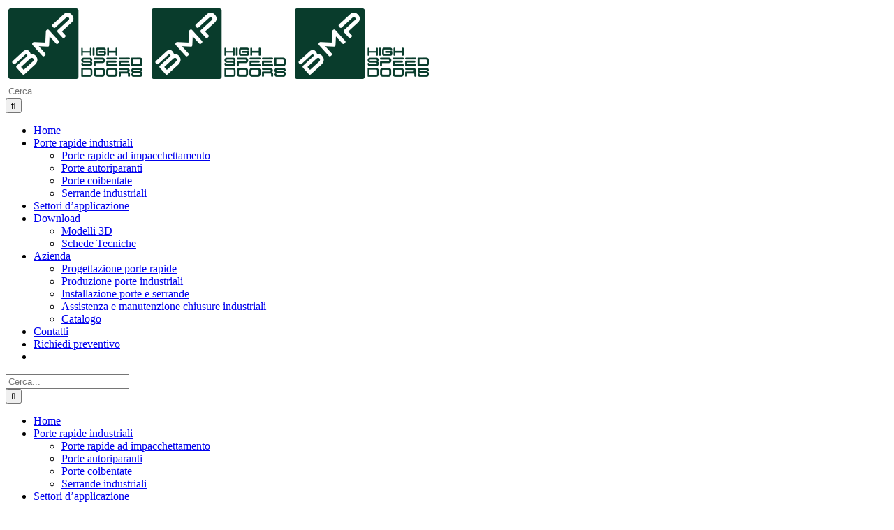

--- FILE ---
content_type: text/html; charset=UTF-8
request_url: https://www.porterapidepvc.it/porte-autoriparanti/dynadry-porte-avvolgibili/
body_size: 25846
content:
<!DOCTYPE html>
<html class="avada-html-layout-wide avada-html-header-position-top avada-is-100-percent-template" lang="it-IT" prefix="og: http://ogp.me/ns# fb: http://ogp.me/ns/fb#">
<head>
	<meta http-equiv="X-UA-Compatible" content="IE=edge" />
	<meta http-equiv="Content-Type" content="text/html; charset=utf-8"/>
	<meta name="viewport" content="width=device-width, initial-scale=1" />
	<meta name='robots' content='index, follow, max-image-preview:large, max-snippet:-1, max-video-preview:-1' />
<meta name="dlm-version" content="5.1.6">
	<!-- This site is optimized with the Yoast SEO plugin v26.6 - https://yoast.com/wordpress/plugins/seo/ -->
	<title>Porte Avvolgibili Dynadry | Caratteristiche Vantaggi | BMP DOORS</title>
	<meta name="description" content="Le porte avvolgibili in pvc DynaDry sono chiusure sicure, resistenti e dotate del sistema brevettato anti gocciolamento. Scopri di più!" />
	<link rel="canonical" href="https://www.porterapidepvc.it/porte-autoriparanti/dynadry-porte-avvolgibili/" />
	<meta  content="it_IT" />
	<meta  content="article" />
	<meta  content="Porte Avvolgibili Dynadry | Caratteristiche Vantaggi | BMP DOORS" />
	<meta  content="Le porte avvolgibili in pvc DynaDry sono chiusure sicure, resistenti e dotate del sistema brevettato anti gocciolamento. Scopri di più!" />
	<meta  content="https://www.porterapidepvc.it/porte-autoriparanti/dynadry-porte-avvolgibili/" />
	<meta  content="Porte rapide pvc" />
	<meta name="twitter:card" content="summary_large_image" />
	<meta name="twitter:label1" content="Tempo di lettura stimato" />
	<meta name="twitter:data1" content="14 minuti" />
	<!-- / Yoast SEO plugin. -->


<link rel='dns-prefetch' href='//www.googletagmanager.com' />
<link rel="alternate" type="application/rss+xml" title="Porte rapide pvc &raquo; Feed" href="https://www.porterapidepvc.it/feed/" />
<link rel="alternate" type="application/rss+xml" title="Porte rapide pvc &raquo; Feed dei commenti" href="https://www.porterapidepvc.it/comments/feed/" />
					<link rel="shortcut icon" href="https://www.porterapidepvc.it/wp-content/uploads/bmp-porte-rapide-pvc-favicon.jpg" type="image/x-icon" />
		
					<!-- For iPhone -->
			<link rel="apple-touch-icon" href="https://www.porterapidepvc.it/wp-content/uploads/bmp-porte-rapide-pvc-favicon.jpg">
		
					<!-- For iPhone Retina display -->
			<link rel="apple-touch-icon" sizes="180x180" href="https://www.porterapidepvc.it/wp-content/uploads/bmp-porte-rapide-pvc-favicon.jpg">
		
					<!-- For iPad -->
			<link rel="apple-touch-icon" sizes="152x152" href="https://www.porterapidepvc.it/wp-content/uploads/bmp-porte-rapide-pvc-favicon.jpg">
		
					<!-- For iPad Retina display -->
			<link rel="apple-touch-icon" sizes="167x167" href="https://www.porterapidepvc.it/wp-content/uploads/bmp-porte-rapide-pvc-favicon.jpg">
		
		<link rel="alternate" title="oEmbed (JSON)" type="application/json+oembed" href="https://www.porterapidepvc.it/wp-json/oembed/1.0/embed?url=https%3A%2F%2Fwww.porterapidepvc.it%2Fporte-autoriparanti%2Fdynadry-porte-avvolgibili%2F" />
<link rel="alternate" title="oEmbed (XML)" type="text/xml+oembed" href="https://www.porterapidepvc.it/wp-json/oembed/1.0/embed?url=https%3A%2F%2Fwww.porterapidepvc.it%2Fporte-autoriparanti%2Fdynadry-porte-avvolgibili%2F&#038;format=xml" />

		<meta  content="Porte avvolgibili rapide DynaDry"/>
		<meta  content="article"/>
		<meta  content="https://www.porterapidepvc.it/porte-autoriparanti/dynadry-porte-avvolgibili/"/>
		<meta  content="Porte rapide pvc"/>
		<meta  content="Porte avvolgibili DynaDry con sistema anti-gocciaLe porte avvolgibili con telo in PVC DynaDry sono state concepite per proteggere dalle contaminazioni gli alimenti nei magazzini di stoccaggio e conservazione. Sono adatte nell&#039;industria della refrigerazione e dell&#039;affumigazione. Le loro caratteristiche le rendono però anche idonee ad essere utilizzate negli impianti"/>

									<meta  content="https://www.porterapidepvc.it/wp-content/uploads/porte-rapide-pvc-logo.png"/>
							<style id='wp-img-auto-sizes-contain-inline-css' type='text/css'>
img:is([sizes=auto i],[sizes^="auto," i]){contain-intrinsic-size:3000px 1500px}
/*# sourceURL=wp-img-auto-sizes-contain-inline-css */
</style>
<style id='wp-emoji-styles-inline-css' type='text/css'>

	img.wp-smiley, img.emoji {
		display: inline !important;
		border: none !important;
		box-shadow: none !important;
		height: 1em !important;
		width: 1em !important;
		margin: 0 0.07em !important;
		vertical-align: -0.1em !important;
		background: none !important;
		padding: 0 !important;
	}
/*# sourceURL=wp-emoji-styles-inline-css */
</style>
<style id='classic-theme-styles-inline-css' type='text/css'>
/*! This file is auto-generated */
.wp-block-button__link{color:#fff;background-color:#32373c;border-radius:9999px;box-shadow:none;text-decoration:none;padding:calc(.667em + 2px) calc(1.333em + 2px);font-size:1.125em}.wp-block-file__button{background:#32373c;color:#fff;text-decoration:none}
/*# sourceURL=/wp-includes/css/classic-themes.min.css */
</style>
<link rel='stylesheet' id='cookie-notice-front-css' href='https://www.porterapidepvc.it/wp-content/plugins/cookie-notice/css/front.min.css?ver=2.5.11' type='text/css' media='all' />
<link rel='stylesheet' id='dflip-style-css' href='https://www.porterapidepvc.it/wp-content/plugins/3d-flipbook-dflip-lite/assets/css/dflip.min.css?ver=2.4.20' type='text/css' media='all' />
<link rel='stylesheet' id='sticky_popup-style-css' href='https://www.porterapidepvc.it/wp-content/plugins/sticky-popup/css/sticky-popup.css?ver=1.2' type='text/css' media='all' />
<link rel='stylesheet' id='fusion-dynamic-css-css' href='https://www.porterapidepvc.it/wp-content/uploads/fusion-styles/8637da5af7a32bdbf7bac6f791b0c6e5.min.css?ver=3.4.1' type='text/css' media='all' />
<script type="text/javascript" id="cookie-notice-front-js-before">
/* <![CDATA[ */
var cnArgs = {"ajaxUrl":"https:\/\/www.porterapidepvc.it\/wp-admin\/admin-ajax.php","nonce":"39072af728","hideEffect":"fade","position":"top","onScroll":true,"onScrollOffset":100,"onClick":true,"cookieName":"cookie_notice_accepted","cookieTime":2592000,"cookieTimeRejected":2592000,"globalCookie":false,"redirection":false,"cache":false,"revokeCookies":false,"revokeCookiesOpt":"automatic"};

//# sourceURL=cookie-notice-front-js-before
/* ]]> */
</script>
<script type="text/javascript" src="https://www.porterapidepvc.it/wp-content/plugins/cookie-notice/js/front.min.js?ver=2.5.11" id="cookie-notice-front-js"></script>
<script type="text/javascript" src="https://www.porterapidepvc.it/wp-includes/js/jquery/jquery.min.js?ver=3.7.1" id="jquery-core-js"></script>
<script type="text/javascript" src="https://www.porterapidepvc.it/wp-includes/js/jquery/jquery-migrate.min.js?ver=3.4.1" id="jquery-migrate-js"></script>
<script type="text/javascript" src="https://www.porterapidepvc.it/wp-content/plugins/sticky-popup/js/modernizr.custom.js?ver=1.2" id="sticky_popup-modernizr-script-js"></script>

<!-- Snippet del tag Google (gtag.js) aggiunto da Site Kit -->
<!-- Snippet Google Analytics aggiunto da Site Kit -->
<script type="text/javascript" src="https://www.googletagmanager.com/gtag/js?id=GT-TWZ9NCQ" id="google_gtagjs-js" async></script>
<script type="text/javascript" id="google_gtagjs-js-after">
/* <![CDATA[ */
window.dataLayer = window.dataLayer || [];function gtag(){dataLayer.push(arguments);}
gtag("set","linker",{"domains":["www.porterapidepvc.it"]});
gtag("js", new Date());
gtag("set", "developer_id.dZTNiMT", true);
gtag("config", "GT-TWZ9NCQ");
//# sourceURL=google_gtagjs-js-after
/* ]]> */
</script>
<link rel="https://api.w.org/" href="https://www.porterapidepvc.it/wp-json/" /><link rel="alternate" title="JSON" type="application/json" href="https://www.porterapidepvc.it/wp-json/wp/v2/pages/2106" /><link rel="EditURI" type="application/rsd+xml" title="RSD" href="https://www.porterapidepvc.it/xmlrpc.php?rsd" />
<meta name="generator" content="WordPress 6.9" />
<link rel='shortlink' href='https://www.porterapidepvc.it/?p=2106' />
<meta name="generator" content="Site Kit by Google 1.168.0" /><style type="text/css" id="css-fb-visibility">@media screen and (max-width: 640px){.fusion-no-small-visibility{display:none !important;}body:not(.fusion-builder-ui-wireframe) .sm-text-align-center{text-align:center !important;}body:not(.fusion-builder-ui-wireframe) .sm-text-align-left{text-align:left !important;}body:not(.fusion-builder-ui-wireframe) .sm-text-align-right{text-align:right !important;}body:not(.fusion-builder-ui-wireframe) .sm-mx-auto{margin-left:auto !important;margin-right:auto !important;}body:not(.fusion-builder-ui-wireframe) .sm-ml-auto{margin-left:auto !important;}body:not(.fusion-builder-ui-wireframe) .sm-mr-auto{margin-right:auto !important;}body:not(.fusion-builder-ui-wireframe) .fusion-absolute-position-small{position:absolute;top:auto;width:100%;}}@media screen and (min-width: 641px) and (max-width: 1024px){.fusion-no-medium-visibility{display:none !important;}body:not(.fusion-builder-ui-wireframe) .md-text-align-center{text-align:center !important;}body:not(.fusion-builder-ui-wireframe) .md-text-align-left{text-align:left !important;}body:not(.fusion-builder-ui-wireframe) .md-text-align-right{text-align:right !important;}body:not(.fusion-builder-ui-wireframe) .md-mx-auto{margin-left:auto !important;margin-right:auto !important;}body:not(.fusion-builder-ui-wireframe) .md-ml-auto{margin-left:auto !important;}body:not(.fusion-builder-ui-wireframe) .md-mr-auto{margin-right:auto !important;}body:not(.fusion-builder-ui-wireframe) .fusion-absolute-position-medium{position:absolute;top:auto;width:100%;}}@media screen and (min-width: 1025px){.fusion-no-large-visibility{display:none !important;}body:not(.fusion-builder-ui-wireframe) .lg-text-align-center{text-align:center !important;}body:not(.fusion-builder-ui-wireframe) .lg-text-align-left{text-align:left !important;}body:not(.fusion-builder-ui-wireframe) .lg-text-align-right{text-align:right !important;}body:not(.fusion-builder-ui-wireframe) .lg-mx-auto{margin-left:auto !important;margin-right:auto !important;}body:not(.fusion-builder-ui-wireframe) .lg-ml-auto{margin-left:auto !important;}body:not(.fusion-builder-ui-wireframe) .lg-mr-auto{margin-right:auto !important;}body:not(.fusion-builder-ui-wireframe) .fusion-absolute-position-large{position:absolute;top:auto;width:100%;}}</style>		<style type="text/css">
			.sticky-popup .popup-header
			{
							background-color : #2C5A85;		
										background-color : #2c5a85;		
						
		}
		.popup-title
		{
							color : #ffffff;		
					}
				</style>
				<style type="text/css" id="wp-custom-css">
			/* pop-up contact form stylesheet */

.popup-content input, textarea, select{
	max-width: none;
}

.popup-header{
	 background-color: #0F4231 !important;
	border-color: lightgray !important;
}

.popup-title{
	font-size: 1em;
}

.popup-title .popup-image{
	float:left !important;
	margin-right: 3%;
}

.popup-title .popup-image img{
	vertical-align: middle;
	max-width: none;
	max-height: 1.5em;
	padding: 0 3px 3px 0;
}

#wpcf7-f2020-o2, #wpcf7-f2020-o1{
	width: 90%;
	margin: 0 auto;
}

#wpcf7-f2020-o2 .wpcf7-text, #wpcf7-f2020-o1 .wpcf7-text{
	padding: 0 5px;
	color: black;
}

#pop-up-select-box{
	padding: 0 5px;
	color: #999;
}

#pop-up-select-box option{
  color: black;
}

#wpcf7-f2020-o2 span, #wpcf7-f2020-o1 span{
	margin: 0px;
	padding: 0px;
}

#wpcf7-f2020-o2 input.wpcf7-form-control.wpcf7-submit, #wpcf7-f2020-o1 input.wpcf7-form-control.wpcf7-submit{
	margin: 10px;
	float: none;
}

.popup-content-pad{
	padding: 0px;
}
/* nascondo badge recaptcha */
.grecaptcha-badge{
    visibility: hidden !important;
    opacity:0 !important;
}
/* fine badge recaptcha */

/* Modifica il colore del bottone WPForms */
.wpforms-container .wpforms-submit {
    background-color: #005d4a !important;
    color: #ffffff !important; /* Cambia anche il colore del testo, se necessario */
}

.more-link {
    color: #005d4a!important; /* Cambia il colore del testo del link */
}		</style>
				<script type="text/javascript">
			var doc = document.documentElement;
			doc.setAttribute( 'data-useragent', navigator.userAgent );
		</script>
		
<!-- Google Tag Manager -->
<script>(function(w,d,s,l,i){w[l]=w[l]||[];w[l].push({'gtm.start':
new Date().getTime(),event:'gtm.js'});var f=d.getElementsByTagName(s)[0],
j=d.createElement(s),dl=l!='dataLayer'?'&l='+l:'';j.async=true;j.src=
'https://www.googletagmanager.com/gtm.js?id='+i+dl;f.parentNode.insertBefore(j,f);
})(window,document,'script','dataLayer','GTM-MLP2F7B');</script>
<!-- End Google Tag Manager -->

	<style id='global-styles-inline-css' type='text/css'>
:root{--wp--preset--aspect-ratio--square: 1;--wp--preset--aspect-ratio--4-3: 4/3;--wp--preset--aspect-ratio--3-4: 3/4;--wp--preset--aspect-ratio--3-2: 3/2;--wp--preset--aspect-ratio--2-3: 2/3;--wp--preset--aspect-ratio--16-9: 16/9;--wp--preset--aspect-ratio--9-16: 9/16;--wp--preset--color--black: #000000;--wp--preset--color--cyan-bluish-gray: #abb8c3;--wp--preset--color--white: #ffffff;--wp--preset--color--pale-pink: #f78da7;--wp--preset--color--vivid-red: #cf2e2e;--wp--preset--color--luminous-vivid-orange: #ff6900;--wp--preset--color--luminous-vivid-amber: #fcb900;--wp--preset--color--light-green-cyan: #7bdcb5;--wp--preset--color--vivid-green-cyan: #00d084;--wp--preset--color--pale-cyan-blue: #8ed1fc;--wp--preset--color--vivid-cyan-blue: #0693e3;--wp--preset--color--vivid-purple: #9b51e0;--wp--preset--gradient--vivid-cyan-blue-to-vivid-purple: linear-gradient(135deg,rgb(6,147,227) 0%,rgb(155,81,224) 100%);--wp--preset--gradient--light-green-cyan-to-vivid-green-cyan: linear-gradient(135deg,rgb(122,220,180) 0%,rgb(0,208,130) 100%);--wp--preset--gradient--luminous-vivid-amber-to-luminous-vivid-orange: linear-gradient(135deg,rgb(252,185,0) 0%,rgb(255,105,0) 100%);--wp--preset--gradient--luminous-vivid-orange-to-vivid-red: linear-gradient(135deg,rgb(255,105,0) 0%,rgb(207,46,46) 100%);--wp--preset--gradient--very-light-gray-to-cyan-bluish-gray: linear-gradient(135deg,rgb(238,238,238) 0%,rgb(169,184,195) 100%);--wp--preset--gradient--cool-to-warm-spectrum: linear-gradient(135deg,rgb(74,234,220) 0%,rgb(151,120,209) 20%,rgb(207,42,186) 40%,rgb(238,44,130) 60%,rgb(251,105,98) 80%,rgb(254,248,76) 100%);--wp--preset--gradient--blush-light-purple: linear-gradient(135deg,rgb(255,206,236) 0%,rgb(152,150,240) 100%);--wp--preset--gradient--blush-bordeaux: linear-gradient(135deg,rgb(254,205,165) 0%,rgb(254,45,45) 50%,rgb(107,0,62) 100%);--wp--preset--gradient--luminous-dusk: linear-gradient(135deg,rgb(255,203,112) 0%,rgb(199,81,192) 50%,rgb(65,88,208) 100%);--wp--preset--gradient--pale-ocean: linear-gradient(135deg,rgb(255,245,203) 0%,rgb(182,227,212) 50%,rgb(51,167,181) 100%);--wp--preset--gradient--electric-grass: linear-gradient(135deg,rgb(202,248,128) 0%,rgb(113,206,126) 100%);--wp--preset--gradient--midnight: linear-gradient(135deg,rgb(2,3,129) 0%,rgb(40,116,252) 100%);--wp--preset--font-size--small: 12px;--wp--preset--font-size--medium: 20px;--wp--preset--font-size--large: 24px;--wp--preset--font-size--x-large: 42px;--wp--preset--font-size--normal: 16px;--wp--preset--font-size--xlarge: 32px;--wp--preset--font-size--huge: 48px;--wp--preset--spacing--20: 0.44rem;--wp--preset--spacing--30: 0.67rem;--wp--preset--spacing--40: 1rem;--wp--preset--spacing--50: 1.5rem;--wp--preset--spacing--60: 2.25rem;--wp--preset--spacing--70: 3.38rem;--wp--preset--spacing--80: 5.06rem;--wp--preset--shadow--natural: 6px 6px 9px rgba(0, 0, 0, 0.2);--wp--preset--shadow--deep: 12px 12px 50px rgba(0, 0, 0, 0.4);--wp--preset--shadow--sharp: 6px 6px 0px rgba(0, 0, 0, 0.2);--wp--preset--shadow--outlined: 6px 6px 0px -3px rgb(255, 255, 255), 6px 6px rgb(0, 0, 0);--wp--preset--shadow--crisp: 6px 6px 0px rgb(0, 0, 0);}:where(.is-layout-flex){gap: 0.5em;}:where(.is-layout-grid){gap: 0.5em;}body .is-layout-flex{display: flex;}.is-layout-flex{flex-wrap: wrap;align-items: center;}.is-layout-flex > :is(*, div){margin: 0;}body .is-layout-grid{display: grid;}.is-layout-grid > :is(*, div){margin: 0;}:where(.wp-block-columns.is-layout-flex){gap: 2em;}:where(.wp-block-columns.is-layout-grid){gap: 2em;}:where(.wp-block-post-template.is-layout-flex){gap: 1.25em;}:where(.wp-block-post-template.is-layout-grid){gap: 1.25em;}.has-black-color{color: var(--wp--preset--color--black) !important;}.has-cyan-bluish-gray-color{color: var(--wp--preset--color--cyan-bluish-gray) !important;}.has-white-color{color: var(--wp--preset--color--white) !important;}.has-pale-pink-color{color: var(--wp--preset--color--pale-pink) !important;}.has-vivid-red-color{color: var(--wp--preset--color--vivid-red) !important;}.has-luminous-vivid-orange-color{color: var(--wp--preset--color--luminous-vivid-orange) !important;}.has-luminous-vivid-amber-color{color: var(--wp--preset--color--luminous-vivid-amber) !important;}.has-light-green-cyan-color{color: var(--wp--preset--color--light-green-cyan) !important;}.has-vivid-green-cyan-color{color: var(--wp--preset--color--vivid-green-cyan) !important;}.has-pale-cyan-blue-color{color: var(--wp--preset--color--pale-cyan-blue) !important;}.has-vivid-cyan-blue-color{color: var(--wp--preset--color--vivid-cyan-blue) !important;}.has-vivid-purple-color{color: var(--wp--preset--color--vivid-purple) !important;}.has-black-background-color{background-color: var(--wp--preset--color--black) !important;}.has-cyan-bluish-gray-background-color{background-color: var(--wp--preset--color--cyan-bluish-gray) !important;}.has-white-background-color{background-color: var(--wp--preset--color--white) !important;}.has-pale-pink-background-color{background-color: var(--wp--preset--color--pale-pink) !important;}.has-vivid-red-background-color{background-color: var(--wp--preset--color--vivid-red) !important;}.has-luminous-vivid-orange-background-color{background-color: var(--wp--preset--color--luminous-vivid-orange) !important;}.has-luminous-vivid-amber-background-color{background-color: var(--wp--preset--color--luminous-vivid-amber) !important;}.has-light-green-cyan-background-color{background-color: var(--wp--preset--color--light-green-cyan) !important;}.has-vivid-green-cyan-background-color{background-color: var(--wp--preset--color--vivid-green-cyan) !important;}.has-pale-cyan-blue-background-color{background-color: var(--wp--preset--color--pale-cyan-blue) !important;}.has-vivid-cyan-blue-background-color{background-color: var(--wp--preset--color--vivid-cyan-blue) !important;}.has-vivid-purple-background-color{background-color: var(--wp--preset--color--vivid-purple) !important;}.has-black-border-color{border-color: var(--wp--preset--color--black) !important;}.has-cyan-bluish-gray-border-color{border-color: var(--wp--preset--color--cyan-bluish-gray) !important;}.has-white-border-color{border-color: var(--wp--preset--color--white) !important;}.has-pale-pink-border-color{border-color: var(--wp--preset--color--pale-pink) !important;}.has-vivid-red-border-color{border-color: var(--wp--preset--color--vivid-red) !important;}.has-luminous-vivid-orange-border-color{border-color: var(--wp--preset--color--luminous-vivid-orange) !important;}.has-luminous-vivid-amber-border-color{border-color: var(--wp--preset--color--luminous-vivid-amber) !important;}.has-light-green-cyan-border-color{border-color: var(--wp--preset--color--light-green-cyan) !important;}.has-vivid-green-cyan-border-color{border-color: var(--wp--preset--color--vivid-green-cyan) !important;}.has-pale-cyan-blue-border-color{border-color: var(--wp--preset--color--pale-cyan-blue) !important;}.has-vivid-cyan-blue-border-color{border-color: var(--wp--preset--color--vivid-cyan-blue) !important;}.has-vivid-purple-border-color{border-color: var(--wp--preset--color--vivid-purple) !important;}.has-vivid-cyan-blue-to-vivid-purple-gradient-background{background: var(--wp--preset--gradient--vivid-cyan-blue-to-vivid-purple) !important;}.has-light-green-cyan-to-vivid-green-cyan-gradient-background{background: var(--wp--preset--gradient--light-green-cyan-to-vivid-green-cyan) !important;}.has-luminous-vivid-amber-to-luminous-vivid-orange-gradient-background{background: var(--wp--preset--gradient--luminous-vivid-amber-to-luminous-vivid-orange) !important;}.has-luminous-vivid-orange-to-vivid-red-gradient-background{background: var(--wp--preset--gradient--luminous-vivid-orange-to-vivid-red) !important;}.has-very-light-gray-to-cyan-bluish-gray-gradient-background{background: var(--wp--preset--gradient--very-light-gray-to-cyan-bluish-gray) !important;}.has-cool-to-warm-spectrum-gradient-background{background: var(--wp--preset--gradient--cool-to-warm-spectrum) !important;}.has-blush-light-purple-gradient-background{background: var(--wp--preset--gradient--blush-light-purple) !important;}.has-blush-bordeaux-gradient-background{background: var(--wp--preset--gradient--blush-bordeaux) !important;}.has-luminous-dusk-gradient-background{background: var(--wp--preset--gradient--luminous-dusk) !important;}.has-pale-ocean-gradient-background{background: var(--wp--preset--gradient--pale-ocean) !important;}.has-electric-grass-gradient-background{background: var(--wp--preset--gradient--electric-grass) !important;}.has-midnight-gradient-background{background: var(--wp--preset--gradient--midnight) !important;}.has-small-font-size{font-size: var(--wp--preset--font-size--small) !important;}.has-medium-font-size{font-size: var(--wp--preset--font-size--medium) !important;}.has-large-font-size{font-size: var(--wp--preset--font-size--large) !important;}.has-x-large-font-size{font-size: var(--wp--preset--font-size--x-large) !important;}
/*# sourceURL=global-styles-inline-css */
</style>
<style id='wp-block-library-inline-css' type='text/css'>
:root{--wp-block-synced-color:#7a00df;--wp-block-synced-color--rgb:122,0,223;--wp-bound-block-color:var(--wp-block-synced-color);--wp-editor-canvas-background:#ddd;--wp-admin-theme-color:#007cba;--wp-admin-theme-color--rgb:0,124,186;--wp-admin-theme-color-darker-10:#006ba1;--wp-admin-theme-color-darker-10--rgb:0,107,160.5;--wp-admin-theme-color-darker-20:#005a87;--wp-admin-theme-color-darker-20--rgb:0,90,135;--wp-admin-border-width-focus:2px}@media (min-resolution:192dpi){:root{--wp-admin-border-width-focus:1.5px}}.wp-element-button{cursor:pointer}:root .has-very-light-gray-background-color{background-color:#eee}:root .has-very-dark-gray-background-color{background-color:#313131}:root .has-very-light-gray-color{color:#eee}:root .has-very-dark-gray-color{color:#313131}:root .has-vivid-green-cyan-to-vivid-cyan-blue-gradient-background{background:linear-gradient(135deg,#00d084,#0693e3)}:root .has-purple-crush-gradient-background{background:linear-gradient(135deg,#34e2e4,#4721fb 50%,#ab1dfe)}:root .has-hazy-dawn-gradient-background{background:linear-gradient(135deg,#faaca8,#dad0ec)}:root .has-subdued-olive-gradient-background{background:linear-gradient(135deg,#fafae1,#67a671)}:root .has-atomic-cream-gradient-background{background:linear-gradient(135deg,#fdd79a,#004a59)}:root .has-nightshade-gradient-background{background:linear-gradient(135deg,#330968,#31cdcf)}:root .has-midnight-gradient-background{background:linear-gradient(135deg,#020381,#2874fc)}:root{--wp--preset--font-size--normal:16px;--wp--preset--font-size--huge:42px}.has-regular-font-size{font-size:1em}.has-larger-font-size{font-size:2.625em}.has-normal-font-size{font-size:var(--wp--preset--font-size--normal)}.has-huge-font-size{font-size:var(--wp--preset--font-size--huge)}.has-text-align-center{text-align:center}.has-text-align-left{text-align:left}.has-text-align-right{text-align:right}.has-fit-text{white-space:nowrap!important}#end-resizable-editor-section{display:none}.aligncenter{clear:both}.items-justified-left{justify-content:flex-start}.items-justified-center{justify-content:center}.items-justified-right{justify-content:flex-end}.items-justified-space-between{justify-content:space-between}.screen-reader-text{border:0;clip-path:inset(50%);height:1px;margin:-1px;overflow:hidden;padding:0;position:absolute;width:1px;word-wrap:normal!important}.screen-reader-text:focus{background-color:#ddd;clip-path:none;color:#444;display:block;font-size:1em;height:auto;left:5px;line-height:normal;padding:15px 23px 14px;text-decoration:none;top:5px;width:auto;z-index:100000}html :where(.has-border-color){border-style:solid}html :where([style*=border-top-color]){border-top-style:solid}html :where([style*=border-right-color]){border-right-style:solid}html :where([style*=border-bottom-color]){border-bottom-style:solid}html :where([style*=border-left-color]){border-left-style:solid}html :where([style*=border-width]){border-style:solid}html :where([style*=border-top-width]){border-top-style:solid}html :where([style*=border-right-width]){border-right-style:solid}html :where([style*=border-bottom-width]){border-bottom-style:solid}html :where([style*=border-left-width]){border-left-style:solid}html :where(img[class*=wp-image-]){height:auto;max-width:100%}:where(figure){margin:0 0 1em}html :where(.is-position-sticky){--wp-admin--admin-bar--position-offset:var(--wp-admin--admin-bar--height,0px)}@media screen and (max-width:600px){html :where(.is-position-sticky){--wp-admin--admin-bar--position-offset:0px}}
/*wp_block_styles_on_demand_placeholder:6973ec970430b*/
/*# sourceURL=wp-block-library-inline-css */
</style>
<style id='wp-block-library-theme-inline-css' type='text/css'>
.wp-block-audio :where(figcaption){color:#555;font-size:13px;text-align:center}.is-dark-theme .wp-block-audio :where(figcaption){color:#ffffffa6}.wp-block-audio{margin:0 0 1em}.wp-block-code{border:1px solid #ccc;border-radius:4px;font-family:Menlo,Consolas,monaco,monospace;padding:.8em 1em}.wp-block-embed :where(figcaption){color:#555;font-size:13px;text-align:center}.is-dark-theme .wp-block-embed :where(figcaption){color:#ffffffa6}.wp-block-embed{margin:0 0 1em}.blocks-gallery-caption{color:#555;font-size:13px;text-align:center}.is-dark-theme .blocks-gallery-caption{color:#ffffffa6}:root :where(.wp-block-image figcaption){color:#555;font-size:13px;text-align:center}.is-dark-theme :root :where(.wp-block-image figcaption){color:#ffffffa6}.wp-block-image{margin:0 0 1em}.wp-block-pullquote{border-bottom:4px solid;border-top:4px solid;color:currentColor;margin-bottom:1.75em}.wp-block-pullquote :where(cite),.wp-block-pullquote :where(footer),.wp-block-pullquote__citation{color:currentColor;font-size:.8125em;font-style:normal;text-transform:uppercase}.wp-block-quote{border-left:.25em solid;margin:0 0 1.75em;padding-left:1em}.wp-block-quote cite,.wp-block-quote footer{color:currentColor;font-size:.8125em;font-style:normal;position:relative}.wp-block-quote:where(.has-text-align-right){border-left:none;border-right:.25em solid;padding-left:0;padding-right:1em}.wp-block-quote:where(.has-text-align-center){border:none;padding-left:0}.wp-block-quote.is-large,.wp-block-quote.is-style-large,.wp-block-quote:where(.is-style-plain){border:none}.wp-block-search .wp-block-search__label{font-weight:700}.wp-block-search__button{border:1px solid #ccc;padding:.375em .625em}:where(.wp-block-group.has-background){padding:1.25em 2.375em}.wp-block-separator.has-css-opacity{opacity:.4}.wp-block-separator{border:none;border-bottom:2px solid;margin-left:auto;margin-right:auto}.wp-block-separator.has-alpha-channel-opacity{opacity:1}.wp-block-separator:not(.is-style-wide):not(.is-style-dots){width:100px}.wp-block-separator.has-background:not(.is-style-dots){border-bottom:none;height:1px}.wp-block-separator.has-background:not(.is-style-wide):not(.is-style-dots){height:2px}.wp-block-table{margin:0 0 1em}.wp-block-table td,.wp-block-table th{word-break:normal}.wp-block-table :where(figcaption){color:#555;font-size:13px;text-align:center}.is-dark-theme .wp-block-table :where(figcaption){color:#ffffffa6}.wp-block-video :where(figcaption){color:#555;font-size:13px;text-align:center}.is-dark-theme .wp-block-video :where(figcaption){color:#ffffffa6}.wp-block-video{margin:0 0 1em}:root :where(.wp-block-template-part.has-background){margin-bottom:0;margin-top:0;padding:1.25em 2.375em}
/*# sourceURL=/wp-includes/css/dist/block-library/theme.min.css */
</style>
</head>

<body data-rsssl=1 class="wp-singular page-template page-template-100-width page-template-100-width-php page page-id-2106 page-child parent-pageid-199 wp-theme-Avada wp-child-theme-Avada-Child-Theme cookies-not-set fusion-image-hovers fusion-pagination-sizing fusion-button_size-large fusion-button_type-flat fusion-button_span-no avada-image-rollover-circle-yes avada-image-rollover-yes avada-image-rollover-direction-left fusion-body ltr fusion-sticky-header no-mobile-slidingbar no-mobile-totop avada-has-rev-slider-styles fusion-disable-outline fusion-sub-menu-fade mobile-logo-pos-left layout-wide-mode avada-has-boxed-modal-shadow-none layout-scroll-offset-full avada-has-zero-margin-offset-top fusion-top-header menu-text-align-center mobile-menu-design-modern fusion-show-pagination-text fusion-header-layout-v1 avada-responsive avada-footer-fx-none avada-menu-highlight-style-bar fusion-search-form-classic fusion-main-menu-search-overlay fusion-avatar-square avada-sticky-shrinkage avada-dropdown-styles avada-blog-layout-large avada-blog-archive-layout-large avada-header-shadow-no avada-menu-icon-position-left avada-has-megamenu-shadow avada-has-mainmenu-dropdown-divider avada-has-header-100-width avada-has-main-nav-search-icon avada-has-titlebar-bar_and_content avada-has-pagination-padding avada-flyout-menu-direction-fade avada-ec-views-v1" ><!-- Google Tag Manager (noscript) -->
<noscript><iframe src="https://www.googletagmanager.com/ns.html?id=GTM-MLP2F7B"
height="0" width="0" style="display:none;visibility:hidden"></iframe></noscript>
<!-- End Google Tag Manager (noscript) -->
		<a class="skip-link screen-reader-text" href="#content">Salta al contenuto</a>

	<div id="boxed-wrapper">
		<div class="fusion-sides-frame"></div>
		<div id="wrapper" class="fusion-wrapper">
			<div id="home" style="position:relative;top:-1px;"></div>
			
				
			<header class="fusion-header-wrapper">
				<div class="fusion-header-v1 fusion-logo-alignment fusion-logo-left fusion-sticky-menu-1 fusion-sticky-logo-1 fusion-mobile-logo-1  fusion-mobile-menu-design-modern">
					<div class="fusion-header-sticky-height"></div>
<div class="fusion-header">
	<div class="fusion-row">
					<div class="fusion-logo" data-margin-top="15px" data-margin-bottom="15px" data-margin-left="0px" data-margin-right="0px">
			<a class="fusion-logo-link" href="https://www.porterapidepvc.it/" data-wpel-link="internal">

						<!-- standard logo -->
			<img src="https://www.porterapidepvc.it/wp-content/webp-express/webp-images/uploads/porte-rapide-pvc-logo.png.webp" srcset="https://www.porterapidepvc.it/wp-content/webp-express/webp-images/uploads/porte-rapide-pvc-logo.png.webp 1x,  https://www.porterapidepvc.it/wp-content/webp-express/webp-images/uploads/porte-rapide-pvc-logo.png.webp 2x" width="201" height="108" style="max-height:108px;height:auto;" alt="Porte rapide pvc Logo" data-retina_logo_url="https://www.porterapidepvc.it/wp-content/uploads/porte-rapide-pvc-logo.png" class="fusion-standard-logo" />

											<!-- mobile logo -->
				<img src="https://www.porterapidepvc.it/wp-content/webp-express/webp-images/uploads/porte-rapide-pvc-logo.png.webp" srcset="https://www.porterapidepvc.it/wp-content/webp-express/webp-images/uploads/porte-rapide-pvc-logo.png.webp 1x,  https://www.porterapidepvc.it/wp-content/webp-express/webp-images/uploads/porte-rapide-pvc-logo.png.webp 2x" width="201" height="108" style="max-height:108px;height:auto;" alt="Porte rapide pvc Logo" data-retina_logo_url="https://www.porterapidepvc.it/wp-content/uploads/porte-rapide-pvc-logo.png" class="fusion-mobile-logo" />
			
											<!-- sticky header logo -->
				<img src="https://www.porterapidepvc.it/wp-content/webp-express/webp-images/uploads/porte-rapide-pvc-logo.png.webp" srcset="https://www.porterapidepvc.it/wp-content/webp-express/webp-images/uploads/porte-rapide-pvc-logo.png.webp 1x,  https://www.porterapidepvc.it/wp-content/webp-express/webp-images/uploads/porte-rapide-pvc-logo.png.webp 2x" width="201" height="108" style="max-height:108px;height:auto;" alt="Porte rapide pvc Logo" data-retina_logo_url="https://www.porterapidepvc.it/wp-content/uploads/porte-rapide-pvc-logo.png" class="fusion-sticky-logo" />
					</a>
		</div>		<nav class="fusion-main-menu" aria-label="Menu Principale"><div class="fusion-overlay-search">		<form role="search" class="searchform fusion-search-form  fusion-search-form-classic" method="get" action="https://www.porterapidepvc.it/">
			<div class="fusion-search-form-content">

				
				<div class="fusion-search-field search-field">
					<label><span class="screen-reader-text">Cerca per:</span>
													<input type="search" value="" name="s" class="s" placeholder="Cerca..." required aria-required="true" aria-label="Cerca..."/>
											</label>
				</div>
				<div class="fusion-search-button search-button">
					<input type="submit" class="fusion-search-submit searchsubmit" aria-label="Cerca" value="&#xf002;" />
									</div>

				
			</div>


			
		</form>
		<div class="fusion-search-spacer"></div><a href="#" role="button" aria-label="Close Search" class="fusion-close-search"></a></div><ul id="menu-menu-header" class="fusion-menu"><li  id="menu-item-180"  class="menu-item menu-item-type-post_type menu-item-object-page menu-item-home menu-item-180"  data-item-id="180"><a title="porte rapide BMP" href="https://www.porterapidepvc.it/" class="fusion-bar-highlight" data-wpel-link="internal"><span class="menu-text">Home</span></a></li><li  id="menu-item-1698"  class="menu-item menu-item-type-custom menu-item-object-custom menu-item-has-children menu-item-1698 fusion-dropdown-menu"  data-item-id="1698"><a title="Porte e portoni industriali" href="/chiusure-industriali-prodotti/" class="fusion-bar-highlight" data-wpel-link="internal"><span class="menu-text">Porte rapide industriali</span> <span class="fusion-caret"><i class="fusion-dropdown-indicator" aria-hidden="true"></i></span></a><ul class="sub-menu"><li  id="menu-item-460"  class="menu-item menu-item-type-post_type menu-item-object-page menu-item-460 fusion-dropdown-submenu" ><a title="Porte rapide pvc a impacchettamento" href="https://www.porterapidepvc.it/porte-impacchettamento/" class="fusion-bar-highlight" data-wpel-link="internal"><span>Porte rapide ad impacchettamento</span></a></li><li  id="menu-item-462"  class="menu-item menu-item-type-post_type menu-item-object-page current-page-ancestor menu-item-462 fusion-dropdown-submenu" ><a title="Porte rapide pvc autoriparanti" href="https://www.porterapidepvc.it/porte-autoriparanti/" class="fusion-bar-highlight" data-wpel-link="internal"><span>Porte autoriparanti</span></a></li><li  id="menu-item-459"  class="menu-item menu-item-type-post_type menu-item-object-page menu-item-459 fusion-dropdown-submenu" ><a title="Porte rapide coibentate e serrande" href="https://www.porterapidepvc.it/porte-coibentate/" class="fusion-bar-highlight" data-wpel-link="internal"><span>Porte coibentate</span></a></li><li  id="menu-item-458"  class="menu-item menu-item-type-post_type menu-item-object-page menu-item-458 fusion-dropdown-submenu" ><a title="Serrande industriali avvolgibili" href="https://www.porterapidepvc.it/serrande-industriali/" class="fusion-bar-highlight" data-wpel-link="internal"><span>Serrande industriali</span></a></li></ul></li><li  id="menu-item-768"  class="menu-item menu-item-type-post_type menu-item-object-page menu-item-768"  data-item-id="768"><a title="applicazioni per porte rapide" href="https://www.porterapidepvc.it/porte-rapide-pvc-applicazioni/" class="fusion-bar-highlight" data-wpel-link="internal"><span class="menu-text">Settori d&#8217;applicazione</span></a></li><li  id="menu-item-2459"  class="menu-item menu-item-type-custom menu-item-object-custom menu-item-has-children menu-item-2459 fusion-dropdown-menu"  data-item-id="2459"><a href="#" class="fusion-bar-highlight"><span class="menu-text">Download</span> <span class="fusion-caret"><i class="fusion-dropdown-indicator" aria-hidden="true"></i></span></a><ul class="sub-menu"><li  id="menu-item-2458"  class="menu-item menu-item-type-post_type menu-item-object-page menu-item-2458 fusion-dropdown-submenu" ><a href="https://www.porterapidepvc.it/architetti/" class="fusion-bar-highlight" data-wpel-link="internal"><span>Modelli 3D</span></a></li><li  id="menu-item-2771"  class="menu-item menu-item-type-post_type menu-item-object-page menu-item-2771 fusion-dropdown-submenu" ><a href="https://www.porterapidepvc.it/schede-tecniche/" class="fusion-bar-highlight" data-wpel-link="internal"><span>Schede Tecniche</span></a></li></ul></li><li  id="menu-item-176"  class="menu-item menu-item-type-post_type menu-item-object-page menu-item-has-children menu-item-176 fusion-dropdown-menu"  data-item-id="176"><a title="BMP portoni industriali" href="https://www.porterapidepvc.it/azienda/" class="fusion-bar-highlight" data-wpel-link="internal"><span class="menu-text">Azienda</span> <span class="fusion-caret"><i class="fusion-dropdown-indicator" aria-hidden="true"></i></span></a><ul class="sub-menu"><li  id="menu-item-1230"  class="menu-item menu-item-type-post_type menu-item-object-page menu-item-1230 fusion-dropdown-submenu" ><a title="Progettazione porte rapide industriali" href="https://www.porterapidepvc.it/progettazione-porte-rapide/" class="fusion-bar-highlight" data-wpel-link="internal"><span>Progettazione porte rapide</span></a></li><li  id="menu-item-1253"  class="menu-item menu-item-type-post_type menu-item-object-page menu-item-1253 fusion-dropdown-submenu" ><a title="Il processo produttivo delle porte rapide BMP" href="https://www.porterapidepvc.it/produzione-porte-rapide-industriali/" class="fusion-bar-highlight" data-wpel-link="internal"><span>Produzione porte industriali</span></a></li><li  id="menu-item-1260"  class="menu-item menu-item-type-post_type menu-item-object-page menu-item-1260 fusion-dropdown-submenu" ><a title="Installazione porte industriali e serrande avvolgibili" href="https://www.porterapidepvc.it/installazione-porte-rapide/" class="fusion-bar-highlight" data-wpel-link="internal"><span>Installazione porte e serrande</span></a></li><li  id="menu-item-1269"  class="menu-item menu-item-type-post_type menu-item-object-page menu-item-1269 fusion-dropdown-submenu" ><a title="Assistenza porte rapide post-vendita" href="https://www.porterapidepvc.it/manutenzione-assistenza-porte-rapide/" class="fusion-bar-highlight" data-wpel-link="internal"><span>Assistenza e manutenzione chiusure industriali</span></a></li><li  id="menu-item-1391"  class="menu-item menu-item-type-post_type menu-item-object-page menu-item-1391 fusion-dropdown-submenu" ><a title="Catalogo porte rapide e portoni per capannoni BMP" href="https://www.porterapidepvc.it/catalogo-porte-rapide-portoni-industriali/" class="fusion-bar-highlight" data-wpel-link="internal"><span>Catalogo</span></a></li></ul></li><li  id="menu-item-157"  class="menu-item menu-item-type-post_type menu-item-object-page menu-item-157"  data-item-id="157"><a title="Contatti BMP" href="https://www.porterapidepvc.it/contatti/" class="fusion-bar-highlight" data-wpel-link="internal"><span class="menu-text">Contatti</span></a></li><li  id="menu-item-271"  class="menu-item menu-item-type-post_type menu-item-object-page menu-item-271 fusion-menu-item-button"  data-item-id="271"><a title="Preventivi gratuiti per le tue porte rapide" href="https://www.porterapidepvc.it/preventivi-porte-rapide/" class="fusion-bar-highlight" data-wpel-link="internal"><span class="menu-text fusion-button button-default button-medium">Richiedi preventivo</span></a></li><li class="fusion-custom-menu-item fusion-main-menu-search fusion-search-overlay"><a class="fusion-main-menu-icon fusion-bar-highlight" href="#" aria-label="Cerca" data-title="Cerca" title="Cerca" role="button" aria-expanded="false"></a></li></ul></nav><nav class="fusion-main-menu fusion-sticky-menu" aria-label="Menu principale scorrevole"><div class="fusion-overlay-search">		<form role="search" class="searchform fusion-search-form  fusion-search-form-classic" method="get" action="https://www.porterapidepvc.it/">
			<div class="fusion-search-form-content">

				
				<div class="fusion-search-field search-field">
					<label><span class="screen-reader-text">Cerca per:</span>
													<input type="search" value="" name="s" class="s" placeholder="Cerca..." required aria-required="true" aria-label="Cerca..."/>
											</label>
				</div>
				<div class="fusion-search-button search-button">
					<input type="submit" class="fusion-search-submit searchsubmit" aria-label="Cerca" value="&#xf002;" />
									</div>

				
			</div>


			
		</form>
		<div class="fusion-search-spacer"></div><a href="#" role="button" aria-label="Close Search" class="fusion-close-search"></a></div><ul id="menu-menu-header-1" class="fusion-menu"><li   class="menu-item menu-item-type-post_type menu-item-object-page menu-item-home menu-item-180"  data-item-id="180"><a title="porte rapide BMP" href="https://www.porterapidepvc.it/" class="fusion-bar-highlight" data-wpel-link="internal"><span class="menu-text">Home</span></a></li><li   class="menu-item menu-item-type-custom menu-item-object-custom menu-item-has-children menu-item-1698 fusion-dropdown-menu"  data-item-id="1698"><a title="Porte e portoni industriali" href="/chiusure-industriali-prodotti/" class="fusion-bar-highlight" data-wpel-link="internal"><span class="menu-text">Porte rapide industriali</span> <span class="fusion-caret"><i class="fusion-dropdown-indicator" aria-hidden="true"></i></span></a><ul class="sub-menu"><li   class="menu-item menu-item-type-post_type menu-item-object-page menu-item-460 fusion-dropdown-submenu" ><a title="Porte rapide pvc a impacchettamento" href="https://www.porterapidepvc.it/porte-impacchettamento/" class="fusion-bar-highlight" data-wpel-link="internal"><span>Porte rapide ad impacchettamento</span></a></li><li   class="menu-item menu-item-type-post_type menu-item-object-page current-page-ancestor menu-item-462 fusion-dropdown-submenu" ><a title="Porte rapide pvc autoriparanti" href="https://www.porterapidepvc.it/porte-autoriparanti/" class="fusion-bar-highlight" data-wpel-link="internal"><span>Porte autoriparanti</span></a></li><li   class="menu-item menu-item-type-post_type menu-item-object-page menu-item-459 fusion-dropdown-submenu" ><a title="Porte rapide coibentate e serrande" href="https://www.porterapidepvc.it/porte-coibentate/" class="fusion-bar-highlight" data-wpel-link="internal"><span>Porte coibentate</span></a></li><li   class="menu-item menu-item-type-post_type menu-item-object-page menu-item-458 fusion-dropdown-submenu" ><a title="Serrande industriali avvolgibili" href="https://www.porterapidepvc.it/serrande-industriali/" class="fusion-bar-highlight" data-wpel-link="internal"><span>Serrande industriali</span></a></li></ul></li><li   class="menu-item menu-item-type-post_type menu-item-object-page menu-item-768"  data-item-id="768"><a title="applicazioni per porte rapide" href="https://www.porterapidepvc.it/porte-rapide-pvc-applicazioni/" class="fusion-bar-highlight" data-wpel-link="internal"><span class="menu-text">Settori d&#8217;applicazione</span></a></li><li   class="menu-item menu-item-type-custom menu-item-object-custom menu-item-has-children menu-item-2459 fusion-dropdown-menu"  data-item-id="2459"><a href="#" class="fusion-bar-highlight"><span class="menu-text">Download</span> <span class="fusion-caret"><i class="fusion-dropdown-indicator" aria-hidden="true"></i></span></a><ul class="sub-menu"><li   class="menu-item menu-item-type-post_type menu-item-object-page menu-item-2458 fusion-dropdown-submenu" ><a href="https://www.porterapidepvc.it/architetti/" class="fusion-bar-highlight" data-wpel-link="internal"><span>Modelli 3D</span></a></li><li   class="menu-item menu-item-type-post_type menu-item-object-page menu-item-2771 fusion-dropdown-submenu" ><a href="https://www.porterapidepvc.it/schede-tecniche/" class="fusion-bar-highlight" data-wpel-link="internal"><span>Schede Tecniche</span></a></li></ul></li><li   class="menu-item menu-item-type-post_type menu-item-object-page menu-item-has-children menu-item-176 fusion-dropdown-menu"  data-item-id="176"><a title="BMP portoni industriali" href="https://www.porterapidepvc.it/azienda/" class="fusion-bar-highlight" data-wpel-link="internal"><span class="menu-text">Azienda</span> <span class="fusion-caret"><i class="fusion-dropdown-indicator" aria-hidden="true"></i></span></a><ul class="sub-menu"><li   class="menu-item menu-item-type-post_type menu-item-object-page menu-item-1230 fusion-dropdown-submenu" ><a title="Progettazione porte rapide industriali" href="https://www.porterapidepvc.it/progettazione-porte-rapide/" class="fusion-bar-highlight" data-wpel-link="internal"><span>Progettazione porte rapide</span></a></li><li   class="menu-item menu-item-type-post_type menu-item-object-page menu-item-1253 fusion-dropdown-submenu" ><a title="Il processo produttivo delle porte rapide BMP" href="https://www.porterapidepvc.it/produzione-porte-rapide-industriali/" class="fusion-bar-highlight" data-wpel-link="internal"><span>Produzione porte industriali</span></a></li><li   class="menu-item menu-item-type-post_type menu-item-object-page menu-item-1260 fusion-dropdown-submenu" ><a title="Installazione porte industriali e serrande avvolgibili" href="https://www.porterapidepvc.it/installazione-porte-rapide/" class="fusion-bar-highlight" data-wpel-link="internal"><span>Installazione porte e serrande</span></a></li><li   class="menu-item menu-item-type-post_type menu-item-object-page menu-item-1269 fusion-dropdown-submenu" ><a title="Assistenza porte rapide post-vendita" href="https://www.porterapidepvc.it/manutenzione-assistenza-porte-rapide/" class="fusion-bar-highlight" data-wpel-link="internal"><span>Assistenza e manutenzione chiusure industriali</span></a></li><li   class="menu-item menu-item-type-post_type menu-item-object-page menu-item-1391 fusion-dropdown-submenu" ><a title="Catalogo porte rapide e portoni per capannoni BMP" href="https://www.porterapidepvc.it/catalogo-porte-rapide-portoni-industriali/" class="fusion-bar-highlight" data-wpel-link="internal"><span>Catalogo</span></a></li></ul></li><li   class="menu-item menu-item-type-post_type menu-item-object-page menu-item-157"  data-item-id="157"><a title="Contatti BMP" href="https://www.porterapidepvc.it/contatti/" class="fusion-bar-highlight" data-wpel-link="internal"><span class="menu-text">Contatti</span></a></li><li   class="menu-item menu-item-type-post_type menu-item-object-page menu-item-271 fusion-menu-item-button"  data-item-id="271"><a title="Preventivi gratuiti per le tue porte rapide" href="https://www.porterapidepvc.it/preventivi-porte-rapide/" class="fusion-bar-highlight" data-wpel-link="internal"><span class="menu-text fusion-button button-default button-medium">Richiedi preventivo</span></a></li><li class="fusion-custom-menu-item fusion-main-menu-search fusion-search-overlay"><a class="fusion-main-menu-icon fusion-bar-highlight" href="#" aria-label="Cerca" data-title="Cerca" title="Cerca" role="button" aria-expanded="false"></a></li></ul></nav><div class="fusion-mobile-navigation"><ul id="menu-menu-header-2" class="fusion-mobile-menu"><li   class="menu-item menu-item-type-post_type menu-item-object-page menu-item-home menu-item-180"  data-item-id="180"><a title="porte rapide BMP" href="https://www.porterapidepvc.it/" class="fusion-bar-highlight" data-wpel-link="internal"><span class="menu-text">Home</span></a></li><li   class="menu-item menu-item-type-custom menu-item-object-custom menu-item-has-children menu-item-1698 fusion-dropdown-menu"  data-item-id="1698"><a title="Porte e portoni industriali" href="/chiusure-industriali-prodotti/" class="fusion-bar-highlight" data-wpel-link="internal"><span class="menu-text">Porte rapide industriali</span> <span class="fusion-caret"><i class="fusion-dropdown-indicator" aria-hidden="true"></i></span></a><ul class="sub-menu"><li   class="menu-item menu-item-type-post_type menu-item-object-page menu-item-460 fusion-dropdown-submenu" ><a title="Porte rapide pvc a impacchettamento" href="https://www.porterapidepvc.it/porte-impacchettamento/" class="fusion-bar-highlight" data-wpel-link="internal"><span>Porte rapide ad impacchettamento</span></a></li><li   class="menu-item menu-item-type-post_type menu-item-object-page current-page-ancestor menu-item-462 fusion-dropdown-submenu" ><a title="Porte rapide pvc autoriparanti" href="https://www.porterapidepvc.it/porte-autoriparanti/" class="fusion-bar-highlight" data-wpel-link="internal"><span>Porte autoriparanti</span></a></li><li   class="menu-item menu-item-type-post_type menu-item-object-page menu-item-459 fusion-dropdown-submenu" ><a title="Porte rapide coibentate e serrande" href="https://www.porterapidepvc.it/porte-coibentate/" class="fusion-bar-highlight" data-wpel-link="internal"><span>Porte coibentate</span></a></li><li   class="menu-item menu-item-type-post_type menu-item-object-page menu-item-458 fusion-dropdown-submenu" ><a title="Serrande industriali avvolgibili" href="https://www.porterapidepvc.it/serrande-industriali/" class="fusion-bar-highlight" data-wpel-link="internal"><span>Serrande industriali</span></a></li></ul></li><li   class="menu-item menu-item-type-post_type menu-item-object-page menu-item-768"  data-item-id="768"><a title="applicazioni per porte rapide" href="https://www.porterapidepvc.it/porte-rapide-pvc-applicazioni/" class="fusion-bar-highlight" data-wpel-link="internal"><span class="menu-text">Settori d&#8217;applicazione</span></a></li><li   class="menu-item menu-item-type-custom menu-item-object-custom menu-item-has-children menu-item-2459 fusion-dropdown-menu"  data-item-id="2459"><a href="#" class="fusion-bar-highlight"><span class="menu-text">Download</span> <span class="fusion-caret"><i class="fusion-dropdown-indicator" aria-hidden="true"></i></span></a><ul class="sub-menu"><li   class="menu-item menu-item-type-post_type menu-item-object-page menu-item-2458 fusion-dropdown-submenu" ><a href="https://www.porterapidepvc.it/architetti/" class="fusion-bar-highlight" data-wpel-link="internal"><span>Modelli 3D</span></a></li><li   class="menu-item menu-item-type-post_type menu-item-object-page menu-item-2771 fusion-dropdown-submenu" ><a href="https://www.porterapidepvc.it/schede-tecniche/" class="fusion-bar-highlight" data-wpel-link="internal"><span>Schede Tecniche</span></a></li></ul></li><li   class="menu-item menu-item-type-post_type menu-item-object-page menu-item-has-children menu-item-176 fusion-dropdown-menu"  data-item-id="176"><a title="BMP portoni industriali" href="https://www.porterapidepvc.it/azienda/" class="fusion-bar-highlight" data-wpel-link="internal"><span class="menu-text">Azienda</span> <span class="fusion-caret"><i class="fusion-dropdown-indicator" aria-hidden="true"></i></span></a><ul class="sub-menu"><li   class="menu-item menu-item-type-post_type menu-item-object-page menu-item-1230 fusion-dropdown-submenu" ><a title="Progettazione porte rapide industriali" href="https://www.porterapidepvc.it/progettazione-porte-rapide/" class="fusion-bar-highlight" data-wpel-link="internal"><span>Progettazione porte rapide</span></a></li><li   class="menu-item menu-item-type-post_type menu-item-object-page menu-item-1253 fusion-dropdown-submenu" ><a title="Il processo produttivo delle porte rapide BMP" href="https://www.porterapidepvc.it/produzione-porte-rapide-industriali/" class="fusion-bar-highlight" data-wpel-link="internal"><span>Produzione porte industriali</span></a></li><li   class="menu-item menu-item-type-post_type menu-item-object-page menu-item-1260 fusion-dropdown-submenu" ><a title="Installazione porte industriali e serrande avvolgibili" href="https://www.porterapidepvc.it/installazione-porte-rapide/" class="fusion-bar-highlight" data-wpel-link="internal"><span>Installazione porte e serrande</span></a></li><li   class="menu-item menu-item-type-post_type menu-item-object-page menu-item-1269 fusion-dropdown-submenu" ><a title="Assistenza porte rapide post-vendita" href="https://www.porterapidepvc.it/manutenzione-assistenza-porte-rapide/" class="fusion-bar-highlight" data-wpel-link="internal"><span>Assistenza e manutenzione chiusure industriali</span></a></li><li   class="menu-item menu-item-type-post_type menu-item-object-page menu-item-1391 fusion-dropdown-submenu" ><a title="Catalogo porte rapide e portoni per capannoni BMP" href="https://www.porterapidepvc.it/catalogo-porte-rapide-portoni-industriali/" class="fusion-bar-highlight" data-wpel-link="internal"><span>Catalogo</span></a></li></ul></li><li   class="menu-item menu-item-type-post_type menu-item-object-page menu-item-157"  data-item-id="157"><a title="Contatti BMP" href="https://www.porterapidepvc.it/contatti/" class="fusion-bar-highlight" data-wpel-link="internal"><span class="menu-text">Contatti</span></a></li><li   class="menu-item menu-item-type-post_type menu-item-object-page menu-item-271 fusion-menu-item-button"  data-item-id="271"><a title="Preventivi gratuiti per le tue porte rapide" href="https://www.porterapidepvc.it/preventivi-porte-rapide/" class="fusion-bar-highlight" data-wpel-link="internal"><span class="menu-text fusion-button button-default button-medium">Richiedi preventivo</span></a></li></ul></div>	<div class="fusion-mobile-menu-icons">
							<a href="#" class="fusion-icon awb-icon-bars" aria-label="Attiva/Disattiva menu mobile" aria-expanded="false"></a>
		
		
		
			</div>

<nav class="fusion-mobile-nav-holder fusion-mobile-menu-text-align-left" aria-label="Menu Mobile Principale"></nav>

	<nav class="fusion-mobile-nav-holder fusion-mobile-menu-text-align-left fusion-mobile-sticky-nav-holder" aria-label="Menu Principale mobile, appeso"></nav>
					</div>
</div>
				</div>
				<div class="fusion-clearfix"></div>
			</header>
							
						<div id="sliders-container" class="fusion-slider-visibility">
					</div>
				
				
			
			<div class="avada-page-titlebar-wrapper" role="banner">
	<div class="fusion-page-title-bar fusion-page-title-bar-none fusion-page-title-bar-left">
		<div class="fusion-page-title-row">
			<div class="fusion-page-title-wrapper">
				<div class="fusion-page-title-captions">

																							<h1 class="entry-title">Porte avvolgibili rapide DynaDry</h1>

											
					
				</div>

															<div class="fusion-page-title-secondary">
							<div class="fusion-breadcrumbs"><span><span><a href="https://www.porterapidepvc.it/" data-wpel-link="internal">Home</a></span> » <span><a href="https://www.porterapidepvc.it/porte-autoriparanti/" data-wpel-link="internal">Porte rapide pvc autoriparanti</a></span> » <span class="breadcrumb_last" aria-current="page"><strong>Porte avvolgibili rapide DynaDry</strong></span></span></div>						</div>
									
			</div>
		</div>
	</div>
</div>

						<main id="main" class="clearfix width-100">
				<div class="fusion-row" style="max-width:100%;">
<section id="content" class="full-width">
					<div id="post-2106" class="post-2106 page type-page status-publish">
			<span class="entry-title rich-snippet-hidden">Porte avvolgibili rapide DynaDry</span><span class="vcard rich-snippet-hidden"><span class="fn"><a href="https://www.porterapidepvc.it/author/togoweb/" title="Articoli scritti da @togoweb" rel="author" data-wpel-link="internal">@togoweb</a></span></span><span class="updated rich-snippet-hidden">2022-11-23T11:55:59+01:00</span>						<div class="post-content">
				<div class="fusion-fullwidth fullwidth-box fusion-builder-row-1 nonhundred-percent-fullwidth non-hundred-percent-height-scrolling fusion-equal-height-columns" style="background-color: rgba(255,255,255,0);background-position: center center;background-repeat: no-repeat;padding-top:0px;padding-right:30px;padding-bottom:0px;padding-left:30px;margin-bottom: 2%;margin-top: 2%;border-width: 0px 0px 0px 0px;border-color:#eae9e9;border-style:solid;" ><div class="fusion-builder-row fusion-row"><div class="fusion-layout-column fusion_builder_column fusion-builder-column-0 fusion_builder_column_2_5 2_5 fusion-two-fifth fusion-column-first" style="width:40%;width:calc(40% - ( ( 4% ) * 0.4 ) );margin-right: 4%;margin-top:0px;margin-bottom:20px;"><div class="fusion-column-wrapper fusion-flex-column-wrapper-legacy" style="background-position:left top;background-repeat:no-repeat;-webkit-background-size:cover;-moz-background-size:cover;-o-background-size:cover;background-size:cover;padding: 0px 0px 0px 0px;"><div class="fusion-column-content-centered"><div class="fusion-column-content"><div class="fusion-image-carousel fusion-image-carousel-auto lightbox-enabled"><div class="fusion-carousel" data-autoplay="no" data-columns="1" data-itemmargin="13" data-itemwidth="180" data-touchscroll="no" data-imagesize="auto"><div class="fusion-carousel-positioner"><ul class="fusion-carousel-holder"><li class="fusion-carousel-item"><div class="fusion-carousel-item-wrapper"><div class="fusion-image-wrapper hover-type-none"><a data-rel="iLightbox[image_carousel_1]" data-caption="porte avvolgibili in pvc dynadry" data-title="porte avvolgibili in pvc dynadry" aria-label="porte avvolgibili in pvc dynadry" href="https://www.porterapidepvc.it/wp-content/uploads/porte-avvolgibili-in-pvc-dynadry-300x182.jpg" target="_self" data-wpel-link="internal"><img fetchpriority="high" decoding="async" width="999" height="605" src="https://www.porterapidepvc.it/wp-content/webp-express/webp-images/uploads/porte-avvolgibili-in-pvc-dynadry.jpg.webp" class="attachment-full size-full" alt="porte autoriparanti" srcset="https://www.porterapidepvc.it/wp-content/webp-express/webp-images/uploads/porte-avvolgibili-in-pvc-dynadry-200x121.jpg.webp 200w,  https://www.porterapidepvc.it/wp-content/webp-express/webp-images/uploads/porte-avvolgibili-in-pvc-dynadry-300x182.jpg.webp 300w,  https://www.porterapidepvc.it/wp-content/webp-express/webp-images/uploads/porte-avvolgibili-in-pvc-dynadry-400x242.jpg.webp 400w,  https://www.porterapidepvc.it/wp-content/webp-express/webp-images/uploads/porte-avvolgibili-in-pvc-dynadry-600x363.jpg.webp 600w,  https://www.porterapidepvc.it/wp-content/webp-express/webp-images/uploads/porte-avvolgibili-in-pvc-dynadry-768x465.jpg.webp 768w,  https://www.porterapidepvc.it/wp-content/webp-express/webp-images/uploads/porte-avvolgibili-in-pvc-dynadry-800x484.jpg.webp 800w,  https://www.porterapidepvc.it/wp-content/webp-express/webp-images/uploads/porte-avvolgibili-in-pvc-dynadry.jpg.webp 999w" sizes="(max-width: 999px) 100vw, 999px" /></a></div></div></li><li class="fusion-carousel-item"><div class="fusion-carousel-item-wrapper"><div class="fusion-image-wrapper hover-type-none"><a data-rel="iLightbox[image_carousel_1]" data-caption="Porte Avvolgibili DynaDry applicazione in autolavaggio" data-title="Porte Avvolgibili DynaDry applicazione in autolavaggio" aria-label="Porte Avvolgibili DynaDry applicazione in autolavaggio" href="https://www.porterapidepvc.it/wp-content/uploads/porte-avvolgibili-DynaDry-applicazione-in-autolavaggi-300x236.jpg" target="_self" data-wpel-link="internal"><img decoding="async" width="1000" height="787" src="https://www.porterapidepvc.it/wp-content/webp-express/webp-images/uploads/porte-avvolgibili-DynaDry-applicazione-in-autolavaggi.jpg.webp" class="attachment-full size-full" alt="porte autoriparanti in pvc dynamicroll" srcset="https://www.porterapidepvc.it/wp-content/webp-express/webp-images/uploads/porte-avvolgibili-DynaDry-applicazione-in-autolavaggi-200x157.jpg.webp 200w,  https://www.porterapidepvc.it/wp-content/webp-express/webp-images/uploads/porte-avvolgibili-DynaDry-applicazione-in-autolavaggi-300x236.jpg.webp 300w,  https://www.porterapidepvc.it/wp-content/webp-express/webp-images/uploads/porte-avvolgibili-DynaDry-applicazione-in-autolavaggi-400x315.jpg.webp 400w,  https://www.porterapidepvc.it/wp-content/webp-express/webp-images/uploads/porte-avvolgibili-DynaDry-applicazione-in-autolavaggi-600x472.jpg.webp 600w,  https://www.porterapidepvc.it/wp-content/webp-express/webp-images/uploads/porte-avvolgibili-DynaDry-applicazione-in-autolavaggi-768x604.jpg.webp 768w,  https://www.porterapidepvc.it/wp-content/webp-express/webp-images/uploads/porte-avvolgibili-DynaDry-applicazione-in-autolavaggi-800x630.jpg.webp 800w,  https://www.porterapidepvc.it/wp-content/webp-express/webp-images/uploads/porte-avvolgibili-DynaDry-applicazione-in-autolavaggi.jpg.webp 1000w" sizes="(max-width: 1000px) 100vw, 1000px" /></a></div></div></li><li class="fusion-carousel-item"><div class="fusion-carousel-item-wrapper"><div class="fusion-image-wrapper hover-type-none"><a data-rel="iLightbox[image_carousel_1]" data-caption="Porte avvolgibili DynaDry" data-title="Porte avvolgibili DynaDry" aria-label="Porte avvolgibili DynaDry" href="https://www.porterapidepvc.it/wp-content/uploads/porte-avvolgibili-dynadry-300x297.jpg" target="_self" data-wpel-link="internal"><img decoding="async" width="750" height="743" src="https://www.porterapidepvc.it/wp-content/webp-express/webp-images/uploads/porte-avvolgibili-dynadry.jpg.webp" class="attachment-full size-full" alt="porte autoriparabili in pvc dynamicroll" srcset="https://www.porterapidepvc.it/wp-content/webp-express/webp-images/uploads/porte-avvolgibili-dynadry-66x66.jpg.webp 66w,  https://www.porterapidepvc.it/wp-content/webp-express/webp-images/uploads/porte-avvolgibili-dynadry-150x150.jpg.webp 150w,  https://www.porterapidepvc.it/wp-content/webp-express/webp-images/uploads/porte-avvolgibili-dynadry-200x198.jpg.webp 200w,  https://www.porterapidepvc.it/wp-content/webp-express/webp-images/uploads/porte-avvolgibili-dynadry-300x297.jpg.webp 300w,  https://www.porterapidepvc.it/wp-content/webp-express/webp-images/uploads/porte-avvolgibili-dynadry-400x396.jpg.webp 400w,  https://www.porterapidepvc.it/wp-content/webp-express/webp-images/uploads/porte-avvolgibili-dynadry-600x594.jpg.webp 600w,  https://www.porterapidepvc.it/wp-content/webp-express/webp-images/uploads/porte-avvolgibili-dynadry.jpg.webp 750w" sizes="(max-width: 750px) 100vw, 750px" /></a></div></div></li><li class="fusion-carousel-item"><div class="fusion-carousel-item-wrapper"><div class="fusion-image-wrapper hover-type-none"><a data-rel="iLightbox[image_carousel_1]" data-caption="Porte avvolgibili DynaDry carter inclinato" data-title="Porte avvolgibili DynaDry carter inclinato" aria-label="Porte avvolgibili DynaDry carter inclinato" href="https://www.porterapidepvc.it/wp-content/uploads/porte-avvogibili-dynadry-carter-inclinato-300x200.jpg" target="_self" data-wpel-link="internal"><img decoding="async" width="1000" height="667" src="https://www.porterapidepvc.it/wp-content/webp-express/webp-images/uploads/porte-avvogibili-dynadry-carter-inclinato.jpg.webp" class="attachment-full size-full" alt="porte in pvc autoriparabili dynamicroll" srcset="https://www.porterapidepvc.it/wp-content/webp-express/webp-images/uploads/porte-avvogibili-dynadry-carter-inclinato-200x133.jpg.webp 200w,  https://www.porterapidepvc.it/wp-content/webp-express/webp-images/uploads/porte-avvogibili-dynadry-carter-inclinato-300x200.jpg.webp 300w,  https://www.porterapidepvc.it/wp-content/webp-express/webp-images/uploads/porte-avvogibili-dynadry-carter-inclinato-400x267.jpg.webp 400w,  https://www.porterapidepvc.it/wp-content/webp-express/webp-images/uploads/porte-avvogibili-dynadry-carter-inclinato-600x400.jpg.webp 600w,  https://www.porterapidepvc.it/wp-content/webp-express/webp-images/uploads/porte-avvogibili-dynadry-carter-inclinato-768x512.jpg.webp 768w,  https://www.porterapidepvc.it/wp-content/webp-express/webp-images/uploads/porte-avvogibili-dynadry-carter-inclinato-800x534.jpg.webp 800w,  https://www.porterapidepvc.it/wp-content/webp-express/webp-images/uploads/porte-avvogibili-dynadry-carter-inclinato.jpg.webp 1000w" sizes="(max-width: 1000px) 100vw, 1000px" /></a></div></div></li><li class="fusion-carousel-item"><div class="fusion-carousel-item-wrapper"><div class="fusion-image-wrapper hover-type-none"><a data-rel="iLightbox[image_carousel_1]" data-caption="porte avvolgibili dynadry copertura e sgocciolatoio" data-title="porte avvolgibili dynadry copertura e sgocciolatoio" aria-label="porte avvolgibili dynadry copertura e sgocciolatoio" href="https://www.porterapidepvc.it/wp-content/uploads/porte-avvolgibili-dynadry-copertura-e-sgocciolatoio-300x200.jpg" target="_self" data-wpel-link="internal"><img decoding="async" width="1000" height="667" src="https://www.porterapidepvc.it/wp-content/webp-express/webp-images/uploads/porte-avvolgibili-dynadry-copertura-e-sgocciolatoio.jpg.webp" class="attachment-full size-full" alt="porta rapida autoriparabile per chiusura capannone pvc" srcset="https://www.porterapidepvc.it/wp-content/webp-express/webp-images/uploads/porte-avvolgibili-dynadry-copertura-e-sgocciolatoio-200x133.jpg.webp 200w,  https://www.porterapidepvc.it/wp-content/webp-express/webp-images/uploads/porte-avvolgibili-dynadry-copertura-e-sgocciolatoio-300x200.jpg.webp 300w,  https://www.porterapidepvc.it/wp-content/webp-express/webp-images/uploads/porte-avvolgibili-dynadry-copertura-e-sgocciolatoio-400x267.jpg.webp 400w,  https://www.porterapidepvc.it/wp-content/webp-express/webp-images/uploads/porte-avvolgibili-dynadry-copertura-e-sgocciolatoio-600x400.jpg.webp 600w,  https://www.porterapidepvc.it/wp-content/webp-express/webp-images/uploads/porte-avvolgibili-dynadry-copertura-e-sgocciolatoio-768x512.jpg.webp 768w,  https://www.porterapidepvc.it/wp-content/webp-express/webp-images/uploads/porte-avvolgibili-dynadry-copertura-e-sgocciolatoio-800x534.jpg.webp 800w,  https://www.porterapidepvc.it/wp-content/webp-express/webp-images/uploads/porte-avvolgibili-dynadry-copertura-e-sgocciolatoio.jpg.webp 1000w" sizes="(max-width: 1000px) 100vw, 1000px" /></a></div></div></li></ul><div class="fusion-carousel-nav"><span class="fusion-nav-prev"></span><span class="fusion-nav-next"></span></div></div></div></div></div></div><div class="fusion-clearfix"></div></div></div><div class="fusion-layout-column fusion_builder_column fusion-builder-column-1 fusion_builder_column_3_5 3_5 fusion-three-fifth fusion-column-last" style="width:60%;width:calc(60% - ( ( 4% ) * 0.6 ) );margin-top:0px;margin-bottom:20px;"><div class="fusion-column-wrapper fusion-flex-column-wrapper-legacy" style="background-position:left top;background-repeat:no-repeat;-webkit-background-size:cover;-moz-background-size:cover;-o-background-size:cover;background-size:cover;padding: 0px 0px 0px 0px;"><div class="fusion-text fusion-text-1"><h2>Porte avvolgibili DynaDry con sistema anti-goccia</h2>
<p>Le <strong>porte avvolgibili con telo in PVC DynaDry</strong> sono state concepite per proteggere dalle contaminazioni gli alimenti nei magazzini di stoccaggio e conservazione. Sono adatte nell&#8217;industria della refrigerazione e dell&#8217;affumigazione. Le loro caratteristiche le rendono però anche idonee ad essere utilizzate negli impianti di lavaggio auto.</p>
</div><ul class="fusion-checklist fusion-checklist-1" style="font-size:16px;line-height:27.2px;"><li class="fusion-li-item"><span style="background-color:#003c2c;font-size:14.08px;height:27.2px;width:27.2px;margin-right:11.2px;" class="icon-wrapper circle-yes"><i class="fusion-li-icon awb-icon-check" style="color:#ffffff;" aria-hidden="true"></i></span><div class="fusion-li-item-content" style="margin-left:38.4px;">
<p>Porta in telo pvc ideale per ambienti interni ed esterni</p>
</div></li><li class="fusion-li-item"><span style="background-color:#003c2c;font-size:14.08px;height:27.2px;width:27.2px;margin-right:11.2px;" class="icon-wrapper circle-yes"><i class="fusion-li-icon awb-icon-check" style="color:#ffffff;" aria-hidden="true"></i></span><div class="fusion-li-item-content" style="margin-left:38.4px;">
<p>Sistema brevettato anti gocciolamento per raccogliere l&#8217;acqua di condensa</p>
</div></li><li class="fusion-li-item"><span style="background-color:#003c2c;font-size:14.08px;height:27.2px;width:27.2px;margin-right:11.2px;" class="icon-wrapper circle-yes"><i class="fusion-li-icon awb-icon-check" style="color:#ffffff;" aria-hidden="true"></i></span><div class="fusion-li-item-content" style="margin-left:38.4px;">
<p>Ingombro ridotto al minimo grazie alla sezione curvata del profilo</p>
</div></li><li class="fusion-li-item"><span style="background-color:#003c2c;font-size:14.08px;height:27.2px;width:27.2px;margin-right:11.2px;" class="icon-wrapper circle-yes"><i class="fusion-li-icon awb-icon-check" style="color:#ffffff;" aria-hidden="true"></i></span><div class="fusion-li-item-content" style="margin-left:38.4px;">
<p>Grande versatilità, ermetica, silenziosa e sicura</p>
</div></li><li class="fusion-li-item"><span style="background-color:#003c2c;font-size:14.08px;height:27.2px;width:27.2px;margin-right:11.2px;" class="icon-wrapper circle-yes"><i class="fusion-li-icon awb-icon-check" style="color:#ffffff;" aria-hidden="true"></i></span><div class="fusion-li-item-content" style="margin-left:38.4px;">
<p>Manutenzione ridotta al minimo</p>
</div></li><li class="fusion-li-item"><span style="background-color:#003c2c;font-size:14.08px;height:27.2px;width:27.2px;margin-right:11.2px;" class="icon-wrapper circle-yes"><i class="fusion-li-icon awb-icon-check" style="color:#ffffff;" aria-hidden="true"></i></span><div class="fusion-li-item-content" style="margin-left:38.4px;">
<p>Ideale per chi necessita di rapidità nella movimentazione di mezzi, materiali e persone</p>
</div></li></ul><div class="fusion-sep-clear"></div><div class="fusion-separator fusion-full-width-sep" style="margin-left: auto;margin-right: auto;margin-top:1%;width:100%;"><div class="fusion-separator-border sep-double" style="border-color:rgba(224,222,222,0);border-top-width:1px;border-bottom-width:1px;"></div></div><div class="fusion-sep-clear"></div><div class="fusion-button-wrapper"><style type="text/css">.fusion-button.button-1 {border-radius:2px;}</style><a class="fusion-button button-flat fusion-button-default-size button-default button-1 fusion-button-default-span fusion-button-default-type" target="_self" title="informazioni sulle porte rapide avvolgibili" href="/preventivi-porte-rapide/" data-wpel-link="internal"><span class="fusion-button-text">Chiedi preventivo</span></a></div><div class="fusion-clearfix"></div></div></div></div></div><div class="fusion-fullwidth fullwidth-box fusion-builder-row-2 hundred-percent-fullwidth non-hundred-percent-height-scrolling" style="background-color: #003c2c;background-position: center center;background-repeat: no-repeat;padding-top:0px;padding-right:20%;padding-bottom:0px;padding-left:20%;margin-bottom: 0px;margin-top: 0%;border-width: 0px 0px 0px 0px;border-color:#eae9e9;border-style:solid;" ><div class="fusion-builder-row fusion-row"><div class="fusion-layout-column fusion_builder_column fusion-builder-column-2 fusion_builder_column_1_1 1_1 fusion-one-full fusion-column-first fusion-column-last" style="margin-top:20px;margin-bottom:0px;"><div class="fusion-column-wrapper fusion-flex-column-wrapper-legacy" style="background-position:left top;background-repeat:no-repeat;-webkit-background-size:cover;-moz-background-size:cover;-o-background-size:cover;background-size:cover;padding: 0px 0px 0% 0px;"><div class="fusion-column-content-centered"><div class="fusion-column-content"><div class="fusion-text fusion-text-2"><h2 style="color: #ffffff; text-align: left;">Porte DynaDry: porte rapide e autoriparabili, ermetiche e sicure</h2>
</div></div></div><div class="fusion-clearfix"></div></div></div></div></div><div class="fusion-fullwidth fullwidth-box fusion-builder-row-3 nonhundred-percent-fullwidth non-hundred-percent-height-scrolling" style="background-color: rgba(255,255,255,0);background-position: center center;background-repeat: no-repeat;padding-top:0px;padding-right:30px;padding-bottom:0px;padding-left:30px;margin-bottom: 0px;margin-top: 3%;border-width: 0px 0px 0px 0px;border-color:#eae9e9;border-style:solid;" ><div class="fusion-builder-row fusion-row"><div class="fusion-layout-column fusion_builder_column fusion-builder-column-3 fusion_builder_column_1_1 1_1 fusion-one-full fusion-column-first fusion-column-last" style="margin-top:0px;margin-bottom:20px;"><div class="fusion-column-wrapper fusion-flex-column-wrapper-legacy" style="background-position:left top;background-repeat:no-repeat;-webkit-background-size:cover;-moz-background-size:cover;-o-background-size:cover;background-size:cover;padding: 0px 0px 0px 0px;"><div class="fusion-text fusion-text-3"><p>La <strong>porta rapida DynaDry</strong> è l&#8217;ultima nata della famiglia DynamicRoll.</p>
<p>Garantisce <strong>velocità di apertura e chiusura</strong>, senza ingombro a terra o ancoraggi al soffitto. Inoltre protegge le merci da eventuali contaminazioni grazie allo <strong>speciale sistema antigocciolamento</strong> che raccoglie l&#8217;acqua di condensa, sia sul telo che nella struttura, e la fa defluire.</p>
<p><em><strong>La porta rapida DynaDry è caratterizzata da un buon rapporto qualità-prezzo. Adatta sia per un utilizzo interno che in esterno.</strong></em></p>
</div><div class="fusion-clearfix"></div></div></div></div></div><div class="fusion-fullwidth fullwidth-box fusion-builder-row-4 nonhundred-percent-fullwidth non-hundred-percent-height-scrolling" style="background-color: rgba(255,255,255,0);background-position: center center;background-repeat: no-repeat;padding-top:0%;padding-right:30px;padding-bottom:0px;padding-left:30px;margin-bottom: 0px;margin-top: 0%;border-width: 0px 0px 0px 0px;border-color:#eae9e9;border-style:solid;" ><div class="fusion-builder-row fusion-row"><div class="fusion-layout-column fusion_builder_column fusion-builder-column-4 fusion_builder_column_1_2 1_2 fusion-one-half fusion-column-first" style="width:50%;width:calc(50% - ( ( 4% ) * 0.5 ) );margin-right: 4%;margin-top:0px;margin-bottom:20px;"><div class="fusion-column-wrapper fusion-flex-column-wrapper-legacy" style="background-position:left top;background-repeat:no-repeat;-webkit-background-size:cover;-moz-background-size:cover;-o-background-size:cover;background-size:cover;padding: 0px 0px 0px 0px;"><div class="fusion-text fusion-text-4"><h3>Particolari costruttivi delle porte rapide avvolgibili BMP</h3>
<p>Questa tipologia di chiusure è ideale per favorire <strong>transiti continui e veloci</strong> di operatori e mezzi tra i vari reparti aziendali, permettendo di ottimizzare i tempi della filiera logistica in tutta sicurezza.</p>
<p>Le porte DynaDry sono costituite da una <strong>struttura in acciaio inox e dal telo in PVC</strong>. Hanno uno speciale sistema brevettato che raccoglie l&#8217;acqua di condensa che si forma sia sul telo che nella parte superiore della struttura. Grazie a questo <strong>evitano la contaminazione</strong> degli alimenti che potrebbe verificarsi durante il transito. Sono <strong>facilmente lavabili in tutte le loro parti</strong> e questo le rende idonee ad essere impiegate nel settore alimentare, nell&#8217;industria della refrigerazione, nell&#8217;industria conserviera ed in quella dell&#8217;affumigazione. Non ultimo possono trovare impiego negli autolavaggi, <strong>proteggendo le auto in uscita</strong> da gocciolamenti.</p>
<p>Il <strong>carter è inclinato di 15°</strong>, così da far defluire la condensa nello <strong>sgocciolatoio, che si occupa anche di raccogliere l&#8217;acqua che si forma sul telo</strong>. Il sistema di scarico acqua poi, fa si che questa possa essere deviata proteggendo, appunto, il transito delle merci o dei veicoli.</p>
</div><div class="fusion-clearfix"></div></div></div><div class="fusion-layout-column fusion_builder_column fusion-builder-column-5 fusion_builder_column_1_2 1_2 fusion-one-half fusion-column-last" style="width:50%;width:calc(50% - ( ( 4% ) * 0.5 ) );margin-top:0px;margin-bottom:20px;"><div class="fusion-column-wrapper fusion-flex-column-wrapper-legacy" style="background-position:left top;background-repeat:no-repeat;-webkit-background-size:cover;-moz-background-size:cover;-o-background-size:cover;background-size:cover;padding: 0px 0px 0px 0px;"><div class="fusion-sep-clear"></div><div class="fusion-separator fusion-no-small-visibility fusion-full-width-sep" style="margin-left: auto;margin-right: auto;margin-top:40px;margin-bottom:20px;width:100%;"></div><div class="fusion-sep-clear"></div><div class="fusion-video fusion-youtube" style="max-width:600px;max-height:360px;"><div class="video-shortcode"><iframe title="YouTube video player 1" src="https://www.youtube.com/embed/bmYO39qhudk?wmode=transparent&autoplay=0" width="600" height="360" allowfullscreen allow="autoplay; fullscreen"></iframe></div></div><div class="fusion-clearfix"></div></div></div></div></div><div class="fusion-fullwidth fullwidth-box fusion-builder-row-5 hundred-percent-fullwidth non-hundred-percent-height-scrolling" style="background-color: #003c2c;background-position: center center;background-repeat: no-repeat;padding-top:0px;padding-right:20%;padding-bottom:0px;padding-left:20%;margin-bottom: 0px;margin-top: 0%;border-width: 0px 0px 0px 0px;border-color:#eae9e9;border-style:solid;" ><div class="fusion-builder-row fusion-row"><div class="fusion-layout-column fusion_builder_column fusion-builder-column-6 fusion_builder_column_1_1 1_1 fusion-one-full fusion-column-first fusion-column-last" style="margin-top:20px;margin-bottom:0px;"><div class="fusion-column-wrapper fusion-flex-column-wrapper-legacy" style="background-position:left top;background-repeat:no-repeat;-webkit-background-size:cover;-moz-background-size:cover;-o-background-size:cover;background-size:cover;padding: 0px 0px 0% 0px;"><div class="fusion-column-content-centered"><div class="fusion-column-content"><div class="fusion-text fusion-text-5"><h2 style="color: #ffffff; text-align: left;">Porte rapide in pvc DynaDry: caratteristiche tecniche</h2>
</div></div></div><div class="fusion-clearfix"></div></div></div></div></div><div class="fusion-fullwidth fullwidth-box fusion-builder-row-6 nonhundred-percent-fullwidth non-hundred-percent-height-scrolling" style="background-color: rgba(255,255,255,0);background-position: center center;background-repeat: no-repeat;padding-top:0px;padding-right:30px;padding-bottom:0px;padding-left:30px;margin-bottom: 0px;margin-top: 3%;border-width: 0px 0px 0px 0px;border-color:#eae9e9;border-style:solid;" ><div class="fusion-builder-row fusion-row"><div class="fusion-layout-column fusion_builder_column fusion-builder-column-7 fusion_builder_column_3_5 3_5 fusion-three-fifth fusion-column-first" style="width:60%;width:calc(60% - ( ( 4% ) * 0.6 ) );margin-right: 4%;margin-top:0px;margin-bottom:20px;"><div class="fusion-column-wrapper fusion-flex-column-wrapper-legacy" style="background-position:left top;background-repeat:no-repeat;-webkit-background-size:cover;-moz-background-size:cover;-o-background-size:cover;background-size:cover;padding: 0px 0px 0px 0px;"><div class="fusion-text fusion-text-6"><p>Le DynaDry sono <strong>porte industriali veloci</strong>, <strong>sicure e autoriparabili</strong>.</p>
<p><strong>La porta avvolgibile ha una velocità di apertura che arriva fino a 2,5 m/s</strong> e dimensione massima pari a 6.500mm x 6.500mm.</p>
<p>Le DynaDry hanno un quadro di comando ad <strong>inverter con encoder assoluto</strong>, sono fornite di<strong> batterie ups</strong> per l’apertura totale in caso di mancanza di tensione. Hanno inoltre il <strong>sistema brevettato di guide in polietilene autolubrificante</strong> e la cerniera di scorrimento direttamente sul telo.</p>
<p>Questa tipologia di <a href="/porte-autoriparanti/" data-wpel-link="internal">porte autoriparanti</a> sono caratterizzate da una temperatura di esercizio di -30 C° e da tenuta al vento Cl 2 (per dimensione 5.000mm x 5.000mm) e Cl 3 (per dimensione 3.000mm x 3.000mm).</p>
<p>Tutte le porte rapide DynaDry sono realizzate in conformità alle normative europee 13241/CE.</p>
<h4>Se le porte DynaDry non sono la soluzione che stai cercando puoi guardare gli altri <a href="https://www.porterapidepvc.it/porte-autoriparanti/" data-wpel-link="internal">modelli di porte autoriparanti BMP</a></h4>
<ul>
<li><a href="https://www.porterapidepvc.it/porte-autoriparanti/autolavaggi/" data-wpel-link="internal">Porte per Autolavaggi</a></li>
<li><a href="https://www.porterapidepvc.it/porte-autoriparanti/camere-bianche/" data-wpel-link="internal">Porte per Camere Bianche</a></li>
<li><a href="/porte-autoriparanti/dynamicroll/" data-wpel-link="internal">Porte autoriparanti DynamicRoll</a></li>
<li><a href="https://www.porterapidepvc.it/porte-autoriparanti/food-inox/" data-wpel-link="internal">Food Inox</a></li>
<li><a href="https://www.porterapidepvc.it/porte-autoriparanti/food-pe/" data-wpel-link="internal">Food PE</a></li>
<li><a href="https://www.porterapidepvc.it/porte-autoriparanti/frigo-1/" data-wpel-link="internal">Frigo 1</a></li>
<li><a href="https://www.porterapidepvc.it/porte-autoriparanti/frigo-2/" data-wpel-link="internal">Frigo 2</a></li>
<li><a href="https://www.porterapidepvc.it/porte-autoriparanti/push-pull/" data-wpel-link="internal">Push &amp; Pull</a></li>
</ul>
<p>Guarda anche le <a href="/porte-impacchettamento/" data-wpel-link="internal">porte impacchettamento BMP</a>.</p>
<h4><strong>Per maggiori informazioni o per richiedere una consulenza sulle porte rapide pvc avvolgibili più adatte al vostro progetto aziendale compila il form di richiesta preventivo.</strong></h4>
</div><div class="fusion-clearfix"></div></div></div><div class="fusion-layout-column fusion_builder_column fusion-builder-column-8 fusion_builder_column_2_5 2_5 fusion-two-fifth fusion-column-last" style="width:40%;width:calc(40% - ( ( 4% ) * 0.4 ) );margin-top:0px;margin-bottom:20px;"><div class="fusion-column-wrapper fusion-flex-column-wrapper-legacy" style="background-position:left top;background-repeat:no-repeat;-webkit-background-size:cover;-moz-background-size:cover;-o-background-size:cover;background-size:cover;background-color:#ededed;border-width: 2px 2px 2px 2px;border-color:#003c2c;border-style:solid;padding: 2% 2% 2% 2%;"><div class="fusion-text fusion-text-7">
<div class="wpcf7 no-js" id="wpcf7-f358-p2106-o1" lang="it-IT" dir="ltr" data-wpcf7-id="358">
<div class="screen-reader-response"><p role="status" aria-live="polite" aria-atomic="true"></p> <ul></ul></div>
<form action="/porte-autoriparanti/dynadry-porte-avvolgibili/#wpcf7-f358-p2106-o1" method="post" class="wpcf7-form init wpcf7-acceptance-as-validation" aria-label="Modulo di contatto" novalidate="novalidate" data-status="init">
<fieldset class="hidden-fields-container"><input type="hidden" name="_wpcf7" value="358" /><input type="hidden" name="_wpcf7_version" value="6.1.4" /><input type="hidden" name="_wpcf7_locale" value="it_IT" /><input type="hidden" name="_wpcf7_unit_tag" value="wpcf7-f358-p2106-o1" /><input type="hidden" name="_wpcf7_container_post" value="2106" /><input type="hidden" name="_wpcf7_posted_data_hash" value="" /><input type="hidden" name="_wpcf7dtx_version" value="5.0.3" /><input type="hidden" name="_wpcf7_recaptcha_response" value="" />
</fieldset>
<p><span style="color:#003c2c; font-size:20px;"><b>Invia una richiesta di preventivo</b></span><br />
<i>Risposta in 24 ore</i>
</p>
<div style="width:44%; float:left;line-height: 1em; margin-right:2%;">
	<p>Nome*
	</p>
	<p><span class="wpcf7-form-control-wrap" data-name="contactname"><input size="40" maxlength="400" class="wpcf7-form-control wpcf7-text wpcf7-validates-as-required" aria-required="true" aria-invalid="false" value="" type="text" name="contactname" /></span>
	</p>
</div>
<div style="width:44%; float:left; line-height: 1em;">
	<p>Azienda*
	</p>
	<p><span class="wpcf7-form-control-wrap" data-name="company"><input size="40" maxlength="400" class="wpcf7-form-control wpcf7-text wpcf7-validates-as-required" aria-required="true" aria-invalid="false" value="" type="text" name="company" /></span>
	</p>
</div>
<div style="width:44%; float:left;line-height: 1em;margin-right:2%;margin-top:2%;">
	<p>Telefono*
	</p>
	<p><span class="wpcf7-form-control-wrap" data-name="tel"><input size="40" maxlength="400" class="wpcf7-form-control wpcf7-tel wpcf7-validates-as-required wpcf7-text wpcf7-validates-as-tel" aria-required="true" aria-invalid="false" value="" type="tel" name="tel" /></span>
	</p>
</div>
<div style="width:44%; float:left;line-height: 1em;margin-top:2%;">
	<p>Email*
	</p>
	<p><span class="wpcf7-form-control-wrap" data-name="email"><input size="40" maxlength="400" class="wpcf7-form-control wpcf7-email wpcf7-validates-as-required wpcf7-text wpcf7-validates-as-email" aria-required="true" aria-invalid="false" value="" type="email" name="email" /></span>
	</p>
</div>
<div style="width:44%; float:left;line-height: 1em;margin-right:2%;margin-top:2%;">
	<p>Città*
	</p>
	<p><span class="wpcf7-form-control-wrap" data-name="city"><input size="40" maxlength="400" class="wpcf7-form-control wpcf7-text wpcf7-validates-as-required" aria-required="true" aria-invalid="false" value="" type="text" name="city" /></span>
	</p>
</div>
<div style="width:44%; float:left;line-height: 1em;margin-top:2%;">
	<p>Nazione*
	</p>
	<p><span class="wpcf7-form-control-wrap" data-name="country"><select class="wpcf7-form-control wpcf7-select wpcf7-validates-as-required" aria-required="true" aria-invalid="false" name="country"><option value="">&#8212;Seleziona un&#039;opzione&#8212;</option><option value="Afghanistan">Afghanistan</option><option value="Albania">Albania</option><option value="Algeria">Algeria</option><option value="Andorra">Andorra</option><option value="Angola">Angola</option><option value="Antigua e Barbuda">Antigua e Barbuda</option><option value="Arabia Saudita">Arabia Saudita</option><option value="Argentina">Argentina</option><option value="Armenia">Armenia</option><option value="Australia">Australia</option><option value="Austria">Austria</option><option value="Azerbaigian">Azerbaigian</option><option value="Bahamas">Bahamas</option><option value="Bahrein">Bahrein</option><option value="Bangladesh">Bangladesh</option><option value="Barbados">Barbados</option><option value="Belgio">Belgio</option><option value="Belize">Belize</option><option value="Benin">Benin</option><option value="Bhutan">Bhutan</option><option value="Bielorussia">Bielorussia</option><option value="Birmania">Birmania</option><option value="Bolivia">Bolivia</option><option value="Bosnia ed Erzegovina">Bosnia ed Erzegovina</option><option value="Botswana">Botswana</option><option value="Brasile">Brasile</option><option value="Brunei">Brunei</option><option value="Bulgaria">Bulgaria</option><option value="Burkina Faso">Burkina Faso</option><option value="Burundi">Burundi</option><option value="Cambogia">Cambogia</option><option value="Camerun">Camerun</option><option value="Canada">Canada</option><option value="Capo Verde">Capo Verde</option><option value="Ciad">Ciad</option><option value="Cile">Cile</option><option value="Cina">Cina</option><option value="Cipro">Cipro</option><option value="Colombia">Colombia</option><option value="Comore">Comore</option><option value="Corea del Nord">Corea del Nord</option><option value="Corea del Sud">Corea del Sud</option><option value="Costa d&#039;Avorio">Costa d&#039;Avorio</option><option value="Costa Rica">Costa Rica</option><option value="Croazia">Croazia</option><option value="Cuba">Cuba</option><option value="Danimarca">Danimarca</option><option value="Dominica">Dominica</option><option value="Ecuador">Ecuador</option><option value="Egitto">Egitto</option><option value="El Salvador">El Salvador</option><option value="Emirati Arabi Uniti">Emirati Arabi Uniti</option><option value="Eritrea">Eritrea</option><option value="Estonia">Estonia</option><option value="Etiopia">Etiopia</option><option value="Figi">Figi</option><option value="Filippine">Filippine</option><option value="Finlandia">Finlandia</option><option value="Francia">Francia</option><option value="Gabon">Gabon</option><option value="Gambia">Gambia</option><option value="Georgia">Georgia</option><option value="Germania">Germania</option><option value="Ghana">Ghana</option><option value="Giamaica">Giamaica</option><option value="Giappone">Giappone</option><option value="Gibuti">Gibuti</option><option value="Giordania">Giordania</option><option value="Grecia">Grecia</option><option value="Grenada">Grenada</option><option value="Guatemala">Guatemala</option><option value="Guinea">Guinea</option><option value="Guinea-Bissau">Guinea-Bissau</option><option value="Guinea Equatoriale">Guinea Equatoriale</option><option value="Guyana">Guyana</option><option value="Haiti">Haiti</option><option value="Honduras">Honduras</option><option value="India">India</option><option value="Indonesia">Indonesia</option><option value="Iran">Iran</option><option value="Iraq">Iraq</option><option value="Irlanda">Irlanda</option><option value="Islanda">Islanda</option><option value="Isole Marshall">Isole Marshall</option><option value="Isole Salomone">Isole Salomone</option><option value="Israele">Israele</option><option value="Italia">Italia</option><option value="Kazakistan">Kazakistan</option><option value="Kenya">Kenya</option><option value="Kirghizistan">Kirghizistan</option><option value="Kiribati">Kiribati</option><option value="Kuwait">Kuwait</option><option value="Laos">Laos</option><option value="Lesotho">Lesotho</option><option value="Lettonia">Lettonia</option><option value="Libano">Libano</option><option value="Liberia">Liberia</option><option value="Libia">Libia</option><option value="Liechtenstein">Liechtenstein</option><option value="Lituania">Lituania</option><option value="Lussemburgo">Lussemburgo</option><option value="Macedonia del Nord">Macedonia del Nord</option><option value="Madagascar">Madagascar</option><option value="Malawi">Malawi</option><option value="Malaysia">Malaysia</option><option value="Maldive">Maldive</option><option value="Mali">Mali</option><option value="Malta">Malta</option><option value="Marocco">Marocco</option><option value="Mauritania">Mauritania</option><option value="Mauritius">Mauritius</option><option value="Messico">Messico</option><option value="Micronesia">Micronesia</option><option value="Moldavia">Moldavia</option><option value="Mongolia">Mongolia</option><option value="Montenegro">Montenegro</option><option value="Mozambico">Mozambico</option><option value="Namibia">Namibia</option><option value="Nauru">Nauru</option><option value="Nepal">Nepal</option><option value="Nicaragua">Nicaragua</option><option value="Niger">Niger</option><option value="Nigeria">Nigeria</option><option value="Norvegia">Norvegia</option><option value="Nuova Zelanda">Nuova Zelanda</option><option value="Oman">Oman</option><option value="Paesi Bassi">Paesi Bassi</option><option value="Pakistan">Pakistan</option><option value="Palau">Palau</option><option value="Panama">Panama</option><option value="Papua Nuova Guinea">Papua Nuova Guinea</option><option value="Paraguay">Paraguay</option><option value="Perù">Perù</option><option value="Polonia">Polonia</option><option value="Portogallo">Portogallo</option><option value="Monaco">Monaco</option><option value="Qatar">Qatar</option><option value="Regno Unito">Regno Unito</option><option value="RD del Congo">RD del Congo</option><option value="Rep. Ceca">Rep. Ceca</option><option value="Rep. Centrafricana">Rep. Centrafricana</option><option value="Rep. del Congo">Rep. del Congo</option><option value="Rep. Dominicana">Rep. Dominicana</option><option value="Romania">Romania</option><option value="Ruanda">Ruanda</option><option value="Russia">Russia</option><option value="Saint Kitts e Nevis">Saint Kitts e Nevis</option><option value="Saint Lucia">Saint Lucia</option><option value="Saint Vincent e Grenadine">Saint Vincent e Grenadine</option><option value="Samoa">Samoa</option><option value="San Marino">San Marino</option><option value="São Tomé e Príncipe">São Tomé e Príncipe</option><option value="Senegal">Senegal</option><option value="Serbia">Serbia</option><option value="Seychelles">Seychelles</option><option value="Sierra Leone">Sierra Leone</option><option value="Singapore">Singapore</option><option value="Siria">Siria</option><option value="Slovacchia">Slovacchia</option><option value="Slovenia">Slovenia</option><option value="Somalia">Somalia</option><option value="Spagna">Spagna</option><option value="Sri Lanka">Sri Lanka</option><option value="Stati Uniti">Stati Uniti</option><option value="Sudafrica">Sudafrica</option><option value="Sudan">Sudan</option><option value="Sudan del Sud">Sudan del Sud</option><option value="Suriname">Suriname</option><option value="Svezia">Svezia</option><option value="Svizzera">Svizzera</option><option value="eSwatini">eSwatini</option><option value="Tagikistan">Tagikistan</option><option value="Tanzania">Tanzania</option><option value="Thailandia">Thailandia</option><option value="Timor Est">Timor Est</option><option value="Togo">Togo</option><option value="Tonga">Tonga</option><option value="Trinidad e Tobago">Trinidad e Tobago</option><option value="Tunisia">Tunisia</option><option value="Turchia">Turchia</option><option value="Turkmenistan">Turkmenistan</option><option value="Tuvalu">Tuvalu</option><option value="Ucraina">Ucraina</option><option value="Uganda">Uganda</option><option value="Ungheria">Ungheria</option><option value="Uruguay">Uruguay</option><option value="Uzbekistan">Uzbekistan</option><option value="Vanuatu">Vanuatu</option><option value="Venezuela">Venezuela</option><option value="Vietnam">Vietnam</option><option value="Yemen">Yemen</option><option value="Zambia">Zambia</option><option value="Zimbabwe">Zimbabwe</option></select></span>
	</p>
</div>
<div style="width:90%; float:left;line-height: 1em;margin-top:2%;">
	<p>Messaggio
	</p>
	<p><span class="wpcf7-form-control-wrap" data-name="request"><textarea cols="40" rows="10" maxlength="2000" class="wpcf7-form-control wpcf7-textarea" aria-invalid="false" name="request"></textarea></span>
	</p>
</div>
<div style="width:100%; float: left;">
	<p><span class="wpcf7-form-control-wrap" data-name="acceptance-306"><span class="wpcf7-form-control wpcf7-acceptance"><span class="wpcf7-list-item"><input type="checkbox" name="acceptance-306" value="1" aria-invalid="false" /></span></span></span> Dichiaro di avere preso visione e accettato la <a title="privacy e policy" rel="nofollow" href="https://www.porterapidepvc.it/privacy-cookie-policy/" data-wpel-link="internal"><u><b>normativa privacy BMP</b></u></a> per il trattamento dei dati personali inseriti in questo modulo.
	</p>
	<p>Questo sito è protetto da reCAPTCHA e la <a href="https://policies.google.com/privacy" rel="nofollow external noopener" target="_self" data-wpel-link="external">Privacy Policy</a> e <a href="https://policies.google.com/terms" rel="nofollow external noopener" target="_self" data-wpel-link="external">Terms of Service</a> di Google.
	</p>
</div>
<div style="width:100%; float: left; padding-top: 2%;">
	<div>
		<p><input class="wpcf7-form-control wpcf7-submit has-spinner" type="submit" value="Invia" />
		</p>
	</div>
</div>
<span class="wpcf7-form-control-wrap pagina" data-name="pagina"><input type="hidden" name="pagina" class="wpcf7-form-control wpcf7-hidden wpcf7dtx wpcf7dtx-hidden" aria-invalid="false" value="Porte avvolgibili rapide DynaDry"></span>
<span class="wpcf7-form-control-wrap url" data-name="url"><input type="hidden" name="url" class="wpcf7-form-control wpcf7-hidden wpcf7dtx wpcf7dtx-hidden" aria-invalid="false" value="dynadry-porte-avvolgibili"></span><div class="fusion-alert alert custom alert-custom fusion-alert-center wpcf7-response-output fusion-alert-capitalize alert-dismissable" style="border-width:1px;"><button type="button" class="close toggle-alert" data-dismiss="alert" aria-label="Close">&times;</button><div class="fusion-alert-content-wrapper"><span class="fusion-alert-content"></span></div></div>
</form>
</div>

</div><div class="fusion-clearfix"></div></div></div></div></div>
							</div>
												</div>
	</section>
						
					</div>  <!-- fusion-row -->
				</main>  <!-- #main -->
				
				
								
					
		<div class="fusion-footer">
					
	<footer class="fusion-footer-widget-area fusion-widget-area">
		<div class="fusion-row">
			<div class="fusion-columns fusion-columns-4 fusion-widget-area">
				
																									<div class="fusion-column col-lg-3 col-md-3 col-sm-3">
							<section id="text-3" class="fusion-footer-widget-column widget widget_text"><h4 class="widget-title">Affidati a BMP per il tuo progetto aziendale e trova la porta rapida pvc più adatta! </h4>			<div class="textwidget">Grazie a BMP avrai la certezza di una chiusura industriale dall&#8217;elevata qualità e resistenza. BMP è <strong>il tuo partner per porte veloci pvc e serrande industriali</strong>. Seguiamo ogni richiesta dalla progettazione all&#8217;assistenza post-vendita.

Per conoscere i nostri modelli puoi iniziare dalla <a title="scegliere porte rapide" href="/scegliere-porta-rapida/" data-wpel-link="internal">scelta della porta rapida</a> o scoprire subito i <a title="porte rapide prezzi" href="/porte-rapide-industriali-prezzi/" data-wpel-link="internal">prezzi</a>.

<strong>Vuoi conoscere il prezzo delle nostre porte rapide industriali?</strong>

&nbsp;

<div class="fusion-button-wrapper"><style type="text/css">.fusion-button.button-2 {border-radius:2px;}</style><a class="fusion-button button-flat fusion-button-default-size button-default button-2 fusion-button-default-span fusion-button-default-type" target="_self" title="informazioni sulle porte rapide pvc autoriparanti" href="/preventivi-porte-rapide/" data-wpel-link="internal"><span class="fusion-button-text">Chiedi il tuo preventivo</span></a></div></div>
		<div style="clear:both;"></div></section>																					</div>
																										<div class="fusion-column col-lg-3 col-md-3 col-sm-3">
							<section id="nav_menu-2" class="fusion-footer-widget-column widget widget_nav_menu"><h4 class="widget-title">Tipologie di porte rapide B.M.P.</h4><div class="menu-categorie-porte-rapide-pvc-container"><ul id="menu-categorie-porte-rapide-pvc" class="menu"><li id="menu-item-1163" class="menu-item menu-item-type-custom menu-item-object-custom menu-item-1163"><a href="/porte-rapide-industriali-prezzi/" data-wpel-link="internal">Porte rapide industriali</a></li>
<li id="menu-item-1164" class="menu-item menu-item-type-custom menu-item-object-custom menu-item-1164"><a href="/portoni-industriali/" data-wpel-link="internal">Portoni industriali</a></li>
<li id="menu-item-1063" class="menu-item menu-item-type-post_type menu-item-object-page menu-item-1063"><a href="https://www.porterapidepvc.it/portoni-capannoni-industriali/" title="portoni per capannoni e porte industriali" data-wpel-link="internal">Portoni per capannoni</a></li>
<li id="menu-item-468" class="menu-item menu-item-type-post_type menu-item-object-page current-page-ancestor menu-item-468"><a href="https://www.porterapidepvc.it/porte-autoriparanti/" title="porte rapide autoriparanti" data-wpel-link="internal">Porte rapide pvc autoriparanti</a></li>
<li id="menu-item-466" class="menu-item menu-item-type-post_type menu-item-object-page menu-item-466"><a href="https://www.porterapidepvc.it/porte-impacchettamento/" title="porte ad impacchettamento" data-wpel-link="internal">Porte rapide ad impacchettamento verticale</a></li>
<li id="menu-item-1418" class="menu-item menu-item-type-post_type menu-item-object-page menu-item-1418"><a href="https://www.porterapidepvc.it/portoni-automatici-industriali/" title="portoni verticali automatici" data-wpel-link="internal">Portoni automatici industriali</a></li>
<li id="menu-item-464" class="menu-item menu-item-type-post_type menu-item-object-page menu-item-464"><a href="https://www.porterapidepvc.it/serrande-industriali/" title="serrande avvolgibili" data-wpel-link="internal">Serrande metalliche industriali e portoni avvolgibili per capannoni</a></li>
<li id="menu-item-465" class="menu-item menu-item-type-post_type menu-item-object-page menu-item-465"><a href="https://www.porterapidepvc.it/porte-coibentate/" title="chiusure coibentate" data-wpel-link="internal">Serrande e Porte coibentate</a></li>
<li id="menu-item-1546" class="menu-item menu-item-type-post_type menu-item-object-page menu-item-1546"><a href="https://www.porterapidepvc.it/porte-coibentate/serranda-microforata-air-flow/" title="Serranda microforata Air Flow" data-wpel-link="internal">Serrande microforate</a></li>
</ul></div><div style="clear:both;"></div></section>																					</div>
																										<div class="fusion-column col-lg-3 col-md-3 col-sm-3">
							<section id="nav_menu-3" class="fusion-footer-widget-column widget widget_nav_menu"><h4 class="widget-title">Porte industriali per ogni esigenza</h4><div class="menu-settori-container"><ul id="menu-settori" class="menu"><li id="menu-item-1280" class="menu-item menu-item-type-custom menu-item-object-custom menu-item-1280"><a href="/chiusure-industriali-portoni-per-hangar-e-aeroporti/" data-wpel-link="internal">Porte per hangar</a></li>
<li id="menu-item-1281" class="menu-item menu-item-type-custom menu-item-object-custom menu-item-1281"><a href="/chiusure-per-cantieri-navali/" data-wpel-link="internal">Porte per cantieri navali</a></li>
<li id="menu-item-1282" class="menu-item menu-item-type-custom menu-item-object-custom menu-item-1282"><a href="/porte-rapide-autolavaggi/" title="porte per autolavaggio" data-wpel-link="internal">Porte per autolavaggi</a></li>
<li id="menu-item-1283" class="menu-item menu-item-type-custom menu-item-object-custom menu-item-1283"><a href="/porte-atex-settore-chimico/" data-wpel-link="internal">Porte Atex</a></li>
<li id="menu-item-1284" class="menu-item menu-item-type-custom menu-item-object-custom menu-item-1284"><a href="/chiusure-industriali-ambientale-compostaggio/" title="porte per discariche" data-wpel-link="internal">Porte per compostaggio</a></li>
<li id="menu-item-1285" class="menu-item menu-item-type-custom menu-item-object-custom menu-item-1285"><a href="/porte-rapide-serrande-negozi/" title="porte per negozi" data-wpel-link="internal">Porte e serrande per negozi</a></li>
<li id="menu-item-1287" class="menu-item menu-item-type-custom menu-item-object-custom menu-item-1287"><a href="/porte-per-ospedali/" data-wpel-link="internal">Porte per ospedali</a></li>
<li id="menu-item-1288" class="menu-item menu-item-type-custom menu-item-object-custom menu-item-1288"><a href="/porte-per-celle-frigorifere-industriali/" title="porte coibentate" data-wpel-link="internal">Porte coibentate per celle frigo</a></li>
</ul></div><div style="clear:both;"></div></section>																					</div>
																										<div class="fusion-column fusion-column-last col-lg-3 col-md-3 col-sm-3">
							<section id="text-4" class="fusion-footer-widget-column widget widget_text" style="border-style: solid;border-color:transparent;border-width:0px;"><h4 class="widget-title">BMP porte rapide pvc</h4>			<div class="textwidget"><strong>Sede centrale:</strong>
<strong>STRADA DELLA FREISA 1, VILLANOVA D&#8217;ASTI &#8211; 14019 (AT)</strong>
<strong>Tel: <a href="tel:0141948843" data-wpel-link="internal">+39 0141 948843</a></strong>
<strong>P.I. e C.F. 03389280045</strong>

<a href="/mappa-sito/" data-wpel-link="internal">Mappa del sito</a></div>
		<div style="clear:both;"></div></section>																					</div>
																											
				<div class="fusion-clearfix"></div>
			</div> <!-- fusion-columns -->
		</div> <!-- fusion-row -->
	</footer> <!-- fusion-footer-widget-area -->

	
	<footer id="footer" class="fusion-footer-copyright-area">
		<div class="fusion-row">
			<div class="fusion-copyright-content">

				<div class="fusion-copyright-notice">
		<div>
		Copyright 2021 | <a rel="nofollow" href="/privacy-cookie-policy/" data-wpel-link="internal">Privacy</a>	</div>
</div>
<div class="fusion-social-links-footer">
	</div>

			</div> <!-- fusion-fusion-copyright-content -->
		</div> <!-- fusion-row -->
	</footer> <!-- #footer -->
		</div> <!-- fusion-footer -->

		
					<div class="fusion-sliding-bar-wrapper">
											</div>

												</div> <!-- wrapper -->
		</div> <!-- #boxed-wrapper -->
		<div class="fusion-top-frame"></div>
		<div class="fusion-bottom-frame"></div>
		<div class="fusion-boxed-shadow"></div>
		<a class="fusion-one-page-text-link fusion-page-load-link" tabindex="-1" href="#" aria-hidden="true"></a>

		<div class="avada-footer-scripts">
			<script type="speculationrules">
{"prefetch":[{"source":"document","where":{"and":[{"href_matches":"/*"},{"not":{"href_matches":["/wp-*.php","/wp-admin/*","/wp-content/uploads/*","/wp-content/*","/wp-content/plugins/*","/wp-content/themes/Avada-Child-Theme/*","/wp-content/themes/Avada/*","/*\\?(.+)"]}},{"not":{"selector_matches":"a[rel~=\"nofollow\"]"}},{"not":{"selector_matches":".no-prefetch, .no-prefetch a"}}]},"eagerness":"conservative"}]}
</script>
<div class="sticky-popup"><div class="popup-wrap"><div class="popup-header"><span class="popup-title">VUOI RICHIEDERE UN PREVENTIVO?<div class="popup-image"><img src="https://www.porterapidepvc.it/wp-content/webp-express/webp-images/uploads/mail-icon.png.webp"></div></span></div><div class="popup-content"><div class="popup-content-pad"><div><img decoding="async" class="alignnone wp-image-23033" style="width: 100%;" src="https://www.porterapidepvc.it/wp-content/webp-express/webp-images/uploads/pop-up-image.jpg.webp" alt="" /></div>
<p style="text-align: center; width: 90%; margin: 2% auto 1% auto; font-size: 1em; font-weight: initial;">Compila il form e sarai contattato entro <b>24 h</b></p>

<div class="wpcf7 no-js" id="wpcf7-f2020-o2" lang="it-IT" dir="ltr" data-wpcf7-id="2020">
<div class="screen-reader-response"><p role="status" aria-live="polite" aria-atomic="true"></p> <ul></ul></div>
<form action="/porte-autoriparanti/dynadry-porte-avvolgibili/#wpcf7-f2020-o2" method="post" class="wpcf7-form init wpcf7-acceptance-as-validation" aria-label="Modulo di contatto" novalidate="novalidate" data-status="init">
<fieldset class="hidden-fields-container"><input type="hidden" name="_wpcf7" value="2020" /><input type="hidden" name="_wpcf7_version" value="6.1.4" /><input type="hidden" name="_wpcf7_locale" value="it_IT" /><input type="hidden" name="_wpcf7_unit_tag" value="wpcf7-f2020-o2" /><input type="hidden" name="_wpcf7_container_post" value="0" /><input type="hidden" name="_wpcf7_posted_data_hash" value="" /><input type="hidden" name="_wpcf7dtx_version" value="5.0.3" /><input type="hidden" name="_wpcf7_recaptcha_response" value="" />
</fieldset>
<p><label><span class="wpcf7-form-control-wrap" data-name="contactname"><input size="40" maxlength="400" class="wpcf7-form-control wpcf7-text wpcf7-validates-as-required" aria-required="true" aria-invalid="false" placeholder="Nome e Cognome*" value="" type="text" name="contactname" /></span></label>
</p>
<p><label><span class="wpcf7-form-control-wrap" data-name="company"><input size="40" maxlength="400" class="wpcf7-form-control wpcf7-text wpcf7-validates-as-required" aria-required="true" aria-invalid="false" placeholder="Azienda*" value="" type="text" name="company" /></span></label>
</p>
<p><label><span class="wpcf7-form-control-wrap" data-name="country"><select class="wpcf7-form-control wpcf7-select wpcf7-validates-as-required" id="pop-up-select-box" aria-required="true" aria-invalid="false" name="country"><option value="Italia">Italia</option><option value="Afghanistan">Afghanistan</option><option value="Albania">Albania</option><option value="Algeria">Algeria</option><option value="Andorra">Andorra</option><option value="Angola">Angola</option><option value="Antigua e Barbuda">Antigua e Barbuda</option><option value="Arabia Saudita">Arabia Saudita</option><option value="Argentina">Argentina</option><option value="Armenia">Armenia</option><option value="Australia">Australia</option><option value="Austria">Austria</option><option value="Azerbaigian">Azerbaigian</option><option value="Bahamas">Bahamas</option><option value="Bahrein">Bahrein</option><option value="Bangladesh">Bangladesh</option><option value="Barbados">Barbados</option><option value="Belgio">Belgio</option><option value="Belize">Belize</option><option value="Benin">Benin</option><option value="Bhutan">Bhutan</option><option value="Bielorussia">Bielorussia</option><option value="Birmania">Birmania</option><option value="Bolivia">Bolivia</option><option value="Bosnia ed Erzegovina">Bosnia ed Erzegovina</option><option value="Botswana">Botswana</option><option value="Brasile">Brasile</option><option value="Brunei">Brunei</option><option value="Bulgaria">Bulgaria</option><option value="Burkina Faso">Burkina Faso</option><option value="Burundi">Burundi</option><option value="Cambogia">Cambogia</option><option value="Camerun">Camerun</option><option value="Canada">Canada</option><option value="Capo Verde">Capo Verde</option><option value="Ciad">Ciad</option><option value="Cile">Cile</option><option value="Cina">Cina</option><option value="Cipro">Cipro</option><option value="Colombia">Colombia</option><option value="Comore">Comore</option><option value="Corea del Nord">Corea del Nord</option><option value="Corea del Sud">Corea del Sud</option><option value="Costa d&#039;Avorio">Costa d&#039;Avorio</option><option value="Costa Rica">Costa Rica</option><option value="Croazia">Croazia</option><option value="Cuba">Cuba</option><option value="Danimarca">Danimarca</option><option value="Dominica">Dominica</option><option value="Ecuador">Ecuador</option><option value="Egitto">Egitto</option><option value="El Salvador">El Salvador</option><option value="Emirati Arabi Uniti">Emirati Arabi Uniti</option><option value="Eritrea">Eritrea</option><option value="Estonia">Estonia</option><option value="Etiopia">Etiopia</option><option value="Figi">Figi</option><option value="Filippine">Filippine</option><option value="Finlandia">Finlandia</option><option value="Francia">Francia</option><option value="Gabon">Gabon</option><option value="Gambia">Gambia</option><option value="Georgia">Georgia</option><option value="Germania">Germania</option><option value="Ghana">Ghana</option><option value="Giamaica">Giamaica</option><option value="Giappone">Giappone</option><option value="Gibuti">Gibuti</option><option value="Giordania">Giordania</option><option value="Grecia">Grecia</option><option value="Grenada">Grenada</option><option value="Guatemala">Guatemala</option><option value="Guinea">Guinea</option><option value="Guinea-Bissau">Guinea-Bissau</option><option value="Guinea Equatoriale">Guinea Equatoriale</option><option value="Guyana">Guyana</option><option value="Haiti">Haiti</option><option value="Honduras">Honduras</option><option value="India">India</option><option value="Indonesia">Indonesia</option><option value="Iran">Iran</option><option value="Iraq">Iraq</option><option value="Irlanda">Irlanda</option><option value="Islanda">Islanda</option><option value="Isole Marshall">Isole Marshall</option><option value="Isole Salomone">Isole Salomone</option><option value="Israele">Israele</option><option value="Kazakistan">Kazakistan</option><option value="Kenya">Kenya</option><option value="Kirghizistan">Kirghizistan</option><option value="Kiribati">Kiribati</option><option value="Kuwait">Kuwait</option><option value="Laos">Laos</option><option value="Lesotho">Lesotho</option><option value="Lettonia">Lettonia</option><option value="Libano">Libano</option><option value="Liberia">Liberia</option><option value="Libia">Libia</option><option value="Liechtenstein">Liechtenstein</option><option value="Lituania">Lituania</option><option value="Lussemburgo">Lussemburgo</option><option value="Macedonia del Nord">Macedonia del Nord</option><option value="Madagascar">Madagascar</option><option value="Malawi">Malawi</option><option value="Malaysia">Malaysia</option><option value="Maldive">Maldive</option><option value="Mali">Mali</option><option value="Malta">Malta</option><option value="Marocco">Marocco</option><option value="Mauritania">Mauritania</option><option value="Mauritius">Mauritius</option><option value="Messico">Messico</option><option value="Micronesia">Micronesia</option><option value="Moldavia">Moldavia</option><option value="Mongolia">Mongolia</option><option value="Montenegro">Montenegro</option><option value="Mozambico">Mozambico</option><option value="Namibia">Namibia</option><option value="Nauru">Nauru</option><option value="Nepal">Nepal</option><option value="Nicaragua">Nicaragua</option><option value="Niger">Niger</option><option value="Nigeria">Nigeria</option><option value="Norvegia">Norvegia</option><option value="Nuova Zelanda">Nuova Zelanda</option><option value="Oman">Oman</option><option value="Paesi Bassi">Paesi Bassi</option><option value="Pakistan">Pakistan</option><option value="Palau">Palau</option><option value="Panama">Panama</option><option value="Papua Nuova Guinea">Papua Nuova Guinea</option><option value="Paraguay">Paraguay</option><option value="Perù">Perù</option><option value="Polonia">Polonia</option><option value="Portogallo">Portogallo</option><option value="Monaco">Monaco</option><option value="Qatar">Qatar</option><option value="Regno Unito">Regno Unito</option><option value="RD del Congo">RD del Congo</option><option value="Rep. Ceca">Rep. Ceca</option><option value="Rep. Centrafricana">Rep. Centrafricana</option><option value="Rep. del Congo">Rep. del Congo</option><option value="Rep. Dominicana">Rep. Dominicana</option><option value="Romania">Romania</option><option value="Ruanda">Ruanda</option><option value="Russia">Russia</option><option value="Saint Kitts e Nevis">Saint Kitts e Nevis</option><option value="Saint Lucia">Saint Lucia</option><option value="Saint Vincent e Grenadine">Saint Vincent e Grenadine</option><option value="Samoa">Samoa</option><option value="San Marino">San Marino</option><option value="São Tomé e Príncipe">São Tomé e Príncipe</option><option value="Senegal">Senegal</option><option value="Serbia">Serbia</option><option value="Seychelles">Seychelles</option><option value="Sierra Leone">Sierra Leone</option><option value="Singapore">Singapore</option><option value="Siria">Siria</option><option value="Slovacchia">Slovacchia</option><option value="Slovenia">Slovenia</option><option value="Somalia">Somalia</option><option value="Spagna">Spagna</option><option value="Sri Lanka">Sri Lanka</option><option value="Stati Uniti">Stati Uniti</option><option value="Sudafrica">Sudafrica</option><option value="Sudan">Sudan</option><option value="Sudan del Sud">Sudan del Sud</option><option value="Suriname">Suriname</option><option value="Svezia">Svezia</option><option value="Svizzera">Svizzera</option><option value="eSwatini">eSwatini</option><option value="Tagikistan">Tagikistan</option><option value="Tanzania">Tanzania</option><option value="Thailandia">Thailandia</option><option value="Timor Est">Timor Est</option><option value="Togo">Togo</option><option value="Tonga">Tonga</option><option value="Trinidad e Tobago">Trinidad e Tobago</option><option value="Tunisia">Tunisia</option><option value="Turchia">Turchia</option><option value="Turkmenistan">Turkmenistan</option><option value="Tuvalu">Tuvalu</option><option value="Ucraina">Ucraina</option><option value="Uganda">Uganda</option><option value="Ungheria">Ungheria</option><option value="Uruguay">Uruguay</option><option value="Uzbekistan">Uzbekistan</option><option value="Vanuatu">Vanuatu</option><option value="Venezuela">Venezuela</option><option value="Vietnam">Vietnam</option><option value="Yemen">Yemen</option><option value="Zambia">Zambia</option><option value="Zimbabwe">Zimbabwe</option></select></span></label>
</p>
<p><label><span class="wpcf7-form-control-wrap" data-name="tel"><input size="40" maxlength="400" class="wpcf7-form-control wpcf7-tel wpcf7-validates-as-required wpcf7-text wpcf7-validates-as-tel" aria-required="true" aria-invalid="false" placeholder="Telefono*" value="" type="tel" name="tel" /></span></label>
</p>
<p><label><span class="wpcf7-form-control-wrap" data-name="email"><input size="40" maxlength="400" class="wpcf7-form-control wpcf7-email wpcf7-validates-as-required wpcf7-text wpcf7-validates-as-email" aria-required="true" aria-invalid="false" placeholder="Email*" value="" type="email" name="email" /></span></label>
</p>
<div style="width: 90%; margin: 0 auto;">
	<p style="font-size: 0.9em; text"><label><span class="wpcf7-form-control-wrap" data-name="acceptance-privacy"><span class="wpcf7-form-control wpcf7-acceptance"><span class="wpcf7-list-item"><input type="checkbox" name="acceptance-privacy" value="1" checked="checked" aria-invalid="false" /></span></span></span></label>Dichiaro di avere preso visione e accettato la <a rel="nofollow" href="/privacy/" target="_blank" data-wpel-link="internal"><u>normativa privacy Bmp Europe Srl</u></a>
	</p>
	<p style="font-size: 0.9em">Questo sito è protetto da reCAPTCHA e la <a href="https://policies.google.com/privacy" rel="nofollow external noopener" target="_self" data-wpel-link="external">Privacy Policy</a> e <a href="https://policies.google.com/terms" rel="nofollow external noopener" target="_self" data-wpel-link="external">Terms of Service</a> di Google.
	</p>
</div>
<p style="text-align: center"><input class="wpcf7-form-control wpcf7-submit has-spinner" type="submit" value="Invia" />
</p>


<!--####################### Default select box #######################-->
<p><script>
(function( $ ) {
'use strict';
var pop_up_select_box_field = document.getElementById('pop-up-select-box'); 
$('#pop-up-select-box').on('change', function() {
 if (pop_up_select_box_field)
 {
 $("#pop-up-select-box").css('color', 'black');
 }
});
})(jQuery)
</script>
</p><div class="fusion-alert alert custom alert-custom fusion-alert-center wpcf7-response-output fusion-alert-capitalize alert-dismissable" style="border-width:1px;"><button type="button" class="close toggle-alert" data-dismiss="alert" aria-label="Close">&times;</button><div class="fusion-alert-content-wrapper"><span class="fusion-alert-content"></span></div></div>
</form>
</div>

</div></div></div></div>			<script type="text/javascript">
				jQuery( document ).ready(function() {	
					jQuery( ".sticky-popup" ).addClass('right-bottom');
					var contheight = jQuery( ".popup-content" ).outerHeight()+2;      	
			      	jQuery( ".sticky-popup" ).css( "bottom", "-"+contheight+"px" );

			      	jQuery( ".sticky-popup" ).css( "visibility", "visible" );

			      	jQuery('.sticky-popup').addClass("open_sticky_popup");
			      	jQuery('.sticky-popup').addClass("popup-content-bounce-in-up");
			      	
			        jQuery( ".popup-header" ).click(function() {
			        	if(jQuery('.sticky-popup').hasClass("open"))
			        	{
			        		jQuery('.sticky-popup').removeClass("open");
			        		jQuery( ".sticky-popup" ).css( "bottom", "-"+contheight+"px" );
			        	}
			        	else
			        	{
			        		jQuery('.sticky-popup').addClass("open");
			          		jQuery( ".sticky-popup" ).css( "bottom", 0 );		
			        	}
			          
			        });		    
				});
			</script>
		        <script data-cfasync="false">
            window.dFlipLocation = 'https://www.porterapidepvc.it/wp-content/plugins/3d-flipbook-dflip-lite/assets/';
            window.dFlipWPGlobal = {"text":{"toggleSound":"Turn on\/off Sound","toggleThumbnails":"Toggle Thumbnails","toggleOutline":"Toggle Outline\/Bookmark","previousPage":"Previous Page","nextPage":"Next Page","toggleFullscreen":"Toggle Fullscreen","zoomIn":"Zoom In","zoomOut":"Zoom Out","toggleHelp":"Toggle Help","singlePageMode":"Single Page Mode","doublePageMode":"Double Page Mode","downloadPDFFile":"Download PDF File","gotoFirstPage":"Goto First Page","gotoLastPage":"Goto Last Page","share":"Share","mailSubject":"I wanted you to see this FlipBook","mailBody":"Check out this site {{url}}","loading":"DearFlip: Loading "},"viewerType":"flipbook","moreControls":"download,pageMode,startPage,endPage,sound","hideControls":"","scrollWheel":"false","backgroundColor":"#777","backgroundImage":"","height":"auto","paddingLeft":"20","paddingRight":"20","controlsPosition":"bottom","duration":800,"soundEnable":"true","enableDownload":"true","showSearchControl":"false","showPrintControl":"false","enableAnnotation":false,"enableAnalytics":"false","webgl":"true","hard":"none","maxTextureSize":"1600","rangeChunkSize":"524288","zoomRatio":1.5,"stiffness":3,"pageMode":"0","singlePageMode":"0","pageSize":"0","autoPlay":"false","autoPlayDuration":5000,"autoPlayStart":"false","linkTarget":"2","sharePrefix":"flipbook-"};
        </script>
      <script type="text/javascript" src="https://www.porterapidepvc.it/wp-includes/js/dist/hooks.min.js?ver=dd5603f07f9220ed27f1" id="wp-hooks-js"></script>
<script type="text/javascript" src="https://www.porterapidepvc.it/wp-includes/js/dist/i18n.min.js?ver=c26c3dc7bed366793375" id="wp-i18n-js"></script>
<script type="text/javascript" id="wp-i18n-js-after">
/* <![CDATA[ */
wp.i18n.setLocaleData( { 'text direction\u0004ltr': [ 'ltr' ] } );
//# sourceURL=wp-i18n-js-after
/* ]]> */
</script>
<script type="text/javascript" src="https://www.porterapidepvc.it/wp-content/plugins/contact-form-7/includes/swv/js/index.js?ver=6.1.4" id="swv-js"></script>
<script type="text/javascript" id="contact-form-7-js-translations">
/* <![CDATA[ */
( function( domain, translations ) {
	var localeData = translations.locale_data[ domain ] || translations.locale_data.messages;
	localeData[""].domain = domain;
	wp.i18n.setLocaleData( localeData, domain );
} )( "contact-form-7", {"translation-revision-date":"2025-11-18 20:27:55+0000","generator":"GlotPress\/4.0.3","domain":"messages","locale_data":{"messages":{"":{"domain":"messages","plural-forms":"nplurals=2; plural=n != 1;","lang":"it"},"This contact form is placed in the wrong place.":["Questo modulo di contatto \u00e8 posizionato nel posto sbagliato."],"Error:":["Errore:"]}},"comment":{"reference":"includes\/js\/index.js"}} );
//# sourceURL=contact-form-7-js-translations
/* ]]> */
</script>
<script type="text/javascript" id="contact-form-7-js-before">
/* <![CDATA[ */
var wpcf7 = {
    "api": {
        "root": "https:\/\/www.porterapidepvc.it\/wp-json\/",
        "namespace": "contact-form-7\/v1"
    }
};
//# sourceURL=contact-form-7-js-before
/* ]]> */
</script>
<script type="text/javascript" src="https://www.porterapidepvc.it/wp-content/plugins/contact-form-7/includes/js/index.js?ver=6.1.4" id="contact-form-7-js"></script>
<script type="text/javascript" id="dlm-xhr-js-extra">
/* <![CDATA[ */
var dlmXHRtranslations = {"error":"An error occurred while trying to download the file. Please try again.","not_found":"Il download non esiste","no_file_path":"No file path defined.","no_file_paths":"Nessun percorso definito.","filetype":"Download is not allowed for this file type.","file_access_denied":"Access denied to this file.","access_denied":"Access denied. You do not have permission to download this file.","security_error":"Something is wrong with the file path.","file_not_found":"File non trovato."};
//# sourceURL=dlm-xhr-js-extra
/* ]]> */
</script>
<script type="text/javascript" id="dlm-xhr-js-before">
/* <![CDATA[ */
const dlmXHR = {"xhr_links":{"class":["download-link","download-button"]},"prevent_duplicates":true,"ajaxUrl":"https:\/\/www.porterapidepvc.it\/wp-admin\/admin-ajax.php"}; dlmXHRinstance = {}; const dlmXHRGlobalLinks = "https://www.porterapidepvc.it/download/"; const dlmNonXHRGlobalLinks = []; dlmXHRgif = "https://www.porterapidepvc.it/wp-includes/images/spinner.gif"; const dlmXHRProgress = "1"
//# sourceURL=dlm-xhr-js-before
/* ]]> */
</script>
<script type="text/javascript" src="https://www.porterapidepvc.it/wp-content/plugins/download-monitor/assets/js/dlm-xhr.min.js?ver=5.1.6" id="dlm-xhr-js"></script>
<script type="text/javascript" src="https://www.porterapidepvc.it/wp-content/plugins/3d-flipbook-dflip-lite/assets/js/dflip.min.js?ver=2.4.20" id="dflip-script-js"></script>
<script type="text/javascript" src="https://www.google.com/recaptcha/api.js?render=6LdVOMEZAAAAAO5KKyktILzno7Gg9_9t2GWoT89K&amp;ver=3.0" id="google-recaptcha-js"></script>
<script type="text/javascript" src="https://www.porterapidepvc.it/wp-includes/js/dist/vendor/wp-polyfill.min.js?ver=3.15.0" id="wp-polyfill-js"></script>
<script type="text/javascript" id="wpcf7-recaptcha-js-before">
/* <![CDATA[ */
var wpcf7_recaptcha = {
    "sitekey": "6LdVOMEZAAAAAO5KKyktILzno7Gg9_9t2GWoT89K",
    "actions": {
        "homepage": "homepage",
        "contactform": "contactform"
    }
};
//# sourceURL=wpcf7-recaptcha-js-before
/* ]]> */
</script>
<script type="text/javascript" src="https://www.porterapidepvc.it/wp-content/plugins/contact-form-7/modules/recaptcha/index.js?ver=6.1.4" id="wpcf7-recaptcha-js"></script>
<script type="text/javascript" src="https://www.porterapidepvc.it/wp-content/plugins/fusion-core/js/min/fusion-vertical-menu-widget.js?ver=5.4.1" id="avada-vertical-menu-widget-js"></script>
<script type="text/javascript" src="https://www.porterapidepvc.it/wp-content/themes/Avada/includes/lib/assets/min/js/library/cssua.js?ver=2.1.28" id="cssua-js"></script>
<script type="text/javascript" src="https://www.porterapidepvc.it/wp-content/themes/Avada/includes/lib/assets/min/js/library/modernizr.js?ver=3.3.1" id="modernizr-js"></script>
<script type="text/javascript" id="fusion-js-extra">
/* <![CDATA[ */
var fusionJSVars = {"visibility_small":"640","visibility_medium":"1024"};
//# sourceURL=fusion-js-extra
/* ]]> */
</script>
<script type="text/javascript" src="https://www.porterapidepvc.it/wp-content/themes/Avada/includes/lib/assets/min/js/general/fusion.js?ver=3.4.1" id="fusion-js"></script>
<script type="text/javascript" src="https://www.porterapidepvc.it/wp-content/themes/Avada/includes/lib/assets/min/js/library/bootstrap.transition.js?ver=3.3.6" id="bootstrap-transition-js"></script>
<script type="text/javascript" src="https://www.porterapidepvc.it/wp-content/themes/Avada/includes/lib/assets/min/js/library/bootstrap.tooltip.js?ver=3.3.5" id="bootstrap-tooltip-js"></script>
<script type="text/javascript" src="https://www.porterapidepvc.it/wp-content/themes/Avada/includes/lib/assets/min/js/library/jquery.requestAnimationFrame.js?ver=1" id="jquery-request-animation-frame-js"></script>
<script type="text/javascript" src="https://www.porterapidepvc.it/wp-content/themes/Avada/includes/lib/assets/min/js/library/jquery.carouFredSel.js?ver=6.2.1" id="jquery-caroufredsel-js"></script>
<script type="text/javascript" src="https://www.porterapidepvc.it/wp-content/themes/Avada/includes/lib/assets/min/js/library/jquery.easing.js?ver=1.3" id="jquery-easing-js"></script>
<script type="text/javascript" src="https://www.porterapidepvc.it/wp-content/themes/Avada/includes/lib/assets/min/js/library/jquery.fitvids.js?ver=1.1" id="jquery-fitvids-js"></script>
<script type="text/javascript" src="https://www.porterapidepvc.it/wp-content/themes/Avada/includes/lib/assets/min/js/library/jquery.flexslider.js?ver=2.7.2" id="jquery-flexslider-js"></script>
<script type="text/javascript" id="jquery-lightbox-js-extra">
/* <![CDATA[ */
var fusionLightboxVideoVars = {"lightbox_video_width":"1280","lightbox_video_height":"720"};
//# sourceURL=jquery-lightbox-js-extra
/* ]]> */
</script>
<script type="text/javascript" src="https://www.porterapidepvc.it/wp-content/themes/Avada/includes/lib/assets/min/js/library/jquery.ilightbox.js?ver=2.2.3" id="jquery-lightbox-js"></script>
<script type="text/javascript" src="https://www.porterapidepvc.it/wp-content/themes/Avada/includes/lib/assets/min/js/library/jquery.mousewheel.js?ver=3.0.6" id="jquery-mousewheel-js"></script>
<script type="text/javascript" src="https://www.porterapidepvc.it/wp-content/themes/Avada/includes/lib/assets/min/js/library/jquery.placeholder.js?ver=2.0.7" id="jquery-placeholder-js"></script>
<script type="text/javascript" src="https://www.porterapidepvc.it/wp-content/themes/Avada/includes/lib/assets/min/js/library/jquery.touchSwipe.js?ver=1.6.6" id="jquery-touch-swipe-js"></script>
<script type="text/javascript" src="https://www.porterapidepvc.it/wp-content/themes/Avada/includes/lib/assets/min/js/library/jquery.fade.js?ver=1" id="jquery-fade-js"></script>
<script type="text/javascript" id="fusion-equal-heights-js-extra">
/* <![CDATA[ */
var fusionEqualHeightVars = {"content_break_point":"800"};
//# sourceURL=fusion-equal-heights-js-extra
/* ]]> */
</script>
<script type="text/javascript" src="https://www.porterapidepvc.it/wp-content/themes/Avada/includes/lib/assets/min/js/general/fusion-equal-heights.js?ver=1" id="fusion-equal-heights-js"></script>
<script type="text/javascript" src="https://www.porterapidepvc.it/wp-content/themes/Avada/includes/lib/assets/min/js/library/fusion-parallax.js?ver=1" id="fusion-parallax-js"></script>
<script type="text/javascript" id="fusion-video-general-js-extra">
/* <![CDATA[ */
var fusionVideoGeneralVars = {"status_vimeo":"1","status_yt":"1"};
//# sourceURL=fusion-video-general-js-extra
/* ]]> */
</script>
<script type="text/javascript" src="https://www.porterapidepvc.it/wp-content/themes/Avada/includes/lib/assets/min/js/library/fusion-video-general.js?ver=1" id="fusion-video-general-js"></script>
<script type="text/javascript" id="fusion-video-bg-js-extra">
/* <![CDATA[ */
var fusionVideoBgVars = {"status_vimeo":"1","status_yt":"1"};
//# sourceURL=fusion-video-bg-js-extra
/* ]]> */
</script>
<script type="text/javascript" src="https://www.porterapidepvc.it/wp-content/themes/Avada/includes/lib/assets/min/js/library/fusion-video-bg.js?ver=1" id="fusion-video-bg-js"></script>
<script type="text/javascript" id="fusion-lightbox-js-extra">
/* <![CDATA[ */
var fusionLightboxVars = {"status_lightbox":"1","lightbox_gallery":"1","lightbox_skin":"mac","lightbox_title":"","lightbox_arrows":"1","lightbox_slideshow_speed":"5000","lightbox_autoplay":"","lightbox_opacity":"0.90","lightbox_desc":"","lightbox_social":"1","lightbox_social_links":{"facebook":{"source":"https://www.facebook.com/sharer.php?u={URL}","text":"Share on Facebook"},"twitter":{"source":"https://twitter.com/share?url={URL}","text":"Share on Twitter"},"reddit":{"source":"https://reddit.com/submit?url={URL}","text":"Share on Reddit"},"linkedin":{"source":"https://www.linkedin.com/shareArticle?mini=true&url={URL}","text":"Share on LinkedIn"},"tumblr":{"source":"https://www.tumblr.com/share/link?url={URL}","text":"Share on Tumblr"},"pinterest":{"source":"https://pinterest.com/pin/create/button/?url={URL}","text":"Share on Pinterest"},"vk":{"source":"https://vk.com/share.php?url={URL}","text":"Share on Vk"},"mail":{"source":"mailto:?body={URL}","text":"Share by Email"}},"lightbox_deeplinking":"1","lightbox_path":"vertical","lightbox_post_images":"1","lightbox_animation_speed":"normal","l10n":{"close":"Press Esc to close","enterFullscreen":"Enter Fullscreen (Shift+Enter)","exitFullscreen":"Exit Fullscreen (Shift+Enter)","slideShow":"Slideshow","next":"Prossimo","previous":"Precedente"}};
//# sourceURL=fusion-lightbox-js-extra
/* ]]> */
</script>
<script type="text/javascript" src="https://www.porterapidepvc.it/wp-content/themes/Avada/includes/lib/assets/min/js/general/fusion-lightbox.js?ver=1" id="fusion-lightbox-js"></script>
<script type="text/javascript" src="https://www.porterapidepvc.it/wp-content/themes/Avada/includes/lib/assets/min/js/general/fusion-tooltip.js?ver=1" id="fusion-tooltip-js"></script>
<script type="text/javascript" src="https://www.porterapidepvc.it/wp-content/themes/Avada/includes/lib/assets/min/js/general/fusion-sharing-box.js?ver=1" id="fusion-sharing-box-js"></script>
<script type="text/javascript" src="https://www.porterapidepvc.it/wp-content/themes/Avada/includes/lib/assets/min/js/library/jquery.sticky-kit.js?ver=1.1.2" id="jquery-sticky-kit-js"></script>
<script type="text/javascript" src="https://www.porterapidepvc.it/wp-content/themes/Avada/includes/lib/assets/min/js/library/fusion-youtube.js?ver=2.2.1" id="fusion-youtube-js"></script>
<script type="text/javascript" src="https://www.porterapidepvc.it/wp-content/themes/Avada/includes/lib/assets/min/js/library/vimeoPlayer.js?ver=2.2.1" id="vimeo-player-js"></script>
<script type="text/javascript" src="https://www.porterapidepvc.it/wp-content/themes/Avada/assets/min/js/general/avada-general-footer.js?ver=7.4.1" id="avada-general-footer-js"></script>
<script type="text/javascript" src="https://www.porterapidepvc.it/wp-content/themes/Avada/assets/min/js/general/avada-quantity.js?ver=7.4.1" id="avada-quantity-js"></script>
<script type="text/javascript" src="https://www.porterapidepvc.it/wp-content/themes/Avada/assets/min/js/general/avada-crossfade-images.js?ver=7.4.1" id="avada-crossfade-images-js"></script>
<script type="text/javascript" src="https://www.porterapidepvc.it/wp-content/themes/Avada/assets/min/js/general/avada-select.js?ver=7.4.1" id="avada-select-js"></script>
<script type="text/javascript" src="https://www.porterapidepvc.it/wp-content/themes/Avada/assets/min/js/general/avada-tabs-widget.js?ver=7.4.1" id="avada-tabs-widget-js"></script>
<script type="text/javascript" src="https://www.porterapidepvc.it/wp-content/themes/Avada/assets/min/js/general/avada-contact-form-7.js?ver=7.4.1" id="avada-contact-form-7-js"></script>
<script type="text/javascript" src="https://www.porterapidepvc.it/wp-content/themes/Avada/assets/min/js/library/jquery.elasticslider.js?ver=7.4.1" id="jquery-elastic-slider-js"></script>
<script type="text/javascript" src="https://www.porterapidepvc.it/wp-content/themes/Avada/includes/lib/assets/min/js/general/fusion-alert.js?ver=6.9" id="fusion-alert-js"></script>
<script type="text/javascript" id="fusion-flexslider-js-extra">
/* <![CDATA[ */
var fusionFlexSliderVars = {"status_vimeo":"1","slideshow_autoplay":"1","slideshow_speed":"7000","pagination_video_slide":"","status_yt":"1","flex_smoothHeight":"false"};
//# sourceURL=fusion-flexslider-js-extra
/* ]]> */
</script>
<script type="text/javascript" src="https://www.porterapidepvc.it/wp-content/themes/Avada/includes/lib/assets/min/js/general/fusion-flexslider.js?ver=6.9" id="fusion-flexslider-js"></script>
<script type="text/javascript" id="fusion-animations-js-extra">
/* <![CDATA[ */
var fusionAnimationsVars = {"status_css_animations":"desktop"};
//# sourceURL=fusion-animations-js-extra
/* ]]> */
</script>
<script type="text/javascript" src="https://www.porterapidepvc.it/wp-content/plugins/fusion-builder/assets/js/min/general/fusion-animations.js?ver=6.9" id="fusion-animations-js"></script>
<script type="text/javascript" src="https://www.porterapidepvc.it/wp-content/plugins/fusion-builder/assets/js/min/general/fusion-column-legacy.js?ver=6.9" id="fusion-column-legacy-js"></script>
<script type="text/javascript" id="fusion-carousel-js-extra">
/* <![CDATA[ */
var fusionCarouselVars = {"related_posts_speed":"2500","carousel_speed":"3500"};
//# sourceURL=fusion-carousel-js-extra
/* ]]> */
</script>
<script type="text/javascript" src="https://www.porterapidepvc.it/wp-content/themes/Avada/includes/lib/assets/min/js/general/fusion-carousel.js?ver=6.9" id="fusion-carousel-js"></script>
<script type="text/javascript" src="https://www.porterapidepvc.it/wp-content/themes/Avada/includes/lib/assets/min/js/general/fusion-button.js?ver=6.9" id="fusion-button-js"></script>
<script type="text/javascript" src="https://www.porterapidepvc.it/wp-content/plugins/fusion-builder/assets/js/min/library/lite-yt-embed.js?ver=6.9" id="lite-youtube-js"></script>
<script type="text/javascript" id="fusion-container-js-extra">
/* <![CDATA[ */
var fusionContainerVars = {"content_break_point":"800","container_hundred_percent_height_mobile":"0","is_sticky_header_transparent":"0","hundred_percent_scroll_sensitivity":"450"};
//# sourceURL=fusion-container-js-extra
/* ]]> */
</script>
<script type="text/javascript" src="https://www.porterapidepvc.it/wp-content/plugins/fusion-builder/assets/js/min/general/fusion-container.js?ver=1" id="fusion-container-js"></script>
<script type="text/javascript" id="avada-elastic-slider-js-extra">
/* <![CDATA[ */
var avadaElasticSliderVars = {"tfes_autoplay":"1","tfes_animation":"sides","tfes_interval":"3000","tfes_speed":"800","tfes_width":"150"};
//# sourceURL=avada-elastic-slider-js-extra
/* ]]> */
</script>
<script type="text/javascript" src="https://www.porterapidepvc.it/wp-content/themes/Avada/assets/min/js/general/avada-elastic-slider.js?ver=7.4.1" id="avada-elastic-slider-js"></script>
<script type="text/javascript" id="avada-drop-down-js-extra">
/* <![CDATA[ */
var avadaSelectVars = {"avada_drop_down":"1"};
//# sourceURL=avada-drop-down-js-extra
/* ]]> */
</script>
<script type="text/javascript" src="https://www.porterapidepvc.it/wp-content/themes/Avada/assets/min/js/general/avada-drop-down.js?ver=7.4.1" id="avada-drop-down-js"></script>
<script type="text/javascript" id="avada-to-top-js-extra">
/* <![CDATA[ */
var avadaToTopVars = {"status_totop":"desktop","totop_position":"right","totop_scroll_down_only":"1"};
//# sourceURL=avada-to-top-js-extra
/* ]]> */
</script>
<script type="text/javascript" src="https://www.porterapidepvc.it/wp-content/themes/Avada/assets/min/js/general/avada-to-top.js?ver=7.4.1" id="avada-to-top-js"></script>
<script type="text/javascript" id="avada-header-js-extra">
/* <![CDATA[ */
var avadaHeaderVars = {"header_position":"top","header_sticky":"1","header_sticky_type2_layout":"menu_and_logo","header_sticky_shadow":"1","side_header_break_point":"800","header_sticky_mobile":"1","header_sticky_tablet":"1","mobile_menu_design":"modern","sticky_header_shrinkage":"1","nav_height":"84","nav_highlight_border":"3","nav_highlight_style":"bar","logo_margin_top":"15px","logo_margin_bottom":"15px","layout_mode":"wide","header_padding_top":"0px","header_padding_bottom":"0px","scroll_offset":"full"};
//# sourceURL=avada-header-js-extra
/* ]]> */
</script>
<script type="text/javascript" src="https://www.porterapidepvc.it/wp-content/themes/Avada/assets/min/js/general/avada-header.js?ver=7.4.1" id="avada-header-js"></script>
<script type="text/javascript" id="avada-menu-js-extra">
/* <![CDATA[ */
var avadaMenuVars = {"site_layout":"wide","header_position":"top","logo_alignment":"left","header_sticky":"1","header_sticky_mobile":"1","header_sticky_tablet":"1","side_header_break_point":"800","megamenu_base_width":"custom_width","mobile_menu_design":"modern","dropdown_goto":"Vai a...","mobile_nav_cart":"Carrello","mobile_submenu_open":"Open submenu of %s","mobile_submenu_close":"Close submenu of %s","submenu_slideout":"1"};
//# sourceURL=avada-menu-js-extra
/* ]]> */
</script>
<script type="text/javascript" src="https://www.porterapidepvc.it/wp-content/themes/Avada/assets/min/js/general/avada-menu.js?ver=7.4.1" id="avada-menu-js"></script>
<script type="text/javascript" src="https://www.porterapidepvc.it/wp-content/themes/Avada/assets/min/js/library/bootstrap.scrollspy.js?ver=3.3.2" id="bootstrap-scrollspy-js"></script>
<script type="text/javascript" src="https://www.porterapidepvc.it/wp-content/themes/Avada/assets/min/js/general/avada-scrollspy.js?ver=7.4.1" id="avada-scrollspy-js"></script>
<script type="text/javascript" id="fusion-responsive-typography-js-extra">
/* <![CDATA[ */
var fusionTypographyVars = {"site_width":"1200px","typography_sensitivity":"1","typography_factor":"1.5","elements":"h1, h2, h3, h4, h5, h6"};
//# sourceURL=fusion-responsive-typography-js-extra
/* ]]> */
</script>
<script type="text/javascript" src="https://www.porterapidepvc.it/wp-content/themes/Avada/includes/lib/assets/min/js/general/fusion-responsive-typography.js?ver=1" id="fusion-responsive-typography-js"></script>
<script type="text/javascript" id="fusion-scroll-to-anchor-js-extra">
/* <![CDATA[ */
var fusionScrollToAnchorVars = {"content_break_point":"800","container_hundred_percent_height_mobile":"0","hundred_percent_scroll_sensitivity":"450"};
//# sourceURL=fusion-scroll-to-anchor-js-extra
/* ]]> */
</script>
<script type="text/javascript" src="https://www.porterapidepvc.it/wp-content/themes/Avada/includes/lib/assets/min/js/general/fusion-scroll-to-anchor.js?ver=1" id="fusion-scroll-to-anchor-js"></script>
<script type="text/javascript" src="https://www.porterapidepvc.it/wp-content/themes/Avada/includes/lib/assets/min/js/general/fusion-general-global.js?ver=1" id="fusion-general-global-js"></script>
<script type="text/javascript" id="fusion-video-js-extra">
/* <![CDATA[ */
var fusionVideoVars = {"status_vimeo":"1"};
//# sourceURL=fusion-video-js-extra
/* ]]> */
</script>
<script type="text/javascript" src="https://www.porterapidepvc.it/wp-content/plugins/fusion-builder/assets/js/min/general/fusion-video.js?ver=1" id="fusion-video-js"></script>
<script type="text/javascript" src="https://www.porterapidepvc.it/wp-content/plugins/fusion-builder/assets/js/min/general/fusion-column.js?ver=1" id="fusion-column-js"></script>
<script id="wp-emoji-settings" type="application/json">
{"baseUrl":"https://s.w.org/images/core/emoji/17.0.2/72x72/","ext":".png","svgUrl":"https://s.w.org/images/core/emoji/17.0.2/svg/","svgExt":".svg","source":{"concatemoji":"https://www.porterapidepvc.it/wp-includes/js/wp-emoji-release.min.js?ver=6.9"}}
</script>
<script type="module">
/* <![CDATA[ */
/*! This file is auto-generated */
const a=JSON.parse(document.getElementById("wp-emoji-settings").textContent),o=(window._wpemojiSettings=a,"wpEmojiSettingsSupports"),s=["flag","emoji"];function i(e){try{var t={supportTests:e,timestamp:(new Date).valueOf()};sessionStorage.setItem(o,JSON.stringify(t))}catch(e){}}function c(e,t,n){e.clearRect(0,0,e.canvas.width,e.canvas.height),e.fillText(t,0,0);t=new Uint32Array(e.getImageData(0,0,e.canvas.width,e.canvas.height).data);e.clearRect(0,0,e.canvas.width,e.canvas.height),e.fillText(n,0,0);const a=new Uint32Array(e.getImageData(0,0,e.canvas.width,e.canvas.height).data);return t.every((e,t)=>e===a[t])}function p(e,t){e.clearRect(0,0,e.canvas.width,e.canvas.height),e.fillText(t,0,0);var n=e.getImageData(16,16,1,1);for(let e=0;e<n.data.length;e++)if(0!==n.data[e])return!1;return!0}function u(e,t,n,a){switch(t){case"flag":return n(e,"\ud83c\udff3\ufe0f\u200d\u26a7\ufe0f","\ud83c\udff3\ufe0f\u200b\u26a7\ufe0f")?!1:!n(e,"\ud83c\udde8\ud83c\uddf6","\ud83c\udde8\u200b\ud83c\uddf6")&&!n(e,"\ud83c\udff4\udb40\udc67\udb40\udc62\udb40\udc65\udb40\udc6e\udb40\udc67\udb40\udc7f","\ud83c\udff4\u200b\udb40\udc67\u200b\udb40\udc62\u200b\udb40\udc65\u200b\udb40\udc6e\u200b\udb40\udc67\u200b\udb40\udc7f");case"emoji":return!a(e,"\ud83e\u1fac8")}return!1}function f(e,t,n,a){let r;const o=(r="undefined"!=typeof WorkerGlobalScope&&self instanceof WorkerGlobalScope?new OffscreenCanvas(300,150):document.createElement("canvas")).getContext("2d",{willReadFrequently:!0}),s=(o.textBaseline="top",o.font="600 32px Arial",{});return e.forEach(e=>{s[e]=t(o,e,n,a)}),s}function r(e){var t=document.createElement("script");t.src=e,t.defer=!0,document.head.appendChild(t)}a.supports={everything:!0,everythingExceptFlag:!0},new Promise(t=>{let n=function(){try{var e=JSON.parse(sessionStorage.getItem(o));if("object"==typeof e&&"number"==typeof e.timestamp&&(new Date).valueOf()<e.timestamp+604800&&"object"==typeof e.supportTests)return e.supportTests}catch(e){}return null}();if(!n){if("undefined"!=typeof Worker&&"undefined"!=typeof OffscreenCanvas&&"undefined"!=typeof URL&&URL.createObjectURL&&"undefined"!=typeof Blob)try{var e="postMessage("+f.toString()+"("+[JSON.stringify(s),u.toString(),c.toString(),p.toString()].join(",")+"));",a=new Blob([e],{type:"text/javascript"});const r=new Worker(URL.createObjectURL(a),{name:"wpTestEmojiSupports"});return void(r.onmessage=e=>{i(n=e.data),r.terminate(),t(n)})}catch(e){}i(n=f(s,u,c,p))}t(n)}).then(e=>{for(const n in e)a.supports[n]=e[n],a.supports.everything=a.supports.everything&&a.supports[n],"flag"!==n&&(a.supports.everythingExceptFlag=a.supports.everythingExceptFlag&&a.supports[n]);var t;a.supports.everythingExceptFlag=a.supports.everythingExceptFlag&&!a.supports.flag,a.supports.everything||((t=a.source||{}).concatemoji?r(t.concatemoji):t.wpemoji&&t.twemoji&&(r(t.twemoji),r(t.wpemoji)))});
//# sourceURL=https://www.porterapidepvc.it/wp-includes/js/wp-emoji-loader.min.js
/* ]]> */
</script>
				<script type="text/javascript">
				jQuery( document ).ready( function() {
					var ajaxurl = 'https://www.porterapidepvc.it/wp-admin/admin-ajax.php';
					if ( 0 < jQuery( '.fusion-login-nonce' ).length ) {
						jQuery.get( ajaxurl, { 'action': 'fusion_login_nonce' }, function( response ) {
							jQuery( '.fusion-login-nonce' ).html( response );
						});
					}
				});
								</script>
				
		<!-- Cookie Notice plugin v2.5.11 by Hu-manity.co https://hu-manity.co/ -->
		<div id="cookie-notice" role="dialog" class="cookie-notice-hidden cookie-revoke-hidden cn-position-top" aria-label="Cookie Notice" style="background-color: rgba(50,50,58,1);"><div class="cookie-notice-container" style="color: #fff"><span id="cn-notice-text" class="cn-text-container">Utilizziamo i cookie per essere sicuri che tu possa avere la migliore esperienza sul nostro sito. Se continui ad utilizzare questo sito noi assumiamo che tu ne sia felice.</span><span id="cn-notice-buttons" class="cn-buttons-container"><button id="cn-accept-cookie" data-cookie-set="accept" class="cn-set-cookie cn-button" aria-label="Ok" style="background-color: #00a99d">Ok</button><button id="cn-refuse-cookie" data-cookie-set="refuse" class="cn-set-cookie cn-button" aria-label="No" style="background-color: #00a99d">No</button><button data-link-url="https://www.porterapidepvc.it/privacy-cookie-policy/" data-link-target="_blank" id="cn-more-info" class="cn-more-info cn-button" aria-label="Privacy policy" style="background-color: #00a99d">Privacy policy</button></span><button type="button" id="cn-close-notice" data-cookie-set="accept" class="cn-close-icon" aria-label="No"></button></div>
			
		</div>
		<!-- / Cookie Notice plugin -->		</div>

			<div class="to-top-container to-top-right">
		<a href="#" id="toTop" class="fusion-top-top-link">
			<span class="screen-reader-text">Torna in cima</span>
		</a>
	</div>
		</body>
</html>

--- FILE ---
content_type: text/html; charset=utf-8
request_url: https://www.google.com/recaptcha/api2/anchor?ar=1&k=6LdVOMEZAAAAAO5KKyktILzno7Gg9_9t2GWoT89K&co=aHR0cHM6Ly93d3cucG9ydGVyYXBpZGVwdmMuaXQ6NDQz&hl=en&v=PoyoqOPhxBO7pBk68S4YbpHZ&size=invisible&anchor-ms=20000&execute-ms=30000&cb=ckgtkuw4amsq
body_size: 48618
content:
<!DOCTYPE HTML><html dir="ltr" lang="en"><head><meta http-equiv="Content-Type" content="text/html; charset=UTF-8">
<meta http-equiv="X-UA-Compatible" content="IE=edge">
<title>reCAPTCHA</title>
<style type="text/css">
/* cyrillic-ext */
@font-face {
  font-family: 'Roboto';
  font-style: normal;
  font-weight: 400;
  font-stretch: 100%;
  src: url(//fonts.gstatic.com/s/roboto/v48/KFO7CnqEu92Fr1ME7kSn66aGLdTylUAMa3GUBHMdazTgWw.woff2) format('woff2');
  unicode-range: U+0460-052F, U+1C80-1C8A, U+20B4, U+2DE0-2DFF, U+A640-A69F, U+FE2E-FE2F;
}
/* cyrillic */
@font-face {
  font-family: 'Roboto';
  font-style: normal;
  font-weight: 400;
  font-stretch: 100%;
  src: url(//fonts.gstatic.com/s/roboto/v48/KFO7CnqEu92Fr1ME7kSn66aGLdTylUAMa3iUBHMdazTgWw.woff2) format('woff2');
  unicode-range: U+0301, U+0400-045F, U+0490-0491, U+04B0-04B1, U+2116;
}
/* greek-ext */
@font-face {
  font-family: 'Roboto';
  font-style: normal;
  font-weight: 400;
  font-stretch: 100%;
  src: url(//fonts.gstatic.com/s/roboto/v48/KFO7CnqEu92Fr1ME7kSn66aGLdTylUAMa3CUBHMdazTgWw.woff2) format('woff2');
  unicode-range: U+1F00-1FFF;
}
/* greek */
@font-face {
  font-family: 'Roboto';
  font-style: normal;
  font-weight: 400;
  font-stretch: 100%;
  src: url(//fonts.gstatic.com/s/roboto/v48/KFO7CnqEu92Fr1ME7kSn66aGLdTylUAMa3-UBHMdazTgWw.woff2) format('woff2');
  unicode-range: U+0370-0377, U+037A-037F, U+0384-038A, U+038C, U+038E-03A1, U+03A3-03FF;
}
/* math */
@font-face {
  font-family: 'Roboto';
  font-style: normal;
  font-weight: 400;
  font-stretch: 100%;
  src: url(//fonts.gstatic.com/s/roboto/v48/KFO7CnqEu92Fr1ME7kSn66aGLdTylUAMawCUBHMdazTgWw.woff2) format('woff2');
  unicode-range: U+0302-0303, U+0305, U+0307-0308, U+0310, U+0312, U+0315, U+031A, U+0326-0327, U+032C, U+032F-0330, U+0332-0333, U+0338, U+033A, U+0346, U+034D, U+0391-03A1, U+03A3-03A9, U+03B1-03C9, U+03D1, U+03D5-03D6, U+03F0-03F1, U+03F4-03F5, U+2016-2017, U+2034-2038, U+203C, U+2040, U+2043, U+2047, U+2050, U+2057, U+205F, U+2070-2071, U+2074-208E, U+2090-209C, U+20D0-20DC, U+20E1, U+20E5-20EF, U+2100-2112, U+2114-2115, U+2117-2121, U+2123-214F, U+2190, U+2192, U+2194-21AE, U+21B0-21E5, U+21F1-21F2, U+21F4-2211, U+2213-2214, U+2216-22FF, U+2308-230B, U+2310, U+2319, U+231C-2321, U+2336-237A, U+237C, U+2395, U+239B-23B7, U+23D0, U+23DC-23E1, U+2474-2475, U+25AF, U+25B3, U+25B7, U+25BD, U+25C1, U+25CA, U+25CC, U+25FB, U+266D-266F, U+27C0-27FF, U+2900-2AFF, U+2B0E-2B11, U+2B30-2B4C, U+2BFE, U+3030, U+FF5B, U+FF5D, U+1D400-1D7FF, U+1EE00-1EEFF;
}
/* symbols */
@font-face {
  font-family: 'Roboto';
  font-style: normal;
  font-weight: 400;
  font-stretch: 100%;
  src: url(//fonts.gstatic.com/s/roboto/v48/KFO7CnqEu92Fr1ME7kSn66aGLdTylUAMaxKUBHMdazTgWw.woff2) format('woff2');
  unicode-range: U+0001-000C, U+000E-001F, U+007F-009F, U+20DD-20E0, U+20E2-20E4, U+2150-218F, U+2190, U+2192, U+2194-2199, U+21AF, U+21E6-21F0, U+21F3, U+2218-2219, U+2299, U+22C4-22C6, U+2300-243F, U+2440-244A, U+2460-24FF, U+25A0-27BF, U+2800-28FF, U+2921-2922, U+2981, U+29BF, U+29EB, U+2B00-2BFF, U+4DC0-4DFF, U+FFF9-FFFB, U+10140-1018E, U+10190-1019C, U+101A0, U+101D0-101FD, U+102E0-102FB, U+10E60-10E7E, U+1D2C0-1D2D3, U+1D2E0-1D37F, U+1F000-1F0FF, U+1F100-1F1AD, U+1F1E6-1F1FF, U+1F30D-1F30F, U+1F315, U+1F31C, U+1F31E, U+1F320-1F32C, U+1F336, U+1F378, U+1F37D, U+1F382, U+1F393-1F39F, U+1F3A7-1F3A8, U+1F3AC-1F3AF, U+1F3C2, U+1F3C4-1F3C6, U+1F3CA-1F3CE, U+1F3D4-1F3E0, U+1F3ED, U+1F3F1-1F3F3, U+1F3F5-1F3F7, U+1F408, U+1F415, U+1F41F, U+1F426, U+1F43F, U+1F441-1F442, U+1F444, U+1F446-1F449, U+1F44C-1F44E, U+1F453, U+1F46A, U+1F47D, U+1F4A3, U+1F4B0, U+1F4B3, U+1F4B9, U+1F4BB, U+1F4BF, U+1F4C8-1F4CB, U+1F4D6, U+1F4DA, U+1F4DF, U+1F4E3-1F4E6, U+1F4EA-1F4ED, U+1F4F7, U+1F4F9-1F4FB, U+1F4FD-1F4FE, U+1F503, U+1F507-1F50B, U+1F50D, U+1F512-1F513, U+1F53E-1F54A, U+1F54F-1F5FA, U+1F610, U+1F650-1F67F, U+1F687, U+1F68D, U+1F691, U+1F694, U+1F698, U+1F6AD, U+1F6B2, U+1F6B9-1F6BA, U+1F6BC, U+1F6C6-1F6CF, U+1F6D3-1F6D7, U+1F6E0-1F6EA, U+1F6F0-1F6F3, U+1F6F7-1F6FC, U+1F700-1F7FF, U+1F800-1F80B, U+1F810-1F847, U+1F850-1F859, U+1F860-1F887, U+1F890-1F8AD, U+1F8B0-1F8BB, U+1F8C0-1F8C1, U+1F900-1F90B, U+1F93B, U+1F946, U+1F984, U+1F996, U+1F9E9, U+1FA00-1FA6F, U+1FA70-1FA7C, U+1FA80-1FA89, U+1FA8F-1FAC6, U+1FACE-1FADC, U+1FADF-1FAE9, U+1FAF0-1FAF8, U+1FB00-1FBFF;
}
/* vietnamese */
@font-face {
  font-family: 'Roboto';
  font-style: normal;
  font-weight: 400;
  font-stretch: 100%;
  src: url(//fonts.gstatic.com/s/roboto/v48/KFO7CnqEu92Fr1ME7kSn66aGLdTylUAMa3OUBHMdazTgWw.woff2) format('woff2');
  unicode-range: U+0102-0103, U+0110-0111, U+0128-0129, U+0168-0169, U+01A0-01A1, U+01AF-01B0, U+0300-0301, U+0303-0304, U+0308-0309, U+0323, U+0329, U+1EA0-1EF9, U+20AB;
}
/* latin-ext */
@font-face {
  font-family: 'Roboto';
  font-style: normal;
  font-weight: 400;
  font-stretch: 100%;
  src: url(//fonts.gstatic.com/s/roboto/v48/KFO7CnqEu92Fr1ME7kSn66aGLdTylUAMa3KUBHMdazTgWw.woff2) format('woff2');
  unicode-range: U+0100-02BA, U+02BD-02C5, U+02C7-02CC, U+02CE-02D7, U+02DD-02FF, U+0304, U+0308, U+0329, U+1D00-1DBF, U+1E00-1E9F, U+1EF2-1EFF, U+2020, U+20A0-20AB, U+20AD-20C0, U+2113, U+2C60-2C7F, U+A720-A7FF;
}
/* latin */
@font-face {
  font-family: 'Roboto';
  font-style: normal;
  font-weight: 400;
  font-stretch: 100%;
  src: url(//fonts.gstatic.com/s/roboto/v48/KFO7CnqEu92Fr1ME7kSn66aGLdTylUAMa3yUBHMdazQ.woff2) format('woff2');
  unicode-range: U+0000-00FF, U+0131, U+0152-0153, U+02BB-02BC, U+02C6, U+02DA, U+02DC, U+0304, U+0308, U+0329, U+2000-206F, U+20AC, U+2122, U+2191, U+2193, U+2212, U+2215, U+FEFF, U+FFFD;
}
/* cyrillic-ext */
@font-face {
  font-family: 'Roboto';
  font-style: normal;
  font-weight: 500;
  font-stretch: 100%;
  src: url(//fonts.gstatic.com/s/roboto/v48/KFO7CnqEu92Fr1ME7kSn66aGLdTylUAMa3GUBHMdazTgWw.woff2) format('woff2');
  unicode-range: U+0460-052F, U+1C80-1C8A, U+20B4, U+2DE0-2DFF, U+A640-A69F, U+FE2E-FE2F;
}
/* cyrillic */
@font-face {
  font-family: 'Roboto';
  font-style: normal;
  font-weight: 500;
  font-stretch: 100%;
  src: url(//fonts.gstatic.com/s/roboto/v48/KFO7CnqEu92Fr1ME7kSn66aGLdTylUAMa3iUBHMdazTgWw.woff2) format('woff2');
  unicode-range: U+0301, U+0400-045F, U+0490-0491, U+04B0-04B1, U+2116;
}
/* greek-ext */
@font-face {
  font-family: 'Roboto';
  font-style: normal;
  font-weight: 500;
  font-stretch: 100%;
  src: url(//fonts.gstatic.com/s/roboto/v48/KFO7CnqEu92Fr1ME7kSn66aGLdTylUAMa3CUBHMdazTgWw.woff2) format('woff2');
  unicode-range: U+1F00-1FFF;
}
/* greek */
@font-face {
  font-family: 'Roboto';
  font-style: normal;
  font-weight: 500;
  font-stretch: 100%;
  src: url(//fonts.gstatic.com/s/roboto/v48/KFO7CnqEu92Fr1ME7kSn66aGLdTylUAMa3-UBHMdazTgWw.woff2) format('woff2');
  unicode-range: U+0370-0377, U+037A-037F, U+0384-038A, U+038C, U+038E-03A1, U+03A3-03FF;
}
/* math */
@font-face {
  font-family: 'Roboto';
  font-style: normal;
  font-weight: 500;
  font-stretch: 100%;
  src: url(//fonts.gstatic.com/s/roboto/v48/KFO7CnqEu92Fr1ME7kSn66aGLdTylUAMawCUBHMdazTgWw.woff2) format('woff2');
  unicode-range: U+0302-0303, U+0305, U+0307-0308, U+0310, U+0312, U+0315, U+031A, U+0326-0327, U+032C, U+032F-0330, U+0332-0333, U+0338, U+033A, U+0346, U+034D, U+0391-03A1, U+03A3-03A9, U+03B1-03C9, U+03D1, U+03D5-03D6, U+03F0-03F1, U+03F4-03F5, U+2016-2017, U+2034-2038, U+203C, U+2040, U+2043, U+2047, U+2050, U+2057, U+205F, U+2070-2071, U+2074-208E, U+2090-209C, U+20D0-20DC, U+20E1, U+20E5-20EF, U+2100-2112, U+2114-2115, U+2117-2121, U+2123-214F, U+2190, U+2192, U+2194-21AE, U+21B0-21E5, U+21F1-21F2, U+21F4-2211, U+2213-2214, U+2216-22FF, U+2308-230B, U+2310, U+2319, U+231C-2321, U+2336-237A, U+237C, U+2395, U+239B-23B7, U+23D0, U+23DC-23E1, U+2474-2475, U+25AF, U+25B3, U+25B7, U+25BD, U+25C1, U+25CA, U+25CC, U+25FB, U+266D-266F, U+27C0-27FF, U+2900-2AFF, U+2B0E-2B11, U+2B30-2B4C, U+2BFE, U+3030, U+FF5B, U+FF5D, U+1D400-1D7FF, U+1EE00-1EEFF;
}
/* symbols */
@font-face {
  font-family: 'Roboto';
  font-style: normal;
  font-weight: 500;
  font-stretch: 100%;
  src: url(//fonts.gstatic.com/s/roboto/v48/KFO7CnqEu92Fr1ME7kSn66aGLdTylUAMaxKUBHMdazTgWw.woff2) format('woff2');
  unicode-range: U+0001-000C, U+000E-001F, U+007F-009F, U+20DD-20E0, U+20E2-20E4, U+2150-218F, U+2190, U+2192, U+2194-2199, U+21AF, U+21E6-21F0, U+21F3, U+2218-2219, U+2299, U+22C4-22C6, U+2300-243F, U+2440-244A, U+2460-24FF, U+25A0-27BF, U+2800-28FF, U+2921-2922, U+2981, U+29BF, U+29EB, U+2B00-2BFF, U+4DC0-4DFF, U+FFF9-FFFB, U+10140-1018E, U+10190-1019C, U+101A0, U+101D0-101FD, U+102E0-102FB, U+10E60-10E7E, U+1D2C0-1D2D3, U+1D2E0-1D37F, U+1F000-1F0FF, U+1F100-1F1AD, U+1F1E6-1F1FF, U+1F30D-1F30F, U+1F315, U+1F31C, U+1F31E, U+1F320-1F32C, U+1F336, U+1F378, U+1F37D, U+1F382, U+1F393-1F39F, U+1F3A7-1F3A8, U+1F3AC-1F3AF, U+1F3C2, U+1F3C4-1F3C6, U+1F3CA-1F3CE, U+1F3D4-1F3E0, U+1F3ED, U+1F3F1-1F3F3, U+1F3F5-1F3F7, U+1F408, U+1F415, U+1F41F, U+1F426, U+1F43F, U+1F441-1F442, U+1F444, U+1F446-1F449, U+1F44C-1F44E, U+1F453, U+1F46A, U+1F47D, U+1F4A3, U+1F4B0, U+1F4B3, U+1F4B9, U+1F4BB, U+1F4BF, U+1F4C8-1F4CB, U+1F4D6, U+1F4DA, U+1F4DF, U+1F4E3-1F4E6, U+1F4EA-1F4ED, U+1F4F7, U+1F4F9-1F4FB, U+1F4FD-1F4FE, U+1F503, U+1F507-1F50B, U+1F50D, U+1F512-1F513, U+1F53E-1F54A, U+1F54F-1F5FA, U+1F610, U+1F650-1F67F, U+1F687, U+1F68D, U+1F691, U+1F694, U+1F698, U+1F6AD, U+1F6B2, U+1F6B9-1F6BA, U+1F6BC, U+1F6C6-1F6CF, U+1F6D3-1F6D7, U+1F6E0-1F6EA, U+1F6F0-1F6F3, U+1F6F7-1F6FC, U+1F700-1F7FF, U+1F800-1F80B, U+1F810-1F847, U+1F850-1F859, U+1F860-1F887, U+1F890-1F8AD, U+1F8B0-1F8BB, U+1F8C0-1F8C1, U+1F900-1F90B, U+1F93B, U+1F946, U+1F984, U+1F996, U+1F9E9, U+1FA00-1FA6F, U+1FA70-1FA7C, U+1FA80-1FA89, U+1FA8F-1FAC6, U+1FACE-1FADC, U+1FADF-1FAE9, U+1FAF0-1FAF8, U+1FB00-1FBFF;
}
/* vietnamese */
@font-face {
  font-family: 'Roboto';
  font-style: normal;
  font-weight: 500;
  font-stretch: 100%;
  src: url(//fonts.gstatic.com/s/roboto/v48/KFO7CnqEu92Fr1ME7kSn66aGLdTylUAMa3OUBHMdazTgWw.woff2) format('woff2');
  unicode-range: U+0102-0103, U+0110-0111, U+0128-0129, U+0168-0169, U+01A0-01A1, U+01AF-01B0, U+0300-0301, U+0303-0304, U+0308-0309, U+0323, U+0329, U+1EA0-1EF9, U+20AB;
}
/* latin-ext */
@font-face {
  font-family: 'Roboto';
  font-style: normal;
  font-weight: 500;
  font-stretch: 100%;
  src: url(//fonts.gstatic.com/s/roboto/v48/KFO7CnqEu92Fr1ME7kSn66aGLdTylUAMa3KUBHMdazTgWw.woff2) format('woff2');
  unicode-range: U+0100-02BA, U+02BD-02C5, U+02C7-02CC, U+02CE-02D7, U+02DD-02FF, U+0304, U+0308, U+0329, U+1D00-1DBF, U+1E00-1E9F, U+1EF2-1EFF, U+2020, U+20A0-20AB, U+20AD-20C0, U+2113, U+2C60-2C7F, U+A720-A7FF;
}
/* latin */
@font-face {
  font-family: 'Roboto';
  font-style: normal;
  font-weight: 500;
  font-stretch: 100%;
  src: url(//fonts.gstatic.com/s/roboto/v48/KFO7CnqEu92Fr1ME7kSn66aGLdTylUAMa3yUBHMdazQ.woff2) format('woff2');
  unicode-range: U+0000-00FF, U+0131, U+0152-0153, U+02BB-02BC, U+02C6, U+02DA, U+02DC, U+0304, U+0308, U+0329, U+2000-206F, U+20AC, U+2122, U+2191, U+2193, U+2212, U+2215, U+FEFF, U+FFFD;
}
/* cyrillic-ext */
@font-face {
  font-family: 'Roboto';
  font-style: normal;
  font-weight: 900;
  font-stretch: 100%;
  src: url(//fonts.gstatic.com/s/roboto/v48/KFO7CnqEu92Fr1ME7kSn66aGLdTylUAMa3GUBHMdazTgWw.woff2) format('woff2');
  unicode-range: U+0460-052F, U+1C80-1C8A, U+20B4, U+2DE0-2DFF, U+A640-A69F, U+FE2E-FE2F;
}
/* cyrillic */
@font-face {
  font-family: 'Roboto';
  font-style: normal;
  font-weight: 900;
  font-stretch: 100%;
  src: url(//fonts.gstatic.com/s/roboto/v48/KFO7CnqEu92Fr1ME7kSn66aGLdTylUAMa3iUBHMdazTgWw.woff2) format('woff2');
  unicode-range: U+0301, U+0400-045F, U+0490-0491, U+04B0-04B1, U+2116;
}
/* greek-ext */
@font-face {
  font-family: 'Roboto';
  font-style: normal;
  font-weight: 900;
  font-stretch: 100%;
  src: url(//fonts.gstatic.com/s/roboto/v48/KFO7CnqEu92Fr1ME7kSn66aGLdTylUAMa3CUBHMdazTgWw.woff2) format('woff2');
  unicode-range: U+1F00-1FFF;
}
/* greek */
@font-face {
  font-family: 'Roboto';
  font-style: normal;
  font-weight: 900;
  font-stretch: 100%;
  src: url(//fonts.gstatic.com/s/roboto/v48/KFO7CnqEu92Fr1ME7kSn66aGLdTylUAMa3-UBHMdazTgWw.woff2) format('woff2');
  unicode-range: U+0370-0377, U+037A-037F, U+0384-038A, U+038C, U+038E-03A1, U+03A3-03FF;
}
/* math */
@font-face {
  font-family: 'Roboto';
  font-style: normal;
  font-weight: 900;
  font-stretch: 100%;
  src: url(//fonts.gstatic.com/s/roboto/v48/KFO7CnqEu92Fr1ME7kSn66aGLdTylUAMawCUBHMdazTgWw.woff2) format('woff2');
  unicode-range: U+0302-0303, U+0305, U+0307-0308, U+0310, U+0312, U+0315, U+031A, U+0326-0327, U+032C, U+032F-0330, U+0332-0333, U+0338, U+033A, U+0346, U+034D, U+0391-03A1, U+03A3-03A9, U+03B1-03C9, U+03D1, U+03D5-03D6, U+03F0-03F1, U+03F4-03F5, U+2016-2017, U+2034-2038, U+203C, U+2040, U+2043, U+2047, U+2050, U+2057, U+205F, U+2070-2071, U+2074-208E, U+2090-209C, U+20D0-20DC, U+20E1, U+20E5-20EF, U+2100-2112, U+2114-2115, U+2117-2121, U+2123-214F, U+2190, U+2192, U+2194-21AE, U+21B0-21E5, U+21F1-21F2, U+21F4-2211, U+2213-2214, U+2216-22FF, U+2308-230B, U+2310, U+2319, U+231C-2321, U+2336-237A, U+237C, U+2395, U+239B-23B7, U+23D0, U+23DC-23E1, U+2474-2475, U+25AF, U+25B3, U+25B7, U+25BD, U+25C1, U+25CA, U+25CC, U+25FB, U+266D-266F, U+27C0-27FF, U+2900-2AFF, U+2B0E-2B11, U+2B30-2B4C, U+2BFE, U+3030, U+FF5B, U+FF5D, U+1D400-1D7FF, U+1EE00-1EEFF;
}
/* symbols */
@font-face {
  font-family: 'Roboto';
  font-style: normal;
  font-weight: 900;
  font-stretch: 100%;
  src: url(//fonts.gstatic.com/s/roboto/v48/KFO7CnqEu92Fr1ME7kSn66aGLdTylUAMaxKUBHMdazTgWw.woff2) format('woff2');
  unicode-range: U+0001-000C, U+000E-001F, U+007F-009F, U+20DD-20E0, U+20E2-20E4, U+2150-218F, U+2190, U+2192, U+2194-2199, U+21AF, U+21E6-21F0, U+21F3, U+2218-2219, U+2299, U+22C4-22C6, U+2300-243F, U+2440-244A, U+2460-24FF, U+25A0-27BF, U+2800-28FF, U+2921-2922, U+2981, U+29BF, U+29EB, U+2B00-2BFF, U+4DC0-4DFF, U+FFF9-FFFB, U+10140-1018E, U+10190-1019C, U+101A0, U+101D0-101FD, U+102E0-102FB, U+10E60-10E7E, U+1D2C0-1D2D3, U+1D2E0-1D37F, U+1F000-1F0FF, U+1F100-1F1AD, U+1F1E6-1F1FF, U+1F30D-1F30F, U+1F315, U+1F31C, U+1F31E, U+1F320-1F32C, U+1F336, U+1F378, U+1F37D, U+1F382, U+1F393-1F39F, U+1F3A7-1F3A8, U+1F3AC-1F3AF, U+1F3C2, U+1F3C4-1F3C6, U+1F3CA-1F3CE, U+1F3D4-1F3E0, U+1F3ED, U+1F3F1-1F3F3, U+1F3F5-1F3F7, U+1F408, U+1F415, U+1F41F, U+1F426, U+1F43F, U+1F441-1F442, U+1F444, U+1F446-1F449, U+1F44C-1F44E, U+1F453, U+1F46A, U+1F47D, U+1F4A3, U+1F4B0, U+1F4B3, U+1F4B9, U+1F4BB, U+1F4BF, U+1F4C8-1F4CB, U+1F4D6, U+1F4DA, U+1F4DF, U+1F4E3-1F4E6, U+1F4EA-1F4ED, U+1F4F7, U+1F4F9-1F4FB, U+1F4FD-1F4FE, U+1F503, U+1F507-1F50B, U+1F50D, U+1F512-1F513, U+1F53E-1F54A, U+1F54F-1F5FA, U+1F610, U+1F650-1F67F, U+1F687, U+1F68D, U+1F691, U+1F694, U+1F698, U+1F6AD, U+1F6B2, U+1F6B9-1F6BA, U+1F6BC, U+1F6C6-1F6CF, U+1F6D3-1F6D7, U+1F6E0-1F6EA, U+1F6F0-1F6F3, U+1F6F7-1F6FC, U+1F700-1F7FF, U+1F800-1F80B, U+1F810-1F847, U+1F850-1F859, U+1F860-1F887, U+1F890-1F8AD, U+1F8B0-1F8BB, U+1F8C0-1F8C1, U+1F900-1F90B, U+1F93B, U+1F946, U+1F984, U+1F996, U+1F9E9, U+1FA00-1FA6F, U+1FA70-1FA7C, U+1FA80-1FA89, U+1FA8F-1FAC6, U+1FACE-1FADC, U+1FADF-1FAE9, U+1FAF0-1FAF8, U+1FB00-1FBFF;
}
/* vietnamese */
@font-face {
  font-family: 'Roboto';
  font-style: normal;
  font-weight: 900;
  font-stretch: 100%;
  src: url(//fonts.gstatic.com/s/roboto/v48/KFO7CnqEu92Fr1ME7kSn66aGLdTylUAMa3OUBHMdazTgWw.woff2) format('woff2');
  unicode-range: U+0102-0103, U+0110-0111, U+0128-0129, U+0168-0169, U+01A0-01A1, U+01AF-01B0, U+0300-0301, U+0303-0304, U+0308-0309, U+0323, U+0329, U+1EA0-1EF9, U+20AB;
}
/* latin-ext */
@font-face {
  font-family: 'Roboto';
  font-style: normal;
  font-weight: 900;
  font-stretch: 100%;
  src: url(//fonts.gstatic.com/s/roboto/v48/KFO7CnqEu92Fr1ME7kSn66aGLdTylUAMa3KUBHMdazTgWw.woff2) format('woff2');
  unicode-range: U+0100-02BA, U+02BD-02C5, U+02C7-02CC, U+02CE-02D7, U+02DD-02FF, U+0304, U+0308, U+0329, U+1D00-1DBF, U+1E00-1E9F, U+1EF2-1EFF, U+2020, U+20A0-20AB, U+20AD-20C0, U+2113, U+2C60-2C7F, U+A720-A7FF;
}
/* latin */
@font-face {
  font-family: 'Roboto';
  font-style: normal;
  font-weight: 900;
  font-stretch: 100%;
  src: url(//fonts.gstatic.com/s/roboto/v48/KFO7CnqEu92Fr1ME7kSn66aGLdTylUAMa3yUBHMdazQ.woff2) format('woff2');
  unicode-range: U+0000-00FF, U+0131, U+0152-0153, U+02BB-02BC, U+02C6, U+02DA, U+02DC, U+0304, U+0308, U+0329, U+2000-206F, U+20AC, U+2122, U+2191, U+2193, U+2212, U+2215, U+FEFF, U+FFFD;
}

</style>
<link rel="stylesheet" type="text/css" href="https://www.gstatic.com/recaptcha/releases/PoyoqOPhxBO7pBk68S4YbpHZ/styles__ltr.css">
<script nonce="f3m1WzcFgageOTnBmeKpYA" type="text/javascript">window['__recaptcha_api'] = 'https://www.google.com/recaptcha/api2/';</script>
<script type="text/javascript" src="https://www.gstatic.com/recaptcha/releases/PoyoqOPhxBO7pBk68S4YbpHZ/recaptcha__en.js" nonce="f3m1WzcFgageOTnBmeKpYA">
      
    </script></head>
<body><div id="rc-anchor-alert" class="rc-anchor-alert"></div>
<input type="hidden" id="recaptcha-token" value="[base64]">
<script type="text/javascript" nonce="f3m1WzcFgageOTnBmeKpYA">
      recaptcha.anchor.Main.init("[\x22ainput\x22,[\x22bgdata\x22,\x22\x22,\[base64]/[base64]/[base64]/bmV3IHJbeF0oY1swXSk6RT09Mj9uZXcgclt4XShjWzBdLGNbMV0pOkU9PTM/bmV3IHJbeF0oY1swXSxjWzFdLGNbMl0pOkU9PTQ/[base64]/[base64]/[base64]/[base64]/[base64]/[base64]/[base64]/[base64]\x22,\[base64]\\u003d\\u003d\x22,\x22w7svw4BVDcOuGirDv0HDhMOmw7oTw50Vw4QCw4ofUTxFA8KMMsKbwpUlCl7DpyDDs8OVQ14PEsK+Fkxmw4sTw7vDicOqw7TCk8K0BMKsdMOKX1fDrcK2J8Kjw5jCncOSIsOPwqXCl2vDk2/DrSXDuio5GsKiB8O1WxfDgcKLB3Ybw4zCgxTCjmkDwq/[base64]/XQU0a8KUPnnDt8O3IMKdwp/[base64]/Cn18yFWbDkcK2OcOncS/DrG9AKcKVwpxsMgnCgyxLw5pow6DCncO5wqlTXWzCoTXCvSgCw73Dkj0Vwr/Dm19gwqXCjUlBw4jCnCsjwpYXw5ciwrcLw51Vw7whIcKcwqLDv0XCncOQI8KEWcKYwrzCgSlrSSEcWcKDw4TCsMOsHMKGwrZIwoARGihaworCrk4Aw7fCmAZcw7vCokFLw5EOw47DlgUGwpcZw6TCncK9bnzDrjxPacOcd8KLwo3Ci8O2dgsiHMOhw67CiAnDlcKaw5/DjMO7d8KWPy0UdiIfw47CnWV4w4/DpcKIwphqwpw5wrjCohjCgcORVsKJwpNoewEsFsO8wosjw5jCpMOewqZ0AsK/[base64]/[base64]/w77CiMKpw7sMC8K3f8KkCWNsd8KEw5rDpAbDoQDDoCrCtmR1Q8OVXcOQw4UFwo0pwqxyYCnCg8KDRgjDhMKze8Kgw4VHw4tjHcKuw7LCsMOMw5LDhyHDjMKrw7LDoMOuLGLCt3USf8OswpnDrcK5wqUoAigBfDnCsws9wr7Ct0p8w6DCnsOMwqHCusOOw7PCgU/DrcKpwqPDgW/DpAPClsKrA1ROwq5gQTTCi8Ogw5LCu3TDhUDDmcOoPgphw7kww4B3YAsDNVIPb3t/JsKzPsODPMO8woHCsQ/[base64]/Dqn85w5xgaMO/wqYgGMO5w5LChMO0w7Itwq7DvsOZfsKxw6Fuwo/CkAEjfsO+w6A4w4fCqFPCsEvDgB8pwp9sRE3CklnDiwg8wq3DqMO3RDwkw654IG/CicOPw6/[base64]/DpEfDvsOeUXnCnsO1WsK0wp3DusOfw5/ClMK3wrldw4J+wrJgwpzDqEjCpm/[base64]/[base64]/wqTCsMKjwrRLOih+wpPCunDCicOTIGkYw5BsbMKxw7kewqxew4LDqh/DnmlDw5smwpoAw6HDgsKMwo3Cl8KYw4wNacKWwqrCsTzDh8ODeXnCuW7Ck8OAAwzCvcO9YWXCoMObwo8pJg80wozCtU4bUcOVV8OkwpvCkSPCi8K0d8Opwp/[base64]/wpUOwpQjBRrDnC0fwoMbw6IUw6fCqS/DvlFNw5fDjw8vCHbCqXpPwqvCnU/DmmzDhsKFWGYdw6bCqCzDrjHDjcKEw7bClsKYw5phwrd3HiDDg3JjwrzCgMKXC8KSwoHCocK9wrMKBsKbFcKGwqcZw416SEQaHQ3Ci8OOwo7Dli/[base64]/w4gNwr1vwpbDkjFUwqzDhSFqA8OGwrtuwqbCu8KVw4gZwqQZCcK0c2HDglV3McKyIic8wr/Cr8O4ZcOVMX5yw45ZfcKJC8KYw61Jw5bCg8OwaAEFw4ITwr7Cpi7CncOHTcO9Sj3DpsKiwqRpw6sGwrHDt2XDhVFrw5gGCA3DkTgWJ8OGwrfDn3sew6/Co8OeQEwPw5bCsMO/w4PDqcOFSi93wp8Uwp3Clj0gRU/DnQfDpcONwqjCtEZ0LcKeAcOtwoXDjX3CuQLDusOxLAxYw4N6FzDDjcOhWcK+w4LDl3/DpcKVw7w+HFdCw4XDnsOzw7M7wobDnUvDh3TDn0MXw7jDpMKxw5HDjsKvw4/CpjQ8w7AwYMOHJWLCoB/DrBZYwpsEASYvIMKRwr9xLG0FWUbCpi7CgsKGHcOBX2DCi2M4wooUwrfChWEdwoEgb0XCrcKgwoFOw6HCmcO6a3cdwqjDiMOZw6hgE8Klw7Jww6TCu8OawogYwodxw4DDmcO5Sy3DtDrCpsOmY2dQwrpJNFrDrcK3I8KXw6R6w4xIwr/[base64]/Ds8OBQcOTwrzCucK5wpHDpXdWw6TClMK2GxDDr8OIw5dQAsKxO2QWAsKCfsO2wp/DlzU0ZcOQMcO5w5LCuT7Cs8OQLcOdCV7CjcO7GMOGw4cbbHsDZ8OFZMORw57CiMOwwrVTXsO2fMOUwrkWw5DCmMOMNnTDoysmwoZXAV9xw4DDsn3CtMOffQFzwoM8SU3DicKrw7/CtcOfwpHCscKbwoLDizkMwoTChVnCvMKIwqlFWC3Dp8KZwpvDvsO9wqJdwrHDgDoTe0XDqBXCgFAAYFDDgSQcwp3ColFXI8OrWXRYe8KPwqLDtcOOw7TDinA/WMK6DMK3IcO4w6suNMK9LcK4wqfDjGnCqcOOwrp5wqrCqSExI1bCpcOXwo9WIkcYwod5w50fF8Kyw5nCsGY2w7wwbS7DvMKQwq9Jw7vDvcKxe8KNfTt8MC1UUMO0wqHDk8Krdx97w4I6w5HDoMOfw6EGw57DjQgGw6HCthPCg2bCq8KAwp4Qw7vCtcOBwq4aw6/DgsOaw6rDt8KwVsKlKUXDm3IHwrnCiMKQwrdqw6HDr8OJw7x7JB/[base64]/Bi3CqsK8w5bDmsKESMOFwo/[base64]/CqRMgN8OJJMKwdsO6w6llGRnDrcOTw5zDj8OjwobDhMKXw4ZcFMOmwp7CgsOscCvDpsKuVcKIwrFLw53CrcKkwpJVCcONaMKhwqYuwrbCucKnYyTDu8Kzw6XDpVQAwoc8XsK0wrtcA3vDm8OINUdJw6nCvlllwq/DmVbCjh/DqR/Cvnh7wqHDv8OdwpbCtMOfw7klQ8O0bcO+T8KCHXLCrsK/IRRMwqLDoEldwo42JwIiMEsJw73Cu8OfwrjDp8KswpNaw4YObRQZwr1LRDnCvsOGw63Do8KRw4DDsgnDu0opw57CpcODB8OQfCvDt0/Di23CmMK9ASIMSDvDm3HDhsKTwrZTdidtw77DqwA/[base64]/[base64]/DvcKxSsOfGMOmdREVw5Brw5DCqsKow6jCj8KrNcOMwo0YwpQsS8KgwrnCvVdFPsOoPMOpwrVOBHLDnWnDiArDhkLDocOmw69yw6PDvsKjw7xVFmrCrirDp0Ruw5UEaUjCk1bCmMKkw6h5Cn4Cw4/Cv8KHw5rCq8KmOiYew5onwqpzJwd2S8KHCxjDksONw5vCucKMw5jDosOtwrPCpx/DjcO3GALCiCcLNk1fwq3DqcKBI8KbIMKWcnjDvsKzw4AsY8KhI25zfMKedMKUTC3CrGjDisOjworDmMO9TsO4wo/[base64]/Dt8OzwotrBcK2J8KFQsKTUETDq8OxZjBlbCcGw5VnwpnDkcOGwp5Bw6LCmTB3w6/Cu8KDw5LDkMOtwr/CgcK3GsKDFsOqf2A/ScOYNcKeU8K9w7o2wqUgZwkQWsOBw7gwdcOow4bDmMKNw5FeJ3HCgcKWFcODwoXCrX/DtAtVwrNlwqQzwoczBMKBHsKSw6RnRn3DkCrCgGTCg8K5d2JaFCoVw4jDvlpjLsKHwq5/wrkewqLDg3/Dq8OuD8KHWMKsG8KCw5Yrw5kaKW0QPBlIwrUrw5Ynw5EBZiTDicOxUcOkw7NnwpHDh8KFw5bDqXlwwpzDnsKOLsO0w5LCu8KTKijCjFLDisKxwp/Ds8KaesOTFCfCrsO/[base64]/DmHCt8K9aB3DsCDDpFzDgSvCl8K9w4kAw6HCkFtkaHrDjcOfZcKYwrBTV3zChcKnNyYdwp0GKD8aHEQ+w4vCnMOpwohlwp3ChMOCAsOOCcKgN3PDqMK/[base64]/wqzCtcKqDcK9DcK+bglcwo59NgzDq8KwWlFuw7TCu8KtUsOtLAzCgV/Cjx05ZMKGT8K6T8OBLcKKQMOcJsOww7DCjRvCtl/DlsKubEXCumrClsK0eMKHwobDkMOew5xRw7LCoGg5Hm3Cr8Kgw5jDnxLCg8KZwrkkAMOHJsOWTsKfw5tpw4zDiXTDk3fCvmvDsDzDhQ/Cp8O+wqxzw4nClMOCwrh6wolKwqQRw4YFw6HDq8KkchrDuT/[base64]/Di2XCt8OHOnwYwp7Dt8KkwrVnCSIdwqjDtUDCg8KiWTzDp8Orw77CtcKLwqzCh8Klwrc1wpPCo1/DhBrCokHCr8KdNwvDrMO+L8OYdcOUJn9Qw5rCs2PDkAYOw5nCr8OVwppTE8KgCgZKKMK6w7ALwr/[base64]/DucO/[base64]/w501w5UEYlvCgcKdw5ZMwpJ7bmPClMOOY1PCsBw1w6/[base64]/Ck8K8HzrCpGfDm8O3GADCjMOoewHCisK8fgQmw7XCq2bDkcORV8KAbyLCtMKVw4/DqcKfw4bDlF8Vf1p+TcKwNFlRwrdNesOfw5lHAXN5w6/DvBEDBTVwwqLCn8OORcOewrRWwoBtw6UBw6HDmlJdei9FKWhEEGnDvcO0dC0QKHPDonbDtQDDgMOJDXxAPG0QQ8KewovDinwOGiA+wpHCp8OCHsKqw40wUsK4JnYoZGLChMK/Vz7CoRw6esOiwqTDgMK3S8K2WsOGBRjCscOBwrfDl2LDqT95F8O+wqXCrcKMw5xXw6hdw53Cql7CizB/HsKRwrfDiMK3cyRVV8Orw61cwqvDuU7Du8KpVXcrw5QgwpVtTcKZEScRYcOBTMOhw73CqBprwrB/wqjDj3wBw5whw7zCvcKFecKOw5PDuSVkw4hyNi08w4rDpMK4wr7Dm8KdU3PDu2XCkcKyPAM4b0bDh8KEKsKGUA42MQU0HyPDuMOSPSMOF3d9wqrDoxrDg8KFw45mw7PCvkAawpIQwokvB3HDssOqBsO1wqDCg8KFdsO6D8OtMRN/YSx8FjV5wqjCpEbDil4hFi/[base64]/DmsOxH8K2w7k9wrHDukrCvQ3DuFhJwqU+wr/DrMOowrk8FV3CjMOvwrLDvi5Vw6XDgMKfG8KOw6nDpAnDqcOLwr7CtcKnwozDqcOewpPDq1zDlcK1w49sYDJVwpPCkcOxw4bCiiADPTHChXhnZcKjasOGw4bDicOpwo9MwqVAL8OLcGnCtg/DqULCp8OTPMKsw5U+K8OBbMOMwrnCrcOGK8OOScKCw67CuEkyIMOpZRjCk2zDiVbDo14Sw68HL1TDn8K6wp/DgMKWI8KUH8KhacKSU8OlFGBpw4M9W0AFwqfCo8ORARDDgcKBUcOMwqcpw6YvesOzw6nDnsOkFcKWOX3Cj8KvAlJLRVfDvE8Cw4tFwqHDhsKTPcKbasKqw4kKwr8bHEh/HQvDucOfwrDDhMKYaXZtMcOTPwYCw5h3HlV8FcOOBsOnPRbCtBDDkDV4wp/Ck0fDryrCkE53w4FTQRU6I8KidMKOOzYdDjVAEMOLwpfDlynDoMKVw5TDiVLCicK3woscKnnDpsKcIcKqSkRaw7tYwq3CscKqwo/ClMKww5FPcMOHw6R9WcOkPnpHcHLDrVvCuzvDj8Knwp/Ct8O7wq3CkgF4HsOYay3DrcKDwpN5ZGjDqn3Dn2LDocKIwqbDm8O9wrRNClPCvhPClkJPIMKMwo3DjDHCjUjCs21rJ8OywpoIMTomDcK1wr5Nw5nDs8OXw7V9w6XDigkYw73Ch1bCjMOywpReTRzCuzHDqSXCjC7DocKlwoVrwobDk2QkAcOnXlrClkhrHQzDrg/DhcK7wrrCo8OPwqTCvznCuF5PRsOYwojDlMO+SMK/[base64]/DjsKrI8K6wrnDiXrCnBI/[base64]/bsKkPX0OwqvCoisxM8KPw6rDhsKHKsOJw5fDicOXXC0kI8OEMsOzwqrCoC/CksOyan/CncK5QCvDuMOtchwLw4RbwokowrTCqHXDjsKjw4oqfMKUSsO9CcOMWsOjeMKHf8K/P8Ovwphawq0QwqIywrgLcMK5d2nCisK8W3UgeQNzJ8OdJ8O1FMO0wokXYjPCoSrClmTDmcOiwockQQrCr8KTwrnCpMOvwp/CmMO7w4JSBcK1BBYOwrfClcOnSRfCg3pra8KbIGvDpMOMwr5kFMK+w7lpw4XDgsOoFgwTw7/CscK8PB42w5rDqSXDilHDtsO8CsOtNi4gw4TDqQ7DsiPDpBBDw7ZNGsOzwpnDoxtrwoVlwoYpasO5wrgVBTjDjnvDjMK0wrJWNMOXw6NZw6p6wol+w6xIwp0Nw4bCn8K5M1/Ci1BSw5oPwqXDhnHDkn58w5AAwo55w7AIwq7CuyM/RcKxXMO9w4HCnMOtw6dNwqDDosODwqHDlVUQwqULw4/Do3nCulvCnEjDtyPChsKzw7LCgsO2HiIawpQbwp/Dq3TCoMKewojDqkJSGF/DgcOKG0BYGsOfR1s3w5vDrWTCgcOaEkvCj8K/IMOTw6/DicODw5nDg8Ojwr7CjmQfwpU9IcO1w5ULwohrwpvCswnDl8OYdxvCr8KLVynDhMOWUSJjSsO4FMKpwpPCjMOVw6/Dl2IxN0zDhcO5wqBCwr/DiUfDqcKKw6/[base64]/WsKAH8OiCMOndMKxwqnCoD7CiDbCt0M/e8ORw4TCp8Khw7nDrsOlc8Kewr/Dh25mMSjDiHrDth14XsKKw5zDhHPDoX8yEsK1wqZhwqBIUwTCsQRoQMOGwqPCjsOuw5l3bsKRG8K+w6F0wp4RwqjDjcKZw49dQ0zCj8Kgwr4mwqY2GcOLe8K5w7bDggE6YMObQ8KOw6/Dm8O5bAtzwonDrQHDvjXCvyZIOn0MPhnDscO0NiwvworCsmXCq2DCq8O8wqbDsMK3fxvCiw/[base64]/CjS3Di8ONw5rCqHNTwrIpFyAww5Qzwrp/wojCv0jCrn9Gw5sxY27CqsKWw5/[base64]/bwDDqAM5w7V+dy0Tw6fDpgjCrnR+C1Iow5bDjjlgwphnwoNVw7p7L8Kaw4/Dsl3DosO2woLCssODw6AQOMOSwrYtw6YXwoAedcO7LcO0w4fDvMK9w7PDjUPCoMO6w5XDoMK8w71vY0IZwpPCr2rDisOFUnF+I8ORTAxGw4LDrsOsw5LDlj8HwoYaw4MzwpDDqsOxW1YjwpjClsOXY8OXw54fBy7CosOnSi4aw6pFQMK/wpjDpDXCl2vCkMOHG27DocO+w7TDosOjaWjDjsKQw54CRhjCh8Kjw4pLwrTClktTSWXCjjDCm8KIfQzCmsKVK35EPsO5C8KtP8Odwqkfw7DDnRhxIcKXP8OSHsOCMcOARDTCjGjColfDvcOKIMOyG8Opw7klVsK2dsKzwpxlwoM0J1IMbMOrKS/[base64]/wr8QJcKYN8Ofw4/DnmfCjAlgPcKcwosFA2dvTW4TOMO0QWjDicOIw5g4woZ6wrRYLQrDhSXDksORw5HCtkE9w6zCl0BVw7DDnwbDqz0iOx/DtsOTw6TClcKXw71Nw4/DtQ3CkcK6w77CsUTCozjCq8O3fhd1FMOsw4NbwrnDq0JVw514wp5MEMOGw4QdThzChcK+w71Fw7pNQMOJOsK9wql9wrkAwpcCw6LCjTvDtMOBVGvDiDhXw5jCgcOuw5pNIjbDpMKFw6NVwrB9XznCgE5Nw73Clm4iwrcxw4rClE/[base64]/CsknCtMOjwrx1O8OnwqtjWsOJWTTDuhBcwr4mQ0rDo33CsgzCr8KubMKBVy3Dh8KlwrnCjVNAw5XDjsOBwoDClcORYcKBH09dNcKtw4pcJw/[base64]/AQdPwpnCtjB5W1t5ScOSw5rDoRfDksOQKsOqJz1XU1DCh0zCrsODw7LCpTHCkMKtOsKSw6E0w4/DtcOOwrZ0TsOkPcOMw6XCs29CIwXDjg7CuW3DkcK9U8OdChEFw7B0EFDCjMKlasK2w7otwpYMw6wqwrPDlcKMwojDj2cfEm7DrMOzwr7CssOZwrXDihhiwo8Lw7LDsGXCm8OzbMOiwobDr8KbA8OlX2puLMKowr3CjQbDpsO7G8KVwox/w5QTwqjDiMK0w7vChHrCnMKZDcK4wq/[base64]/w5QaQcO5wrFRXMKWwrg/[base64]/XQBqw5PDrcKtVhJRw7LDr8O4QsKrw6/Ci2cnSH/CpcO7ScKew7XDqw7CusOzwpLCh8OudUJnNsKdwogbwqnCmMKiwrrCvjfDkcKwwrcxbMOuwqZ5BMK5wqp1KsK0HMKCw555LcK8P8OrwqLDqFcbw5Vmwq0uwpADNsOgw74Zw6AGw4VbwqTDt8OhwqVFGVPDj8KTw6Ire8Kqw4o5woMlw7vCmk/CqUVNwqLDo8Oow45gw5E7D8KUWsKew4PDqwbDhXLDqHvDp8KcQcO/Z8KpacKtFsOow49Ww5vCicKKw63Cr8O4w4PDssO1agUxw7pXYsO1JhHDssKvJ33Cv2MxdMKVCsKAXsOjw4J3w6wHw594w5htAUMsWBnCkE02wrPDpcKMfA/DiSjDlsOewrV8wobChQrDucO5TsKBOD1UCMKUW8K4KmXDuXzDmElEfMKIwqLDqcKMwpjDoxDDsMOdw7LDh0LCjy5mw5INw7Y1wo1kw7LDo8KNwozDv8OZwooFHwJ1C3TCl8OEwpEmdMKhT2M4w5o6w4jDvcKpwr0qw5VFwpfCucO/w4TCscO8w4o5BF7DpkjDqyw3w5M1w6Vjw4rDo1wfwps6ZMKCe8OfwqTClipdQcKKP8KvwrZPw5hZw5gWw7/DqX8BwqhXHBFpDcOsSsOywobDt34uRMOmEm8SAkdODTECw7/CgsKfw45Uw49pYS4NZcO6w6pnw5sewprDvSlWw7PDrUU2wqbClhQfAQMcMhtSQD9Ow7MRCsKsXcKFVxLDvnHCl8KQwrUwZz3DvUA/w6zChsKNwoPDq8ORwoHDtsOKw5clw7PCvT3CrMKoUsOmwppuw5hswrteH8Ofek7DtSJ7w7HCs8KiZXvCuhRgwpUSBMOXw7fDmGvCgcK/dUDDhsKdW3DDrMOEEC/CnRfDiWEgbcKiw4QOw5TDimrCj8KxwqbCvsKsO8ObwpNGwp/DtsKOwrZGw6TCpMKLQcOHwow2csOjciImw6HCsMKPwooBNmXDjm7CtCIzWjx+w6TDhsOqw4XChMOvTMKPwoHCjUUBO8KkwpFKwpvCnMKoBB3CosONw5LCqTMIw4vCvUhUwq81KcK7w4gPHMOnbMK8NsOOAMKWw5vCjzPCr8OqTkxMMkLDnsOuVMKpMkM/XzAow5BOwop1dMOlw6MDcRgmAMKPScKSw4jCvQjCj8OQwrXChTTDnzTDgsKzHcOrwogScsOdbMOvMU3ClsOCwpLCuGhXwqzCk8KlX2TCpMKjwozCtFTDm8KESDMrw5JJO8O0wpwAw4zDoBrDtyxaV8OAwoRnH8K0YwzCjD9Mw4/[base64]/esOOPjvDqMOjD8KrMMOnw6EIw6hCw5MBfkjCimDCowzCtsOcD2lrKTvCmE8qwpMCcVnChMO/QF8FM8OuwrNPw4vCmRzDvcOYw64ow7/DjsKrw49HNsOZwow9w5zDnsOoVGbClzTDqMOCwphKczHCo8ONOiLDm8OqCsKpMyVuXMO5wpDDrMKTZl3DsMO6wo4qS2vDqcOyIgfCmcKTcjbDlcK3wo5Lwp/DqmrDuSdRw7g2LMKvwrtRwqI5H8OzURUXQipnS8O2bz0sTMOQwp49CW/ChXLCuTpZYQ82w7HCvsKuZsK3w4dMJsO5wrYYfTjClWjCjjdbwphiwqLCrBvCrsOvw6jDgwDCum/DqzQdO8KzTsKhwq5/HyrDjcOxasOfwr/CvCAGw7fDpsKPJBNawpICV8KIw50Ow4nDqjzDqlTDinzDnA8gw55dfC7Cp3LDm8KFw4NLbw/DvcKhLDozwrnCi8OXw4XCrTNxRsOfwrFCw4YdGcOMHMKITMKZw5g7DMOsOMO3Q8OawojCoMKRYzUSbD1zKjZMwrhlwpDDlMKFTcOhZgDDrsKWeGUeWsOQBMOcw6zCjcKacy5zw6HCqj/Cn23CpMOTwrfDthpdw6QtNmbComDDncKHwr93NAkfCh/DoV3ClVjCjsKJNsK8wonCiC46wpXCksKFTMONOMO1woxwHcO1HzgoMsOSwpRMJzlCNMO/[base64]/eVfCmA3CpsKswpxdwpTCsVLCo8KsRWgGw7PDgMK7bsOPAsOQwp7DvmXCjEMpeUPCpcOYwprDvMKZEm3DjMO2wpTCtE9VSXfDr8O6FcKmAGbDpMONCsOUNULDksOiA8KPPCnDrsKJCsOww7UFw7JewonCicOtKMK0w4gGw7FXcEfClcOwbsKgwp/Ct8OWwps9w43ClMOBIUUUwpXDqsO6wp0Pwo7DkcKFw74ywojCnHvDukVMNzxdw4kowqrCm23CsT3CnmdqNW45RMOqA8O+wo/DlTzCswvCisONV2QPbMKgXTZmw6gQfE1ewo4Rw47CpsKXw4HDpsOZSSpgwo7CrMOBw6Y6D8KZBVHCs8Oxw4dEwo45ZGTDhcO0I2cEIQTDuB/Cqgosw4Qnw5wdJsO8w4ZlOsOpw60DNMO5w6UMAn9DOQFSwpXDhz9VKi3CqEQgXcKQCRRxFxlWJBp0BsOrw5TChcKrw7JUw50ubsKiI8O6w7hZwr/Ds8K/EA0uCnjDnMOEw4dkbMOcwqjCtnVRw4LDii7CrsKoBMKlwr5lHGMON2Fhw45Gdi7DtcKXAcOGfMKGTsKIw6zDgsOKVG1ULDPCi8OkdFzCnFfDgAggw5hLWMOTwpp5w6XCtVd3w7DDl8KHw6x0AcKLwqHCs2/DpsKbw5RlKgwNwpDCpcOkwoXCtBg1eXwRO0fDrcK3wqPChMOGwpxYw54bw4XChsOtw79WZWPCmXjDpEx5TRHDlcKtPsOYNxVzw7XDmFYtTS3CucK/[base64]/[base64]/[base64]/DkkVWAWhnBQUmIMKYwq7DjsOjQMK/[base64]/CncOMw4rClsKDwqUfB8OZZsOdwpk8w4rDuiZbVydjMcO6QlnCm8OJd3JYw67Ck8KZw7x7CT/[base64]/Dg8KaYS3Crl3CoWpswqEVNsKow7wawq3Cm8O7w6LCnBp+PMK8T8OsaAnCvgzCocKDwohtHsOkw60xFsOYw513wo5hD8KoBHvDtUPClcKiHjQEw6UzGDPCgyJqwoXCsMOXQsKVRMOfIMKBw6/CtsOMwph7w4B8RyTDsEhnQEtzw7x8d8KhwoAEwoPCkwAVCcOCOzljccOEwoLDty5MwrByLlLDtAbCsiTClULDhMK5Z8K9wq8HEghow55Jwqh5wppFFlbCpsOvZQHDjGJ/[base64]/Cj8KAd8Oew6zDvn9vNU3DgnXDs8K+YGHCucOcVClMJsOgwqcDIUjDtHDClRrDrcKgInPCksOQwo9hIggfEHTDkC7CtcODLx1Jw5ZSAA/DhcKRw45Bw7sdYMKJw7cVworClcOCwpkXOQF1CAzDmMKEThjDlcO1wqjCrMKnw7tAf8O0KS95TjDCkMOTwpNaG0XCksKGwpNQQhV+wqkcFFvDty7CqlBDw4/DoGrCp8KrGMKHwo8Sw4sMBSUERy1Yw6vDqU9Iw6TCpSDDjyt6dibCk8O1TEfCn8O2AsOfwo8BwpvCtXBtwoMAw68Fw4zCksOXKFLChcKhwqzChx/DjcOEw7XDncKqQsKEw5zDqjsEN8OKw5BdIWgVwp3DhjvDoxoYCkfDlyrCvFB8AcOLFDo/wpAbw5V2wr3CgBXDtlXCksKGSHRUT8OTRg7DiFELIk8awoHDqMOKBwl+ccKJUcKiw7oTwrHDpMOUw5RpJ3pIAwlpM8OaNsKrccOpWizDq1TClXTCuX8NDjcmw6xnGlLCt0UODMOWwrADZ8Oxw5NywrQ3w5/CsMKUw6HDuzLCkhDCqihpwrF0wrvDg8Kzw43DuGhawpDCtkrDpsK1w4AkwrXCs0DChU16XVJZMCvCjcO2wpZpwoPChVHDssOEw50Bw5HDmcOOIsKVAcKkDDbCjnUHw4/CksKgwpbCnsO1QcOuInlAwq8iKmzDscOBwol6w6rCl3/Dn1PCr8OUacOAw7onw5xwchbCrV3DpwtWVzLCtnzDnMODFGnDmH5AwpHChcOrw4fCgXJgw6FNF2rCgS1qw6HDg8OSGcOHbT87DWzCkh7Cn8Ohwo3DnsOvwpHDmsORwqh7w6jCnsOfUgU6w4hOwrvCmn3DiMOmwpZ/R8Ozw40PCsKow4VZw68QOAXDr8KPJsOATsOZwqXDl8OZwqRWWlMiw6HDqERvdFbCvcOxAwtnwrfDu8Kewq9BUMOoMmcZR8KcBMOPwobCt8KoRMKkwp/Dp8O2RcOVMsOgaytbw4w6TiNPS8O3fHhtbF/ChcOmwqodV097I8Kkw6LCqgE6BgVzFsKtw4PCo8OswrrDlMK1EcOzw4HDn8KdZ3nCgsO/wr7Cm8K0wq5pc8OcwqrCm2fDpBvCuMOsw7XDg1PDhnYuKRwQw7M4NcOuOMKow6VVw4AfwqjDk8Kew4Aiw6HClmQtw7EJYMKPIynDriZBw7pywpRvRT/DiBB8wowOcsKKwqk3DcO5woMtw6BJTsKbXTQ0B8KYXsKMPkBqw4BGZD/Dv8OnEcOgw63Ctl/DtzzCkMKZw4/DpFwzSsK5w6rDt8O9Q8OZw7Blwo3Dr8KOXcK/[base64]/CDccWMOdZHDCpGhTw6FFw6FRcFF6w6bCn8KiQl5twq9+w75Dw67CuhjDjU7DjsKpWB/CtU7DkMOkLcO/wpEDRMKJXhvDisKwwoXDhWjDtX3CtXsQwr3Di0bDqMOSRMOeWDclNSbCqcKpwppMwqlSw4kSwo/Do8KxYcOxe8KMwqEhcyB+RsOhFXg3wosrBEsdwptKw7FyR1pDExQKw6bDiwTDmivDrcKcwrRjw7TCtyjCmcOBFGXCpksVw6bDvTM6O27DngxzwrvDvlkPw5TDpsO9w43CoFzCmzLCllpAZwVqw6rCqz04wpvCn8Olwo/DgF8lwoImFRHChgxDwrrDrsOnDC7Ct8OEbBfCjTbDq8O3w6bClMO/[base64]/Dl8K4w5A+w5d+YQLCocOvwrfDnMOAwrfCpzXDpcOfw4N7wr7DgMKGw59oAwbDmsKMKMK6AMKgU8KRQsKoU8KtdxpDSRzCkQPCtsOqVULCicO8w7DClsOFw7nCt1nCkgYUw7vCvm4tGg3DmGE2w4vCiWHDszAjYQTDohp/T8KUw7wgYnrCh8O9IMOSwoXCjcKqwpPCjMOHwqwxwplVw5PCmSs0P2cYPsK3wr0ew5VdwosuwrLDtcOyAsKFYcOkFF1gfk8ew7J4csK1EMOoYcOAw4cFw6UswrfCnEpITMOUw7/DhsOrwq4rwq/CnnbDqMOZWsKTOURyXC/Cq8Ogw7XDrMKGwpnCjhTDnWI9w4cARcKUwrLDoxLCisOLacKhdjnDksOAXl5nw7rDnMKnWgnCtw0lwqHDv2oiaVtLHgRIwoNgOxZlw6vClFUQKFPCmmzDscONwrRgwq7DvcOYGMOWwqsNwqPCqB1Xwo3DhGXCoQ9mwptHw5lSP8KtaMOVeMKUwpt/w6HDuFhlw6nDjB9Lw6kuw5NZBsOpw4IbYMK4L8Oswr1AJsKBJ23CqwDDk8Kyw5wkXsOywoLDnnXDhcKfccOcP8KCwqp5LDxQwqI2wr7CtsODwqpdw6REPWoMADbCh8KHV8Kpwr3CmsKkw7lXwoUJJ8KbA3HChcK6w57CocOxwq4EEcKPVy/CiMKYwpjDvG4gP8KcH3DDrXjCsMOtKHgnw7VAEsOtwq7CimRpJXRrwqvCvCDDvcKsw5fClBfCnsOdKhvDplhqw7BWw5DDiEzDtMO/wrnCgcKeSmApEcOEcWxgw7bDmsK+ficCwrgMw6jCosKDRnweLcOzwpFQCcKQOCgPw4PCkcOFwoUzbsOtfMKZwpM0w7IjPsOFw4IXw6nCtsOyXmbCvsKjwoBKwr5kwo3CgsKnKl1vHsOMH8KHO23DuyvDvMKWwo8awqJLwp/CrUoBKlvCvsKkwrjDksO6w6XCowoZH1oqw5QuwqjCk093EV/Cj3rDoMKHwoDCjW3CnsOKVELDjcK4GCXDicO8wpQlRsKAwq3ChRbDhsKiAsKwXMKKwoPDh0PDjsKEfsO4wq/DnQ1yw6ZtXsOiworDkWApwrE4wobCpBnDqHkKwp3CgDbDgl0VAMKLZyPCmVNRA8KrKWQQIsKIOMK0aDfDkgPDo8OMVnFfw4lFw7s3N8K/w6XCjMKiT2PCoMORw7IOw5M0wppkeTPCrcO3wowywpXDjS/CihPCvsOZPcKLUw1qWz99w4DCoDBqw6TCr8KMwoTDn2dTLXTClcOBKcKwwqh4f2w+TcKaZcKQBj9AD37DocO3e0Ztwoxew6x6GsKMw4nDv8OhEMOVw48NUMKYwo/[base64]/CmcO6w5wTwp/DkGbCvMKaNSnDvsOnSgI6w5XCmsKkwrhHwpzCphvDn8Ojw6kYw4bCg8K+KsKxw6kTQBsjL3vDgsKTN8KMwrPCsFfDgMKEwoLCtsK4wqnDrjAqOg3DjC3CoFUoBAwFwo4UTcOZPQ9Qw5HCiBvDsXPCq8KXGsK9woYHAsOXwq/CnDvDrRQrwqvDusKFeC47w4nCohhqecKtVVPCnsOWYMOrwoEZw5Q5w5tBwpjDszvCjcK9w6Y5w5HCkMKqw7hUeTHCkybCucOiwoFFw7HClkLCm8Ocwr3Chi1aDsONw5Qkw6kuw5s3UHfDmChtdxjDqcO7wqHDuzpew7kMw4czw7HCvsO/b8OJMmfDhMO3w7zDiMO5HMKAbFzDtileVcKmLG9kw4jDlVzCucOGwpF7OyEHw5M7w43ClMOewo3DpMKuw7IwDcOfw4hCworDjMO3HsKIw7ECQGrCpU/CkMK4wqXCvAonwqFBb8OmwoPCkcK3UcOKw6Jdw6/CkAIMNSBVInk1JVLClcOWwrRXYmnDo8OrPz/CmHJmwqvDnsKMwq7Ds8K0WDBXCCgtFH8XdFbDjsOADikHwpfDsTvDscKgOVVWwpAjwopfwr3CgcKJw55DW30NJcOBPnYTw5sNIMKePDjCnsORw7dyw6LDhcOlY8KEwqfCin/DsVFHwoPCp8Obw4XDog/DicOtwpfDu8O/MMK0I8KzNcKAwpbDjcO6GcKKw7/CoMOQwossVxjDsHDDoUBwwoI3DMOQwoNfK8Oxw6EFRcOEAcOqw6tbw6I9WgXDkMKaWC/Dui7ChB3Cl8KUFMOAw7Q6wp/Dm1ZsEBI3w61kwrAEcsOyI2vDpQs/SEPDtcOqwp9OecO9SsK9wpZcfsOiwqk1JUImw4HDn8OdOADDqMOuwrvCmMKvfQB9w5NMHzVjBT3DnC5AY1hGwo7DskoxVHBNGMOTwpDCrMKMw73DvSdmOAfCpsKqCMKgQcOJw4/CqhQWw5s7KW7Ch1ZjwpXCvANFw4LDgzDDrsOrDcKBw7Arw7Bpw4MCw513wrNtw5zCjCBCKcOMacO2JwzClmDChzggZwszwpwZw6EOw5Yyw4gzw5XCj8K9YsK7wpjCnzl+w4AcwrjCsCMOwpVkw7rCmcOyGDDCvS1NNcO/wqF8w4s8w53CtUXDncKow74zNh14w5wHw4B/wpICV38WwrnDkcKPDcOkw5TCtXE/wpw7UBhBw6TCtMKww5Fiw73Dtx8kwonDrjl5U8OhFsORw5nCsDFFwqDDixoKHHHChT8Tw7Iww4TDjClawpgzGA/CsMOnwqTDoHDCiMOrwrMBa8KbRsK2LTUNwo3Duw/CjMK3TxxJfT0bPSfCpA4GGFQXw74mTzESecKowqkEwqTCpcO/w5nDp8OBBR4VwonCucOeCXQiw5TDnkQYdMKVWF9kWCzDisOYw6zCqcO6TcO5DnMJwrBlfx3CqcO8QjvChMOAPMOzWWLCssKvNlcjEsO7fELDssOSeMK/wr/[base64]/[base64]/CiRrDsg/Dv8KBwoFlMX4hSsORaTXCjsOPXADDncOYw4lBwrAqAcKow5V/[base64]/w4ggw73Dlh3DizhfecKRw4PCt2UVE8KcI3PDn8OBwrwWwpLCqCkEwrHCu8OVw4DDm8OFG8K0wofDolNCHcOgwpRzwoYrwrNjT2cBAggtMcKqwpPDicKGCcK6wq3CtkVhw4/CqRg9wpFYw7oww54YD8OTOMOGw68fKcO0w7A7SBcJw78gLhhpw4gSecOFwpLDiAzDtsOWwrXCvW7DrCPClsO/JcOMaMO3wocOwrQHO8KXwpcVa8Orwr8kw6HDjzjDlm9EbV/Dggg5GsKrwqzDksKnc3/Cs39Kwp9gw6AnwoXDjAwYVy7Dn8OjwoxewrjDmcKrwoRpCWE8wqzDn8Oow4jDk8KawoEBXsKWw5fDs8KrZcOQAcO7JgF6MsOCw5bCrgcDwrvDuX0ow41DwpHCszdXdsKILsKLZsO3bsOFw6gaBMOZCAHDtcOxOMKfw7wEfGHDvsKmw6/DriHCskVRLCh0O0BzwonDn0HCqjTDksK5B1LDgj/Cq2nCnBvCrMKgwp8FwpwTUEVbw7TCuk1tw7fDlcO6w5/[base64]/CrnrDrS/[base64]/DgELCqsO+DsOvHsOSWnpBwr05ZsOUU8OXNcKawqnDgz/CpsOCw6ooP8KzGUrDn1NewoQ1RsODHSBCdsO3wrpATnDCrG/DmV/CuAzCh0xrwrMAw6DDnEDCuSAgw7JBw7nCrEjCosOXbQLCoFfCm8KEwqHDlMKcTH3DisO5wr47wqLDpMO6w5/[base64]/CsMOiXMOaE8KXwq7CksKBA8OwwpIfw6jDpMKnf2s9worCpTxOwp15bE9Dwo/DpzDCp27DocKRVSPCncOQXBlrZQ98wq8cCgcUHsOXAVEADWxnMhR7ZsOTDMOoUsKKGsKfw6MQR8OnfsOecxzCksOvDyHDhCnDqMORKsO0UXgJS8K6QR/Ck8ODZMO7w5BuYcOnWmPCm34rZcKdwrLCtH3DpcK4BAA6ADHCpSJSw589ZcKowrnCuBsrwpg8wpHCjRnCq1bCoWLDicKGwoVyGMKlBMKdw5ZwwpjDkjDDjsKJw4fDk8O0DcKHfsOEMywRwpbCqX/[base64]/CicOQDsKRwr/DjsKNwr51dsOxw4TDiQPDnkHDsCbDgxrDvsO1dcKgwojDm8ONwoHDgcOYwofDhVHCp8OGAcO2bRTCscOLK8OGw6pYD016MsO9QcKKSQ8bVR7Dm8KEwq/CssOxw4MIw6wANy7DhSTCgWzDqMKuwoDDmWBKw59pXWYFw5PDkmzDtgNaGyrDvhtXworDjQTCvcKgwp3DrTDCncONw6l9wpIFwrdCwq7DpcOIw4/CnBhpFiEvTAEwwqbDq8KmwqjCjsKVwqjDk27DrEoxaBsuLMK8IiTDnTRDwrDCmcK5A8Kcwr9OB8OSwqLCucKWw5cWw6vDqsK3w7bCqcK9VsK6bTbCgMKzw5HCmiTDhxTDs8KqwqDDlAVSwroQw45Aw7rDpcO0f0BmSgbDtcKMJC7DmMKcwoTDg0Qcw4DDll/DpcKgwqzClGLCjC0qLGcqwpXDgxrCq2lsRMOVwosJADnDkzQSV8Kzw6nDi1dzwq/ClcOJTRfCnWjDtcKiVsOrfUHCm8OfARA7QWMpcXFDwq/CvQzCnh9cw7DCigLCgEJYE8OFw7vDqRjChCcUw4/DssKDGRfCj8KlX8OYMwxnQzPCvQZowpNfwr7Dgz3CrDAHwoDCr8KnXcKHbsKwwqzDucOgw5d8PMKQJMK5CC/[base64]/EsO1w7FvG8KZcisUw7lGw6jClcK8EyBNwoISworCu2FEw7hWNAtzMcKKQiPDicO8wr3DlD0\\u003d\x22],null,[\x22conf\x22,null,\x226LdVOMEZAAAAAO5KKyktILzno7Gg9_9t2GWoT89K\x22,0,null,null,null,1,[21,125,63,73,95,87,41,43,42,83,102,105,109,121],[1017145,362],0,null,null,null,null,0,null,0,null,700,1,null,0,\[base64]/76lBhnEnQkZnOKMAhnM8xEZ\x22,0,0,null,null,1,null,0,0,null,null,null,0],\x22https://www.porterapidepvc.it:443\x22,null,[3,1,1],null,null,null,1,3600,[\x22https://www.google.com/intl/en/policies/privacy/\x22,\x22https://www.google.com/intl/en/policies/terms/\x22],\x22qCcvbKj+l8yas6467mVJSI6DIjSkxErcF8vOM6sUQAs\\u003d\x22,1,0,null,1,1769208489624,0,0,[199,90,128,228],null,[87,100],\x22RC-bu0ixx1Bh_eHwQ\x22,null,null,null,null,null,\x220dAFcWeA7HRGRgm7_DYwm1SN5Qbwl7U2fXBgXxEetkw559QdsDEd1wYUkmgHAEwPch6CWMZphPjSzMnxsIrXGbHZcrNibscx9Anw\x22,1769291289614]");
    </script></body></html>

--- FILE ---
content_type: text/plain
request_url: https://www.google-analytics.com/j/collect?v=1&_v=j102&a=1656316590&t=pageview&_s=1&dl=https%3A%2F%2Fwww.porterapidepvc.it%2Fporte-autoriparanti%2Fdynadry-porte-avvolgibili%2F&ul=en-us%40posix&dt=Porte%20Avvolgibili%20Dynadry%20%7C%20Caratteristiche%20Vantaggi%20%7C%20BMP%20DOORS&sr=1280x720&vp=1280x720&_u=YADAAEABAAAAACAAI~&jid=1694369677&gjid=34530057&cid=1958391780.1769204889&tid=UA-111294310-1&_gid=1264240768.1769204889&_r=1&_slc=1&gtm=45He61m0n81MLP2F7Bv839638673za200zd839638673&gcd=13l3l3l3l1l1&dma=0&tag_exp=103116026~103200004~104527906~104528501~104573694~104684208~104684211~105391252~115938466~115938469~116682876~117041588~117223564&z=1202441771
body_size: -571
content:
2,cG-0JPRQP754Q